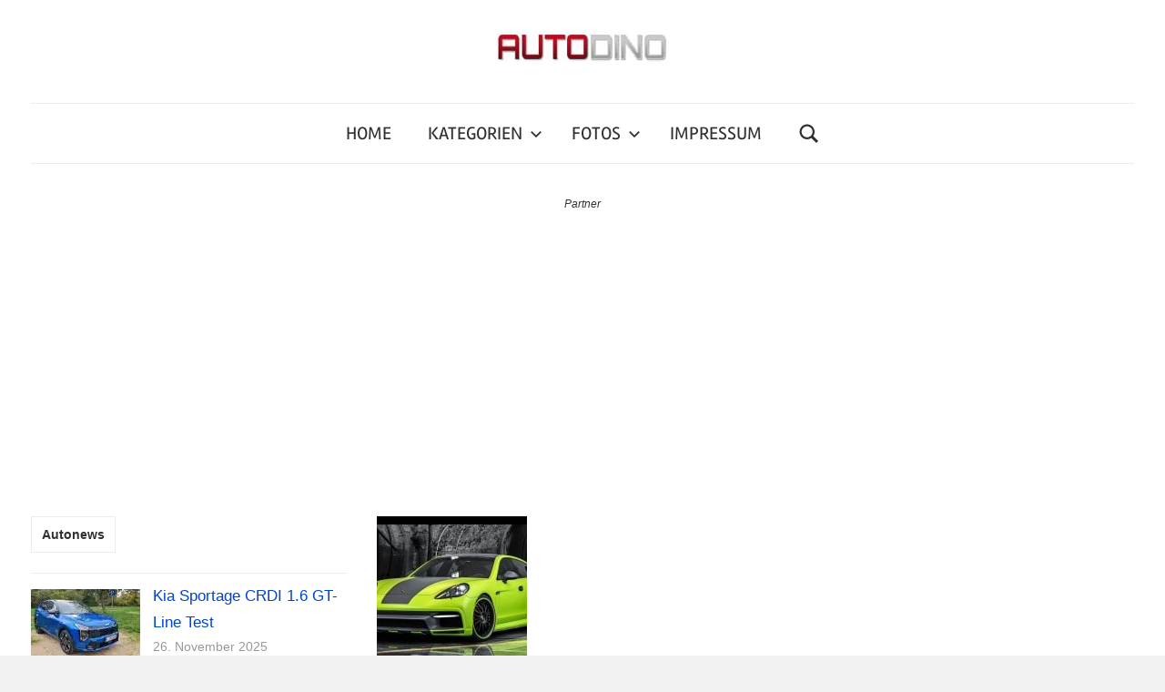

--- FILE ---
content_type: text/html; charset=UTF-8
request_url: https://www.autodino.de/autonews/2013/01/21/yes-he-can-porsche-panamera-carbon-bodykit/
body_size: 37694
content:
<!DOCTYPE html>
<html lang="de" prefix="og: https://ogp.me/ns#">

<head><meta charset="UTF-8"><script>if(navigator.userAgent.match(/MSIE|Internet Explorer/i)||navigator.userAgent.match(/Trident\/7\..*?rv:11/i)){var href=document.location.href;if(!href.match(/[?&]nowprocket/)){if(href.indexOf("?")==-1){if(href.indexOf("#")==-1){document.location.href=href+"?nowprocket=1"}else{document.location.href=href.replace("#","?nowprocket=1#")}}else{if(href.indexOf("#")==-1){document.location.href=href+"&nowprocket=1"}else{document.location.href=href.replace("#","&nowprocket=1#")}}}}</script><script>(()=>{class RocketLazyLoadScripts{constructor(){this.v="2.0.4",this.userEvents=["keydown","keyup","mousedown","mouseup","mousemove","mouseover","mouseout","touchmove","touchstart","touchend","touchcancel","wheel","click","dblclick","input"],this.attributeEvents=["onblur","onclick","oncontextmenu","ondblclick","onfocus","onmousedown","onmouseenter","onmouseleave","onmousemove","onmouseout","onmouseover","onmouseup","onmousewheel","onscroll","onsubmit"]}async t(){this.i(),this.o(),/iP(ad|hone)/.test(navigator.userAgent)&&this.h(),this.u(),this.l(this),this.m(),this.k(this),this.p(this),this._(),await Promise.all([this.R(),this.L()]),this.lastBreath=Date.now(),this.S(this),this.P(),this.D(),this.O(),this.M(),await this.C(this.delayedScripts.normal),await this.C(this.delayedScripts.defer),await this.C(this.delayedScripts.async),await this.T(),await this.F(),await this.j(),await this.A(),window.dispatchEvent(new Event("rocket-allScriptsLoaded")),this.everythingLoaded=!0,this.lastTouchEnd&&await new Promise(t=>setTimeout(t,500-Date.now()+this.lastTouchEnd)),this.I(),this.H(),this.U(),this.W()}i(){this.CSPIssue=sessionStorage.getItem("rocketCSPIssue"),document.addEventListener("securitypolicyviolation",t=>{this.CSPIssue||"script-src-elem"!==t.violatedDirective||"data"!==t.blockedURI||(this.CSPIssue=!0,sessionStorage.setItem("rocketCSPIssue",!0))},{isRocket:!0})}o(){window.addEventListener("pageshow",t=>{this.persisted=t.persisted,this.realWindowLoadedFired=!0},{isRocket:!0}),window.addEventListener("pagehide",()=>{this.onFirstUserAction=null},{isRocket:!0})}h(){let t;function e(e){t=e}window.addEventListener("touchstart",e,{isRocket:!0}),window.addEventListener("touchend",function i(o){o.changedTouches[0]&&t.changedTouches[0]&&Math.abs(o.changedTouches[0].pageX-t.changedTouches[0].pageX)<10&&Math.abs(o.changedTouches[0].pageY-t.changedTouches[0].pageY)<10&&o.timeStamp-t.timeStamp<200&&(window.removeEventListener("touchstart",e,{isRocket:!0}),window.removeEventListener("touchend",i,{isRocket:!0}),"INPUT"===o.target.tagName&&"text"===o.target.type||(o.target.dispatchEvent(new TouchEvent("touchend",{target:o.target,bubbles:!0})),o.target.dispatchEvent(new MouseEvent("mouseover",{target:o.target,bubbles:!0})),o.target.dispatchEvent(new PointerEvent("click",{target:o.target,bubbles:!0,cancelable:!0,detail:1,clientX:o.changedTouches[0].clientX,clientY:o.changedTouches[0].clientY})),event.preventDefault()))},{isRocket:!0})}q(t){this.userActionTriggered||("mousemove"!==t.type||this.firstMousemoveIgnored?"keyup"===t.type||"mouseover"===t.type||"mouseout"===t.type||(this.userActionTriggered=!0,this.onFirstUserAction&&this.onFirstUserAction()):this.firstMousemoveIgnored=!0),"click"===t.type&&t.preventDefault(),t.stopPropagation(),t.stopImmediatePropagation(),"touchstart"===this.lastEvent&&"touchend"===t.type&&(this.lastTouchEnd=Date.now()),"click"===t.type&&(this.lastTouchEnd=0),this.lastEvent=t.type,t.composedPath&&t.composedPath()[0].getRootNode()instanceof ShadowRoot&&(t.rocketTarget=t.composedPath()[0]),this.savedUserEvents.push(t)}u(){this.savedUserEvents=[],this.userEventHandler=this.q.bind(this),this.userEvents.forEach(t=>window.addEventListener(t,this.userEventHandler,{passive:!1,isRocket:!0})),document.addEventListener("visibilitychange",this.userEventHandler,{isRocket:!0})}U(){this.userEvents.forEach(t=>window.removeEventListener(t,this.userEventHandler,{passive:!1,isRocket:!0})),document.removeEventListener("visibilitychange",this.userEventHandler,{isRocket:!0}),this.savedUserEvents.forEach(t=>{(t.rocketTarget||t.target).dispatchEvent(new window[t.constructor.name](t.type,t))})}m(){const t="return false",e=Array.from(this.attributeEvents,t=>"data-rocket-"+t),i="["+this.attributeEvents.join("],[")+"]",o="[data-rocket-"+this.attributeEvents.join("],[data-rocket-")+"]",s=(e,i,o)=>{o&&o!==t&&(e.setAttribute("data-rocket-"+i,o),e["rocket"+i]=new Function("event",o),e.setAttribute(i,t))};new MutationObserver(t=>{for(const n of t)"attributes"===n.type&&(n.attributeName.startsWith("data-rocket-")||this.everythingLoaded?n.attributeName.startsWith("data-rocket-")&&this.everythingLoaded&&this.N(n.target,n.attributeName.substring(12)):s(n.target,n.attributeName,n.target.getAttribute(n.attributeName))),"childList"===n.type&&n.addedNodes.forEach(t=>{if(t.nodeType===Node.ELEMENT_NODE)if(this.everythingLoaded)for(const i of[t,...t.querySelectorAll(o)])for(const t of i.getAttributeNames())e.includes(t)&&this.N(i,t.substring(12));else for(const e of[t,...t.querySelectorAll(i)])for(const t of e.getAttributeNames())this.attributeEvents.includes(t)&&s(e,t,e.getAttribute(t))})}).observe(document,{subtree:!0,childList:!0,attributeFilter:[...this.attributeEvents,...e]})}I(){this.attributeEvents.forEach(t=>{document.querySelectorAll("[data-rocket-"+t+"]").forEach(e=>{this.N(e,t)})})}N(t,e){const i=t.getAttribute("data-rocket-"+e);i&&(t.setAttribute(e,i),t.removeAttribute("data-rocket-"+e))}k(t){Object.defineProperty(HTMLElement.prototype,"onclick",{get(){return this.rocketonclick||null},set(e){this.rocketonclick=e,this.setAttribute(t.everythingLoaded?"onclick":"data-rocket-onclick","this.rocketonclick(event)")}})}S(t){function e(e,i){let o=e[i];e[i]=null,Object.defineProperty(e,i,{get:()=>o,set(s){t.everythingLoaded?o=s:e["rocket"+i]=o=s}})}e(document,"onreadystatechange"),e(window,"onload"),e(window,"onpageshow");try{Object.defineProperty(document,"readyState",{get:()=>t.rocketReadyState,set(e){t.rocketReadyState=e},configurable:!0}),document.readyState="loading"}catch(t){console.log("WPRocket DJE readyState conflict, bypassing")}}l(t){this.originalAddEventListener=EventTarget.prototype.addEventListener,this.originalRemoveEventListener=EventTarget.prototype.removeEventListener,this.savedEventListeners=[],EventTarget.prototype.addEventListener=function(e,i,o){o&&o.isRocket||!t.B(e,this)&&!t.userEvents.includes(e)||t.B(e,this)&&!t.userActionTriggered||e.startsWith("rocket-")||t.everythingLoaded?t.originalAddEventListener.call(this,e,i,o):(t.savedEventListeners.push({target:this,remove:!1,type:e,func:i,options:o}),"mouseenter"!==e&&"mouseleave"!==e||t.originalAddEventListener.call(this,e,t.savedUserEvents.push,o))},EventTarget.prototype.removeEventListener=function(e,i,o){o&&o.isRocket||!t.B(e,this)&&!t.userEvents.includes(e)||t.B(e,this)&&!t.userActionTriggered||e.startsWith("rocket-")||t.everythingLoaded?t.originalRemoveEventListener.call(this,e,i,o):t.savedEventListeners.push({target:this,remove:!0,type:e,func:i,options:o})}}J(t,e){this.savedEventListeners=this.savedEventListeners.filter(i=>{let o=i.type,s=i.target||window;return e!==o||t!==s||(this.B(o,s)&&(i.type="rocket-"+o),this.$(i),!1)})}H(){EventTarget.prototype.addEventListener=this.originalAddEventListener,EventTarget.prototype.removeEventListener=this.originalRemoveEventListener,this.savedEventListeners.forEach(t=>this.$(t))}$(t){t.remove?this.originalRemoveEventListener.call(t.target,t.type,t.func,t.options):this.originalAddEventListener.call(t.target,t.type,t.func,t.options)}p(t){let e;function i(e){return t.everythingLoaded?e:e.split(" ").map(t=>"load"===t||t.startsWith("load.")?"rocket-jquery-load":t).join(" ")}function o(o){function s(e){const s=o.fn[e];o.fn[e]=o.fn.init.prototype[e]=function(){return this[0]===window&&t.userActionTriggered&&("string"==typeof arguments[0]||arguments[0]instanceof String?arguments[0]=i(arguments[0]):"object"==typeof arguments[0]&&Object.keys(arguments[0]).forEach(t=>{const e=arguments[0][t];delete arguments[0][t],arguments[0][i(t)]=e})),s.apply(this,arguments),this}}if(o&&o.fn&&!t.allJQueries.includes(o)){const e={DOMContentLoaded:[],"rocket-DOMContentLoaded":[]};for(const t in e)document.addEventListener(t,()=>{e[t].forEach(t=>t())},{isRocket:!0});o.fn.ready=o.fn.init.prototype.ready=function(i){function s(){parseInt(o.fn.jquery)>2?setTimeout(()=>i.bind(document)(o)):i.bind(document)(o)}return"function"==typeof i&&(t.realDomReadyFired?!t.userActionTriggered||t.fauxDomReadyFired?s():e["rocket-DOMContentLoaded"].push(s):e.DOMContentLoaded.push(s)),o([])},s("on"),s("one"),s("off"),t.allJQueries.push(o)}e=o}t.allJQueries=[],o(window.jQuery),Object.defineProperty(window,"jQuery",{get:()=>e,set(t){o(t)}})}P(){const t=new Map;document.write=document.writeln=function(e){const i=document.currentScript,o=document.createRange(),s=i.parentElement;let n=t.get(i);void 0===n&&(n=i.nextSibling,t.set(i,n));const c=document.createDocumentFragment();o.setStart(c,0),c.appendChild(o.createContextualFragment(e)),s.insertBefore(c,n)}}async R(){return new Promise(t=>{this.userActionTriggered?t():this.onFirstUserAction=t})}async L(){return new Promise(t=>{document.addEventListener("DOMContentLoaded",()=>{this.realDomReadyFired=!0,t()},{isRocket:!0})})}async j(){return this.realWindowLoadedFired?Promise.resolve():new Promise(t=>{window.addEventListener("load",t,{isRocket:!0})})}M(){this.pendingScripts=[];this.scriptsMutationObserver=new MutationObserver(t=>{for(const e of t)e.addedNodes.forEach(t=>{"SCRIPT"!==t.tagName||t.noModule||t.isWPRocket||this.pendingScripts.push({script:t,promise:new Promise(e=>{const i=()=>{const i=this.pendingScripts.findIndex(e=>e.script===t);i>=0&&this.pendingScripts.splice(i,1),e()};t.addEventListener("load",i,{isRocket:!0}),t.addEventListener("error",i,{isRocket:!0}),setTimeout(i,1e3)})})})}),this.scriptsMutationObserver.observe(document,{childList:!0,subtree:!0})}async F(){await this.X(),this.pendingScripts.length?(await this.pendingScripts[0].promise,await this.F()):this.scriptsMutationObserver.disconnect()}D(){this.delayedScripts={normal:[],async:[],defer:[]},document.querySelectorAll("script[type$=rocketlazyloadscript]").forEach(t=>{t.hasAttribute("data-rocket-src")?t.hasAttribute("async")&&!1!==t.async?this.delayedScripts.async.push(t):t.hasAttribute("defer")&&!1!==t.defer||"module"===t.getAttribute("data-rocket-type")?this.delayedScripts.defer.push(t):this.delayedScripts.normal.push(t):this.delayedScripts.normal.push(t)})}async _(){await this.L();let t=[];document.querySelectorAll("script[type$=rocketlazyloadscript][data-rocket-src]").forEach(e=>{let i=e.getAttribute("data-rocket-src");if(i&&!i.startsWith("data:")){i.startsWith("//")&&(i=location.protocol+i);try{const o=new URL(i).origin;o!==location.origin&&t.push({src:o,crossOrigin:e.crossOrigin||"module"===e.getAttribute("data-rocket-type")})}catch(t){}}}),t=[...new Map(t.map(t=>[JSON.stringify(t),t])).values()],this.Y(t,"preconnect")}async G(t){if(await this.K(),!0!==t.noModule||!("noModule"in HTMLScriptElement.prototype))return new Promise(e=>{let i;function o(){(i||t).setAttribute("data-rocket-status","executed"),e()}try{if(navigator.userAgent.includes("Firefox/")||""===navigator.vendor||this.CSPIssue)i=document.createElement("script"),[...t.attributes].forEach(t=>{let e=t.nodeName;"type"!==e&&("data-rocket-type"===e&&(e="type"),"data-rocket-src"===e&&(e="src"),i.setAttribute(e,t.nodeValue))}),t.text&&(i.text=t.text),t.nonce&&(i.nonce=t.nonce),i.hasAttribute("src")?(i.addEventListener("load",o,{isRocket:!0}),i.addEventListener("error",()=>{i.setAttribute("data-rocket-status","failed-network"),e()},{isRocket:!0}),setTimeout(()=>{i.isConnected||e()},1)):(i.text=t.text,o()),i.isWPRocket=!0,t.parentNode.replaceChild(i,t);else{const i=t.getAttribute("data-rocket-type"),s=t.getAttribute("data-rocket-src");i?(t.type=i,t.removeAttribute("data-rocket-type")):t.removeAttribute("type"),t.addEventListener("load",o,{isRocket:!0}),t.addEventListener("error",i=>{this.CSPIssue&&i.target.src.startsWith("data:")?(console.log("WPRocket: CSP fallback activated"),t.removeAttribute("src"),this.G(t).then(e)):(t.setAttribute("data-rocket-status","failed-network"),e())},{isRocket:!0}),s?(t.fetchPriority="high",t.removeAttribute("data-rocket-src"),t.src=s):t.src="data:text/javascript;base64,"+window.btoa(unescape(encodeURIComponent(t.text)))}}catch(i){t.setAttribute("data-rocket-status","failed-transform"),e()}});t.setAttribute("data-rocket-status","skipped")}async C(t){const e=t.shift();return e?(e.isConnected&&await this.G(e),this.C(t)):Promise.resolve()}O(){this.Y([...this.delayedScripts.normal,...this.delayedScripts.defer,...this.delayedScripts.async],"preload")}Y(t,e){this.trash=this.trash||[];let i=!0;var o=document.createDocumentFragment();t.forEach(t=>{const s=t.getAttribute&&t.getAttribute("data-rocket-src")||t.src;if(s&&!s.startsWith("data:")){const n=document.createElement("link");n.href=s,n.rel=e,"preconnect"!==e&&(n.as="script",n.fetchPriority=i?"high":"low"),t.getAttribute&&"module"===t.getAttribute("data-rocket-type")&&(n.crossOrigin=!0),t.crossOrigin&&(n.crossOrigin=t.crossOrigin),t.integrity&&(n.integrity=t.integrity),t.nonce&&(n.nonce=t.nonce),o.appendChild(n),this.trash.push(n),i=!1}}),document.head.appendChild(o)}W(){this.trash.forEach(t=>t.remove())}async T(){try{document.readyState="interactive"}catch(t){}this.fauxDomReadyFired=!0;try{await this.K(),this.J(document,"readystatechange"),document.dispatchEvent(new Event("rocket-readystatechange")),await this.K(),document.rocketonreadystatechange&&document.rocketonreadystatechange(),await this.K(),this.J(document,"DOMContentLoaded"),document.dispatchEvent(new Event("rocket-DOMContentLoaded")),await this.K(),this.J(window,"DOMContentLoaded"),window.dispatchEvent(new Event("rocket-DOMContentLoaded"))}catch(t){console.error(t)}}async A(){try{document.readyState="complete"}catch(t){}try{await this.K(),this.J(document,"readystatechange"),document.dispatchEvent(new Event("rocket-readystatechange")),await this.K(),document.rocketonreadystatechange&&document.rocketonreadystatechange(),await this.K(),this.J(window,"load"),window.dispatchEvent(new Event("rocket-load")),await this.K(),window.rocketonload&&window.rocketonload(),await this.K(),this.allJQueries.forEach(t=>t(window).trigger("rocket-jquery-load")),await this.K(),this.J(window,"pageshow");const t=new Event("rocket-pageshow");t.persisted=this.persisted,window.dispatchEvent(t),await this.K(),window.rocketonpageshow&&window.rocketonpageshow({persisted:this.persisted})}catch(t){console.error(t)}}async K(){Date.now()-this.lastBreath>45&&(await this.X(),this.lastBreath=Date.now())}async X(){return document.hidden?new Promise(t=>setTimeout(t)):new Promise(t=>requestAnimationFrame(t))}B(t,e){return e===document&&"readystatechange"===t||(e===document&&"DOMContentLoaded"===t||(e===window&&"DOMContentLoaded"===t||(e===window&&"load"===t||e===window&&"pageshow"===t)))}static run(){(new RocketLazyLoadScripts).t()}}RocketLazyLoadScripts.run()})();</script>

<meta name="viewport" content="width=device-width, initial-scale=1">
<link rel="profile" href="https://gmpg.org/xfn/11">

	<style></style>
	
<!-- Suchmaschinen-Optimierung durch Rank Math PRO - https://rankmath.com/ -->
<title>Yes He Can - Porsche Panamera Carbon Bodykit | AUTODINO</title>
<link data-rocket-prefetch href="https://pagead2.googlesyndication.com" rel="dns-prefetch">
<link data-rocket-prefetch href="https://fundingchoicesmessages.google.com" rel="dns-prefetch">
<link data-rocket-prefetch href="https://googleads.g.doubleclick.net" rel="dns-prefetch">
<link data-rocket-prefetch href="https://stats.wp.com" rel="dns-prefetch">
<link crossorigin data-rocket-preload as="font" href="https://www.autodino.de/autonews/wp-content/fonts/roboto-condensed/ieVl2ZhZI2eCN5jzbjEETS9weq8-19K7DQ.woff2" rel="preload">
<link crossorigin data-rocket-preload as="font" href="https://www.autodino.de/autonews/wp-content/fonts/rambla/snfrs0ip98hx6mrEJLgP.woff2" rel="preload">
<style id="wpr-usedcss">img:is([sizes=auto i],[sizes^="auto," i]){contain-intrinsic-size:3000px 1500px}#jp-relatedposts{display:none;padding-top:1em;margin:1em 0;position:relative;clear:both}.jp-relatedposts::after{content:"";display:block;clear:both}#jp-relatedposts h3.jp-relatedposts-headline{margin:0 0 1em;display:inline-block;float:left;font-size:9pt;font-weight:700;font-family:inherit}#jp-relatedposts h3.jp-relatedposts-headline em::before{content:"";display:block;width:100%;min-width:30px;border-top:1px solid rgba(0,0,0,.2);margin-bottom:1em}#jp-relatedposts h3.jp-relatedposts-headline em{font-style:normal;font-weight:700}#jp-relatedposts .jp-relatedposts-items-visual{margin-right:-20px}#jp-relatedposts .jp-relatedposts-items-visual .jp-relatedposts-post{padding-right:20px;-moz-opacity:0.8;opacity:.8}#jp-relatedposts .jp-relatedposts-items-visual .jp-relatedposts-post:nth-child(3n+4){clear:both}#jp-relatedposts .jp-relatedposts-items-visual h4.jp-relatedposts-post-title{font-size:14px;line-height:20px;margin:0}#jp-relatedposts .jp-relatedposts-items-visual .jp-relatedposts-post-nothumbs{position:relative}#jp-relatedposts .jp-relatedposts-items-visual .jp-relatedposts-post-nothumbs a.jp-relatedposts-post-aoverlay{position:absolute;top:0;bottom:0;left:0;right:0;display:block;border-bottom:0}#jp-relatedposts .jp-relatedposts-items-visual h4.jp-relatedposts-post-title{text-transform:none;margin:0;font-family:inherit;display:block;max-width:100%}#jp-relatedposts .jp-relatedposts-items-visual .jp-relatedposts-post span{height:auto;max-width:100%}#jp-relatedposts .jp-relatedposts-items-visual div.jp-relatedposts-post-thumbs p.jp-relatedposts-post-excerpt{display:none}#jp-relatedposts .jp-relatedposts-items-visual .jp-relatedposts-post-nothumbs p.jp-relatedposts-post-excerpt{overflow:hidden}#jp-relatedposts .jp-relatedposts-items-visual .jp-relatedposts-post-nothumbs span{margin-bottom:1em}@media only screen and (max-width:640px){#jp-relatedposts .jp-relatedposts-items-visual{margin-right:20px}}@media print{.jp-relatedposts{display:none!important}}@font-face{font-family:Rambla;font-style:normal;font-weight:400;font-display:swap;src:url(https://www.autodino.de/autonews/wp-content/fonts/rambla/snfrs0ip98hx6mrEJLgP.woff2) format('woff2');unicode-range:U+0000-00FF,U+0131,U+0152-0153,U+02BB-02BC,U+02C6,U+02DA,U+02DC,U+2000-206F,U+2074,U+20AC,U+2122,U+2191,U+2193,U+2212,U+2215,U+FEFF,U+FFFD}@font-face{font-family:'Roboto Condensed';font-style:normal;font-weight:400;font-display:swap;src:url(https://www.autodino.de/autonews/wp-content/fonts/roboto-condensed/ieVl2ZhZI2eCN5jzbjEETS9weq8-19K7DQ.woff2) format('woff2');unicode-range:U+0000-00FF,U+0131,U+0152-0153,U+02BB-02BC,U+02C6,U+02DA,U+02DC,U+2000-206F,U+2074,U+20AC,U+2122,U+2191,U+2193,U+2212,U+2215,U+FEFF,U+FFFD}img.emoji{display:inline!important;border:none!important;box-shadow:none!important;height:1em!important;width:1em!important;margin:0 .07em!important;vertical-align:-.1em!important;background:0 0!important;padding:0!important}:where(.wp-block-button__link){border-radius:9999px;box-shadow:none;padding:calc(.667em + 2px) calc(1.333em + 2px);text-decoration:none}:root :where(.wp-block-button .wp-block-button__link.is-style-outline),:root :where(.wp-block-button.is-style-outline>.wp-block-button__link){border:2px solid;padding:.667em 1.333em}:root :where(.wp-block-button .wp-block-button__link.is-style-outline:not(.has-text-color)),:root :where(.wp-block-button.is-style-outline>.wp-block-button__link:not(.has-text-color)){color:currentColor}:root :where(.wp-block-button .wp-block-button__link.is-style-outline:not(.has-background)),:root :where(.wp-block-button.is-style-outline>.wp-block-button__link:not(.has-background)){background-color:initial;background-image:none}:where(.wp-block-calendar table:not(.has-background) th){background:#ddd}:where(.wp-block-columns){margin-bottom:1.75em}:where(.wp-block-columns.has-background){padding:1.25em 2.375em}:where(.wp-block-post-comments input[type=submit]){border:none}:where(.wp-block-cover-image:not(.has-text-color)),:where(.wp-block-cover:not(.has-text-color)){color:#fff}:where(.wp-block-cover-image.is-light:not(.has-text-color)),:where(.wp-block-cover.is-light:not(.has-text-color)){color:#000}:root :where(.wp-block-cover h1:not(.has-text-color)),:root :where(.wp-block-cover h2:not(.has-text-color)),:root :where(.wp-block-cover h3:not(.has-text-color)),:root :where(.wp-block-cover h4:not(.has-text-color)),:root :where(.wp-block-cover h5:not(.has-text-color)),:root :where(.wp-block-cover h6:not(.has-text-color)),:root :where(.wp-block-cover p:not(.has-text-color)){color:inherit}:where(.wp-block-file){margin-bottom:1.5em}:where(.wp-block-file__button){border-radius:2em;display:inline-block;padding:.5em 1em}:where(.wp-block-file__button):is(a):active,:where(.wp-block-file__button):is(a):focus,:where(.wp-block-file__button):is(a):hover,:where(.wp-block-file__button):is(a):visited{box-shadow:none;color:#fff;opacity:.85;text-decoration:none}:where(.wp-block-group.wp-block-group-is-layout-constrained){position:relative}:root :where(.wp-block-image.is-style-rounded img,.wp-block-image .is-style-rounded img){border-radius:9999px}:where(.wp-block-latest-comments:not([style*=line-height] .wp-block-latest-comments__comment)){line-height:1.1}:where(.wp-block-latest-comments:not([style*=line-height] .wp-block-latest-comments__comment-excerpt p)){line-height:1.8}:root :where(.wp-block-latest-posts.is-grid){padding:0}:root :where(.wp-block-latest-posts.wp-block-latest-posts__list){padding-left:0}ul{box-sizing:border-box}:root :where(.wp-block-list.has-background){padding:1.25em 2.375em}:where(.wp-block-navigation.has-background .wp-block-navigation-item a:not(.wp-element-button)),:where(.wp-block-navigation.has-background .wp-block-navigation-submenu a:not(.wp-element-button)){padding:.5em 1em}:where(.wp-block-navigation .wp-block-navigation__submenu-container .wp-block-navigation-item a:not(.wp-element-button)),:where(.wp-block-navigation .wp-block-navigation__submenu-container .wp-block-navigation-submenu a:not(.wp-element-button)),:where(.wp-block-navigation .wp-block-navigation__submenu-container .wp-block-navigation-submenu button.wp-block-navigation-item__content),:where(.wp-block-navigation .wp-block-navigation__submenu-container .wp-block-pages-list__item button.wp-block-navigation-item__content){padding:.5em 1em}:root :where(p.has-background){padding:1.25em 2.375em}:where(p.has-text-color:not(.has-link-color)) a{color:inherit}:where(.wp-block-post-comments-form) input:not([type=submit]),:where(.wp-block-post-comments-form) textarea{border:1px solid #949494;font-family:inherit;font-size:1em}:where(.wp-block-post-comments-form) input:where(:not([type=submit]):not([type=checkbox])),:where(.wp-block-post-comments-form) textarea{padding:calc(.667em + 2px)}:where(.wp-block-post-excerpt){box-sizing:border-box;margin-bottom:var(--wp--style--block-gap);margin-top:var(--wp--style--block-gap)}:where(.wp-block-preformatted.has-background){padding:1.25em 2.375em}:where(.wp-block-search__button){border:1px solid #ccc;padding:6px 10px}:where(.wp-block-search__input){font-family:inherit;font-size:inherit;font-style:inherit;font-weight:inherit;letter-spacing:inherit;line-height:inherit;text-transform:inherit}:where(.wp-block-search__button-inside .wp-block-search__inside-wrapper){border:1px solid #949494;box-sizing:border-box;padding:4px}:where(.wp-block-search__button-inside .wp-block-search__inside-wrapper) .wp-block-search__input{border:none;border-radius:0;padding:0 4px}:where(.wp-block-search__button-inside .wp-block-search__inside-wrapper) .wp-block-search__input:focus{outline:0}:where(.wp-block-search__button-inside .wp-block-search__inside-wrapper) :where(.wp-block-search__button){padding:4px 8px}:root :where(.wp-block-separator.is-style-dots){height:auto;line-height:1;text-align:center}:root :where(.wp-block-separator.is-style-dots):before{color:currentColor;content:"···";font-family:serif;font-size:1.5em;letter-spacing:2em;padding-left:2em}:root :where(.wp-block-site-logo.is-style-rounded){border-radius:9999px}:where(.wp-block-social-links:not(.is-style-logos-only)) .wp-social-link{background-color:#f0f0f0;color:#444}:where(.wp-block-social-links:not(.is-style-logos-only)) .wp-social-link-amazon{background-color:#f90;color:#fff}:where(.wp-block-social-links:not(.is-style-logos-only)) .wp-social-link-bandcamp{background-color:#1ea0c3;color:#fff}:where(.wp-block-social-links:not(.is-style-logos-only)) .wp-social-link-behance{background-color:#0757fe;color:#fff}:where(.wp-block-social-links:not(.is-style-logos-only)) .wp-social-link-bluesky{background-color:#0a7aff;color:#fff}:where(.wp-block-social-links:not(.is-style-logos-only)) .wp-social-link-codepen{background-color:#1e1f26;color:#fff}:where(.wp-block-social-links:not(.is-style-logos-only)) .wp-social-link-deviantart{background-color:#02e49b;color:#fff}:where(.wp-block-social-links:not(.is-style-logos-only)) .wp-social-link-discord{background-color:#5865f2;color:#fff}:where(.wp-block-social-links:not(.is-style-logos-only)) .wp-social-link-dribbble{background-color:#e94c89;color:#fff}:where(.wp-block-social-links:not(.is-style-logos-only)) .wp-social-link-dropbox{background-color:#4280ff;color:#fff}:where(.wp-block-social-links:not(.is-style-logos-only)) .wp-social-link-etsy{background-color:#f45800;color:#fff}:where(.wp-block-social-links:not(.is-style-logos-only)) .wp-social-link-facebook{background-color:#0866ff;color:#fff}:where(.wp-block-social-links:not(.is-style-logos-only)) .wp-social-link-fivehundredpx{background-color:#000;color:#fff}:where(.wp-block-social-links:not(.is-style-logos-only)) .wp-social-link-flickr{background-color:#0461dd;color:#fff}:where(.wp-block-social-links:not(.is-style-logos-only)) .wp-social-link-foursquare{background-color:#e65678;color:#fff}:where(.wp-block-social-links:not(.is-style-logos-only)) .wp-social-link-github{background-color:#24292d;color:#fff}:where(.wp-block-social-links:not(.is-style-logos-only)) .wp-social-link-goodreads{background-color:#eceadd;color:#382110}:where(.wp-block-social-links:not(.is-style-logos-only)) .wp-social-link-google{background-color:#ea4434;color:#fff}:where(.wp-block-social-links:not(.is-style-logos-only)) .wp-social-link-gravatar{background-color:#1d4fc4;color:#fff}:where(.wp-block-social-links:not(.is-style-logos-only)) .wp-social-link-instagram{background-color:#f00075;color:#fff}:where(.wp-block-social-links:not(.is-style-logos-only)) .wp-social-link-lastfm{background-color:#e21b24;color:#fff}:where(.wp-block-social-links:not(.is-style-logos-only)) .wp-social-link-linkedin{background-color:#0d66c2;color:#fff}:where(.wp-block-social-links:not(.is-style-logos-only)) .wp-social-link-mastodon{background-color:#3288d4;color:#fff}:where(.wp-block-social-links:not(.is-style-logos-only)) .wp-social-link-medium{background-color:#000;color:#fff}:where(.wp-block-social-links:not(.is-style-logos-only)) .wp-social-link-meetup{background-color:#f6405f;color:#fff}:where(.wp-block-social-links:not(.is-style-logos-only)) .wp-social-link-patreon{background-color:#000;color:#fff}:where(.wp-block-social-links:not(.is-style-logos-only)) .wp-social-link-pinterest{background-color:#e60122;color:#fff}:where(.wp-block-social-links:not(.is-style-logos-only)) .wp-social-link-pocket{background-color:#ef4155;color:#fff}:where(.wp-block-social-links:not(.is-style-logos-only)) .wp-social-link-reddit{background-color:#ff4500;color:#fff}:where(.wp-block-social-links:not(.is-style-logos-only)) .wp-social-link-skype{background-color:#0478d7;color:#fff}:where(.wp-block-social-links:not(.is-style-logos-only)) .wp-social-link-snapchat{background-color:#fefc00;color:#fff;stroke:#000}:where(.wp-block-social-links:not(.is-style-logos-only)) .wp-social-link-soundcloud{background-color:#ff5600;color:#fff}:where(.wp-block-social-links:not(.is-style-logos-only)) .wp-social-link-spotify{background-color:#1bd760;color:#fff}:where(.wp-block-social-links:not(.is-style-logos-only)) .wp-social-link-telegram{background-color:#2aabee;color:#fff}:where(.wp-block-social-links:not(.is-style-logos-only)) .wp-social-link-threads{background-color:#000;color:#fff}:where(.wp-block-social-links:not(.is-style-logos-only)) .wp-social-link-tiktok{background-color:#000;color:#fff}:where(.wp-block-social-links:not(.is-style-logos-only)) .wp-social-link-tumblr{background-color:#011835;color:#fff}:where(.wp-block-social-links:not(.is-style-logos-only)) .wp-social-link-twitch{background-color:#6440a4;color:#fff}:where(.wp-block-social-links:not(.is-style-logos-only)) .wp-social-link-twitter{background-color:#1da1f2;color:#fff}:where(.wp-block-social-links:not(.is-style-logos-only)) .wp-social-link-vimeo{background-color:#1eb7ea;color:#fff}:where(.wp-block-social-links:not(.is-style-logos-only)) .wp-social-link-vk{background-color:#4680c2;color:#fff}:where(.wp-block-social-links:not(.is-style-logos-only)) .wp-social-link-wordpress{background-color:#3499cd;color:#fff}:where(.wp-block-social-links:not(.is-style-logos-only)) .wp-social-link-whatsapp{background-color:#25d366;color:#fff}:where(.wp-block-social-links:not(.is-style-logos-only)) .wp-social-link-x{background-color:#000;color:#fff}:where(.wp-block-social-links:not(.is-style-logos-only)) .wp-social-link-yelp{background-color:#d32422;color:#fff}:where(.wp-block-social-links:not(.is-style-logos-only)) .wp-social-link-youtube{background-color:red;color:#fff}:where(.wp-block-social-links.is-style-logos-only) .wp-social-link{background:0 0}:where(.wp-block-social-links.is-style-logos-only) .wp-social-link svg{height:1.25em;width:1.25em}:where(.wp-block-social-links.is-style-logos-only) .wp-social-link-amazon{color:#f90}:where(.wp-block-social-links.is-style-logos-only) .wp-social-link-bandcamp{color:#1ea0c3}:where(.wp-block-social-links.is-style-logos-only) .wp-social-link-behance{color:#0757fe}:where(.wp-block-social-links.is-style-logos-only) .wp-social-link-bluesky{color:#0a7aff}:where(.wp-block-social-links.is-style-logos-only) .wp-social-link-codepen{color:#1e1f26}:where(.wp-block-social-links.is-style-logos-only) .wp-social-link-deviantart{color:#02e49b}:where(.wp-block-social-links.is-style-logos-only) .wp-social-link-discord{color:#5865f2}:where(.wp-block-social-links.is-style-logos-only) .wp-social-link-dribbble{color:#e94c89}:where(.wp-block-social-links.is-style-logos-only) .wp-social-link-dropbox{color:#4280ff}:where(.wp-block-social-links.is-style-logos-only) .wp-social-link-etsy{color:#f45800}:where(.wp-block-social-links.is-style-logos-only) .wp-social-link-facebook{color:#0866ff}:where(.wp-block-social-links.is-style-logos-only) .wp-social-link-fivehundredpx{color:#000}:where(.wp-block-social-links.is-style-logos-only) .wp-social-link-flickr{color:#0461dd}:where(.wp-block-social-links.is-style-logos-only) .wp-social-link-foursquare{color:#e65678}:where(.wp-block-social-links.is-style-logos-only) .wp-social-link-github{color:#24292d}:where(.wp-block-social-links.is-style-logos-only) .wp-social-link-goodreads{color:#382110}:where(.wp-block-social-links.is-style-logos-only) .wp-social-link-google{color:#ea4434}:where(.wp-block-social-links.is-style-logos-only) .wp-social-link-gravatar{color:#1d4fc4}:where(.wp-block-social-links.is-style-logos-only) .wp-social-link-instagram{color:#f00075}:where(.wp-block-social-links.is-style-logos-only) .wp-social-link-lastfm{color:#e21b24}:where(.wp-block-social-links.is-style-logos-only) .wp-social-link-linkedin{color:#0d66c2}:where(.wp-block-social-links.is-style-logos-only) .wp-social-link-mastodon{color:#3288d4}:where(.wp-block-social-links.is-style-logos-only) .wp-social-link-medium{color:#000}:where(.wp-block-social-links.is-style-logos-only) .wp-social-link-meetup{color:#f6405f}:where(.wp-block-social-links.is-style-logos-only) .wp-social-link-patreon{color:#000}:where(.wp-block-social-links.is-style-logos-only) .wp-social-link-pinterest{color:#e60122}:where(.wp-block-social-links.is-style-logos-only) .wp-social-link-pocket{color:#ef4155}:where(.wp-block-social-links.is-style-logos-only) .wp-social-link-reddit{color:#ff4500}:where(.wp-block-social-links.is-style-logos-only) .wp-social-link-skype{color:#0478d7}:where(.wp-block-social-links.is-style-logos-only) .wp-social-link-snapchat{color:#fff;stroke:#000}:where(.wp-block-social-links.is-style-logos-only) .wp-social-link-soundcloud{color:#ff5600}:where(.wp-block-social-links.is-style-logos-only) .wp-social-link-spotify{color:#1bd760}:where(.wp-block-social-links.is-style-logos-only) .wp-social-link-telegram{color:#2aabee}:where(.wp-block-social-links.is-style-logos-only) .wp-social-link-threads{color:#000}:where(.wp-block-social-links.is-style-logos-only) .wp-social-link-tiktok{color:#000}:where(.wp-block-social-links.is-style-logos-only) .wp-social-link-tumblr{color:#011835}:where(.wp-block-social-links.is-style-logos-only) .wp-social-link-twitch{color:#6440a4}:where(.wp-block-social-links.is-style-logos-only) .wp-social-link-twitter{color:#1da1f2}:where(.wp-block-social-links.is-style-logos-only) .wp-social-link-vimeo{color:#1eb7ea}:where(.wp-block-social-links.is-style-logos-only) .wp-social-link-vk{color:#4680c2}:where(.wp-block-social-links.is-style-logos-only) .wp-social-link-whatsapp{color:#25d366}:where(.wp-block-social-links.is-style-logos-only) .wp-social-link-wordpress{color:#3499cd}:where(.wp-block-social-links.is-style-logos-only) .wp-social-link-x{color:#000}:where(.wp-block-social-links.is-style-logos-only) .wp-social-link-yelp{color:#d32422}:where(.wp-block-social-links.is-style-logos-only) .wp-social-link-youtube{color:red}:root :where(.wp-block-social-links .wp-social-link a){padding:.25em}:root :where(.wp-block-social-links.is-style-logos-only .wp-social-link a){padding:0}:root :where(.wp-block-social-links.is-style-pill-shape .wp-social-link a){padding-left:.6666666667em;padding-right:.6666666667em}:root :where(.wp-block-tag-cloud.is-style-outline){display:flex;flex-wrap:wrap;gap:1ch}:root :where(.wp-block-tag-cloud.is-style-outline a){border:1px solid;font-size:unset!important;margin-right:0;padding:1ch 2ch;text-decoration:none!important}:root :where(.wp-block-table-of-contents){box-sizing:border-box}:where(.wp-block-term-description){box-sizing:border-box;margin-bottom:var(--wp--style--block-gap);margin-top:var(--wp--style--block-gap)}:where(pre.wp-block-verse){font-family:inherit}.entry-content{counter-reset:footnotes}:root{--wp--preset--font-size--normal:16px;--wp--preset--font-size--huge:42px}.screen-reader-text{border:0;clip-path:inset(50%);height:1px;margin:-1px;overflow:hidden;padding:0;position:absolute;width:1px;word-wrap:normal!important}.screen-reader-text:focus{background-color:#ddd;clip-path:none;color:#444;display:block;font-size:1em;height:auto;left:5px;line-height:normal;padding:15px 23px 14px;text-decoration:none;top:5px;width:auto;z-index:100000}html :where(.has-border-color){border-style:solid}html :where([style*=border-top-color]){border-top-style:solid}html :where([style*=border-right-color]){border-right-style:solid}html :where([style*=border-bottom-color]){border-bottom-style:solid}html :where([style*=border-left-color]){border-left-style:solid}html :where([style*=border-width]){border-style:solid}html :where([style*=border-top-width]){border-top-style:solid}html :where([style*=border-right-width]){border-right-style:solid}html :where([style*=border-bottom-width]){border-bottom-style:solid}html :where([style*=border-left-width]){border-left-style:solid}html :where(img[class*=wp-image-]){height:auto;max-width:100%}:where(figure){margin:0 0 1em}html :where(.is-position-sticky){--wp-admin--admin-bar--position-offset:var(--wp-admin--admin-bar--height,0px)}@media screen and (max-width:600px){html :where(.is-position-sticky){--wp-admin--admin-bar--position-offset:0px}}:root{--wp--preset--aspect-ratio--square:1;--wp--preset--aspect-ratio--4-3:4/3;--wp--preset--aspect-ratio--3-4:3/4;--wp--preset--aspect-ratio--3-2:3/2;--wp--preset--aspect-ratio--2-3:2/3;--wp--preset--aspect-ratio--16-9:16/9;--wp--preset--aspect-ratio--9-16:9/16;--wp--preset--color--black:#000000;--wp--preset--color--cyan-bluish-gray:#abb8c3;--wp--preset--color--white:#ffffff;--wp--preset--color--pale-pink:#f78da7;--wp--preset--color--vivid-red:#cf2e2e;--wp--preset--color--luminous-vivid-orange:#ff6900;--wp--preset--color--luminous-vivid-amber:#fcb900;--wp--preset--color--light-green-cyan:#7bdcb5;--wp--preset--color--vivid-green-cyan:#00d084;--wp--preset--color--pale-cyan-blue:#8ed1fc;--wp--preset--color--vivid-cyan-blue:#0693e3;--wp--preset--color--vivid-purple:#9b51e0;--wp--preset--color--primary:#cc5555;--wp--preset--color--secondary:#b33c3c;--wp--preset--color--tertiary:#992222;--wp--preset--color--accent:#91cc56;--wp--preset--color--highlight:#239999;--wp--preset--color--light-gray:#f0f0f0;--wp--preset--color--gray:#999999;--wp--preset--color--dark-gray:#303030;--wp--preset--gradient--vivid-cyan-blue-to-vivid-purple:linear-gradient(135deg,rgba(6, 147, 227, 1) 0%,rgb(155, 81, 224) 100%);--wp--preset--gradient--light-green-cyan-to-vivid-green-cyan:linear-gradient(135deg,rgb(122, 220, 180) 0%,rgb(0, 208, 130) 100%);--wp--preset--gradient--luminous-vivid-amber-to-luminous-vivid-orange:linear-gradient(135deg,rgba(252, 185, 0, 1) 0%,rgba(255, 105, 0, 1) 100%);--wp--preset--gradient--luminous-vivid-orange-to-vivid-red:linear-gradient(135deg,rgba(255, 105, 0, 1) 0%,rgb(207, 46, 46) 100%);--wp--preset--gradient--very-light-gray-to-cyan-bluish-gray:linear-gradient(135deg,rgb(238, 238, 238) 0%,rgb(169, 184, 195) 100%);--wp--preset--gradient--cool-to-warm-spectrum:linear-gradient(135deg,rgb(74, 234, 220) 0%,rgb(151, 120, 209) 20%,rgb(207, 42, 186) 40%,rgb(238, 44, 130) 60%,rgb(251, 105, 98) 80%,rgb(254, 248, 76) 100%);--wp--preset--gradient--blush-light-purple:linear-gradient(135deg,rgb(255, 206, 236) 0%,rgb(152, 150, 240) 100%);--wp--preset--gradient--blush-bordeaux:linear-gradient(135deg,rgb(254, 205, 165) 0%,rgb(254, 45, 45) 50%,rgb(107, 0, 62) 100%);--wp--preset--gradient--luminous-dusk:linear-gradient(135deg,rgb(255, 203, 112) 0%,rgb(199, 81, 192) 50%,rgb(65, 88, 208) 100%);--wp--preset--gradient--pale-ocean:linear-gradient(135deg,rgb(255, 245, 203) 0%,rgb(182, 227, 212) 50%,rgb(51, 167, 181) 100%);--wp--preset--gradient--electric-grass:linear-gradient(135deg,rgb(202, 248, 128) 0%,rgb(113, 206, 126) 100%);--wp--preset--gradient--midnight:linear-gradient(135deg,rgb(2, 3, 129) 0%,rgb(40, 116, 252) 100%);--wp--preset--font-size--small:16px;--wp--preset--font-size--medium:24px;--wp--preset--font-size--large:36px;--wp--preset--font-size--x-large:42px;--wp--preset--font-size--extra-large:48px;--wp--preset--font-size--huge:64px;--wp--preset--spacing--20:0.44rem;--wp--preset--spacing--30:0.67rem;--wp--preset--spacing--40:1rem;--wp--preset--spacing--50:1.5rem;--wp--preset--spacing--60:2.25rem;--wp--preset--spacing--70:3.38rem;--wp--preset--spacing--80:5.06rem;--wp--preset--shadow--natural:6px 6px 9px rgba(0, 0, 0, .2);--wp--preset--shadow--deep:12px 12px 50px rgba(0, 0, 0, .4);--wp--preset--shadow--sharp:6px 6px 0px rgba(0, 0, 0, .2);--wp--preset--shadow--outlined:6px 6px 0px -3px rgba(255, 255, 255, 1),6px 6px rgba(0, 0, 0, 1);--wp--preset--shadow--crisp:6px 6px 0px rgba(0, 0, 0, 1)}:where(.is-layout-flex){gap:.5em}:where(.is-layout-grid){gap:.5em}:where(.wp-block-post-template.is-layout-flex){gap:1.25em}:where(.wp-block-post-template.is-layout-grid){gap:1.25em}:where(.wp-block-columns.is-layout-flex){gap:2em}:where(.wp-block-columns.is-layout-grid){gap:2em}:root :where(.wp-block-pullquote){font-size:1.5em;line-height:1.6}.cool-tag-cloud .times{font-family:Times,Georgia,Serif!important}.cool-tag-cloud-inner{overflow:hidden}.cool-tag-cloud-inner.cool-tag-cloud-active{max-height:none!important}.cool-tag-cloud-load-more{margin-top:10px;display:block}.cool-tag-cloud-load-more span{display:none;cursor:pointer;font-size:80%;line-height:1;border:1px solid rgba(0,0,0,.3);padding:6px 10px;border-radius:2px}#ez-toc-container{background:#f9f9f9;border:1px solid #aaa;border-radius:4px;-webkit-box-shadow:0 1px 1px rgba(0,0,0,.05);box-shadow:0 1px 1px rgba(0,0,0,.05);display:table;margin-bottom:1em;padding:10px 20px 10px 10px;position:relative;width:auto}div.ez-toc-widget-container{padding:0;position:relative}div.ez-toc-widget-container ul{display:block}div.ez-toc-widget-container li{border:none;padding:0}div.ez-toc-widget-container ul.ez-toc-list{padding:10px}#ez-toc-container ul ul{margin-left:1.5em}#ez-toc-container li,#ez-toc-container ul{padding:0}#ez-toc-container li,#ez-toc-container ul,#ez-toc-container ul li,div.ez-toc-widget-container,div.ez-toc-widget-container li{background:0 0;list-style:none;line-height:1.6;margin:0;overflow:hidden;z-index:1}#ez-toc-container a{color:#444;box-shadow:none;text-decoration:none;text-shadow:none;display:inline-flex;align-items:stretch;flex-wrap:nowrap}#ez-toc-container a:visited{color:#9f9f9f}#ez-toc-container a:hover{text-decoration:underline}#ez-toc-container a.ez-toc-toggle{display:flex;align-items:center}.ez-toc-widget-container ul.ez-toc-list li::before{content:' ';position:absolute;left:0;right:0;height:30px;line-height:30px;z-index:-1}.ez-toc-widget-container ul.ez-toc-list li.active{background-color:#ededed}.ez-toc-widget-container li.active>a{font-weight:900}#ez-toc-container input,.ez-toc-toggle #item{position:absolute;left:-999em}#ez-toc-container input[type=checkbox]:checked+nav,#ez-toc-widget-container input[type=checkbox]:checked+nav{opacity:0;max-height:0;border:none;display:none}#ez-toc-container label{position:relative;cursor:pointer;display:initial}#ez-toc-container .ez-toc-toggle label{float:right;position:relative;font-size:16px;padding:0;border:1px solid #999191;border-radius:5px;cursor:pointer;left:10px;width:35px}#ez-toc-container a.ez-toc-toggle{color:#444;background:inherit;border:inherit}#ez-toc-container .eztoc-toggle-hide-by-default{display:none}.ez-toc-widget-container ul li a{padding-left:10px;display:inline-flex;align-items:stretch;flex-wrap:nowrap}.ez-toc-widget-container ul.ez-toc-list li{height:auto!important}div#ez-toc-container ul li,div#ez-toc-container ul li a{font-size:95%}div#ez-toc-container ul li,div#ez-toc-container ul li a{font-weight:500}div#ez-toc-container nav ul ul li{font-size:90%}.ez-toc-widget-container ul{counter-reset:item}.ez-toc-widget-container nav ul li a::before{content:counters(item, '.', decimal) '. ';display:inline-block;counter-increment:item;flex-grow:0;flex-shrink:0;margin-right:.2em;float:left}:root{--primary-color:#cc5555;--secondary-color:#b33c3c;--tertiary-color:#992222;--accent-color:#91cc56;--highlight-color:#239999;--light-gray-color:#f0f0f0;--gray-color:#999;--dark-gray-color:#303030;--text-color:#303030;--medium-text-color:#666;--light-text-color:#999;--page-background-color:#fff;--dark-border-color:#303030;--medium-border-color:rgba(0, 0, 0, .15);--light-border-color:rgba(0, 0, 0, .075);--link-color:#cc5555;--link-hover-color:#303030;--button-color:#cc5555;--button-hover-color:#303030;--navi-color:#303030;--navi-hover-color:#cc5555;--navi-submenu-color:#cc5555;--navi-submenu-text-color:#fff;--navi-submenu-hover-color:rgba(255, 255, 255, .5);--navi-submenu-border-color:rgba(255, 255, 255, .1);--title-color:#303030;--title-hover-color:#cc5555;--widget-title-color:#303030;--widget-title-hover-color:#cc5555;--text-font:"Raleway",arial,helvetica,sans-serif;--title-font:"Rambla",arial,helvetica,sans-serif;--navi-font:"Rambla",arial,helvetica,sans-serif;--widget-title-font:"Rambla",arial,helvetica,sans-serif;--title-font-weight:bold;--navi-font-weight:normal;--widget-title-font-weight:normal;--title-text-transform:none;--navi-text-transform:none;--widget-title-text-transform:none;--text-line-height:1.75;--title-line-height:1.4}html{font-family:sans-serif;-webkit-text-size-adjust:100%;-ms-text-size-adjust:100%}body{margin:0}article,aside,footer,header,main,menu,nav,section,summary{display:block}canvas,progress,video{display:inline-block;vertical-align:baseline}[hidden],template{display:none}a{background-color:transparent}small{font-size:80%}img{border:0}svg:not(:root){overflow:hidden}code{font-size:1em;font-family:monospace}button,input,optgroup,select,textarea{margin:0;color:inherit;font:inherit}button{overflow:visible}button,select{text-transform:none}button,html input[type=button],input[type=submit]{cursor:pointer;-webkit-appearance:button}button[disabled],html input[disabled]{cursor:default}button::-moz-focus-inner,input::-moz-focus-inner{padding:0;border:0}input{line-height:normal}input[type=checkbox],input[type=radio]{box-sizing:border-box;padding:0}input[type=number]::-webkit-inner-spin-button,input[type=number]::-webkit-outer-spin-button{height:auto}input[type=search]{box-sizing:content-box;-webkit-appearance:textfield}input[type=search]::-webkit-search-cancel-button,input[type=search]::-webkit-search-decoration{-webkit-appearance:none}fieldset{margin:0 2px;padding:.35em .625em .75em;border:1px solid silver}legend{padding:0;border:0}textarea{overflow:auto}optgroup{font-weight:700}table{border-spacing:0;border-collapse:collapse}body,button,input,select,textarea{color:#303030;color:var(--text-color);font-size:17px;font-size:1.0625rem;font-family:Raleway,arial,helvetica,sans-serif;font-family:var(--text-font);line-height:1.75;line-height:var(--text-line-height)}h1,h2,h3,h4{clear:both;margin-top:1em;margin-bottom:.75em;line-height:1.4;line-height:var(--title-line-height)}h1{font-size:36px;font-size:2.25rem}h2{font-size:28px;font-size:1.75rem}h3{font-size:24px;font-size:1.5rem}h4{font-size:22px;font-size:1.375rem}p{margin-top:1.5em;margin-bottom:1.5em}cite,em{font-style:italic}address{margin:0 0 1.5em}code,tt{font-size:15px;font-size:.9375rem;font-family:Monaco,Consolas,"Andale Mono","DejaVu Sans Mono",monospace}ins{text-decoration:none}html{box-sizing:border-box}*,::after,::before{box-sizing:inherit}body{background:#fff}ul{margin:1.5em 0;padding:0 0 0 1.25em}ul{list-style:disc}li>ul{margin-bottom:0;margin-left:1.5em}dt{font-weight:700}img{max-width:100%;height:auto}table{margin-top:1.5em;margin-bottom:1.5em;width:100%;border:none;table-layout:auto}a{color:#c55;color:var(--link-color);text-decoration:none}a:link,a:visited{color:#c55;color:var(--link-color)}a:active,a:focus,a:hover{color:#303030;color:var(--link-hover-color)}a:focus{outline:dotted thin}a:active,a:hover{outline:0}button,input[type=button],input[type=submit]{margin:0;padding:.6em 1em;border:1px solid;border-color:rgba(0,0,0,.075);border-color:var(--light-border-color);background:0 0;color:#c55;color:var(--button-color);text-decoration:none;font-weight:700;font-size:16px;font-size:1rem}button:active,button:focus,button:hover,input[type=button]:active,input[type=button]:focus,input[type=button]:hover,input[type=submit]:active,input[type=submit]:focus,input[type=submit]:hover{color:#303030;color:var(--button-hover-color)}input[type=email],input[type=search],input[type=text],input[type=url],textarea{padding:.3em .6em;max-width:100%;border:1px solid;border-color:rgba(0,0,0,.075);border-color:var(--light-border-color);background:0 0;color:#666;color:var(--medium-text-color)}input[type=email]::placeholder,input[type=search]::placeholder,input[type=text]::placeholder,input[type=url]::placeholder,textarea::placeholder{color:#999;color:var(--light-text-color)}input[type=email]:focus,input[type=search]:focus,input[type=text]:focus,input[type=url]:focus,textarea:focus{border:1px solid;border-color:rgba(0,0,0,.15);border-color:var(--medium-border-color);color:#303030;color:var(--text-color)}textarea{width:100%}.screen-reader-text{position:absolute!important;overflow:hidden;clip:rect(1px,1px,1px,1px);width:1px;height:1px}.screen-reader-text:active,.screen-reader-text:focus,.screen-reader-text:hover{top:5px;left:5px;z-index:100000;display:block;clip:auto!important;padding:15px 23px 14px;width:auto;height:auto;border-radius:3px;background-color:#f1f1f1;box-shadow:0 0 2px 2px rgba(0,0,0,.6);color:#21759b;text-decoration:none;font-weight:700;font-size:14px;font-size:.875rem;line-height:normal}.clearfix::after,.clearfix::before,.post-navigation .nav-links::after,.post-navigation .nav-links::before{display:table;content:""}.clearfix::after,.post-navigation .nav-links::after{clear:both}.site{margin:0 auto;padding:0 2.5em;max-width:1300px;width:100%;background-color:#fff;background-color:var(--page-background-color)}.site-content{display:-webkit-box;display:-ms-flexbox;display:flex;-ms-flex-flow:row wrap;flex-flow:row wrap;-webkit-box-orient:horizontal;-webkit-box-direction:normal}.content-area{box-sizing:border-box;padding-right:2em;width:70%}.sidebar{box-sizing:border-box;padding-left:2em;width:30%}.site-header{margin:0 0 2.5em;border-bottom:1px solid;border-color:rgba(0,0,0,.075);border-color:var(--light-border-color)}.header-main{padding:2.5em 0;text-align:center}.site-branding{margin:0;padding:0;max-width:100%}.site-branding a:hover,.site-branding a:link,.site-branding a:visited{padding:0;border:none;text-decoration:none}.site-title{display:block;margin:.15em 0;padding:0;color:#303030;color:var(--title-color);text-decoration:none;font-size:48px;font-size:3rem;font-family:Rambla,arial,helvetica,sans-serif;font-family:var(--title-font);font-weight:700;font-weight:var(--title-font-weight);text-transform:none;text-transform:var(--title-text-transform);line-height:1.4;line-height:var(--title-line-height)}.site-title a:link,.site-title a:visited{color:#303030;color:var(--title-color)}.site-title a:active,.site-title a:hover{color:#c55;color:var(--title-hover-color)}.site-branding .custom-logo{margin:0 0 .5em;padding:0;max-width:100%;height:auto;border:none;vertical-align:top}.site-description{margin:0}.primary-navigation-wrap{border-top:1px solid;border-color:rgba(0,0,0,.075);border-color:var(--light-border-color)}.primary-navigation{position:relative;width:100%}.main-navigation ul{margin:0;padding:0;color:#303030;color:var(--navi-color);list-style:none;font-size:20px;font-size:1.25rem;font-family:Rambla,arial,helvetica,sans-serif;font-family:var(--navi-font);font-weight:400;font-weight:var(--navi-font-weight);text-transform:none;text-transform:var(--navi-text-transform)}.main-navigation>ul{border-top:1px solid;border-color:rgba(0,0,0,.075);border-color:var(--light-border-color)}.main-navigation .menu-item-has-children>a>.icon,.main-navigation ul,.main-navigation ul a>.icon{display:none}.main-navigation.toggled-on>ul.menu{display:block}.main-navigation ul li{position:relative;margin:0;text-align:center}.main-navigation ul a{display:block;margin:0;padding:.75em 1em;text-decoration:none}.main-navigation ul a,.main-navigation ul a:link,.main-navigation ul a:visited{color:#303030;color:var(--navi-color);text-decoration:none}.main-navigation ul a:active,.main-navigation ul a:focus,.main-navigation ul a:hover{color:#c55;color:var(--navi-hover-color)}.main-navigation ul ul{font-size:16px;font-size:1rem;background-color:#c55;background-color:var(--navi-submenu-color)}.main-navigation ul ul.toggled-on{display:block}.main-navigation ul ul a{padding:1em;border-bottom:1px solid;border-color:rgba(255,255,255,.1);border-color:var(--navi-submenu-border-color)}.main-navigation ul ul a:link,.main-navigation ul ul a:visited{color:#fff;color:var(--navi-submenu-text-color)}.main-navigation ul ul a:active,.main-navigation ul ul a:focus,.main-navigation ul ul a:hover{color:rgba(255,255,255,.5);color:var(--navi-submenu-hover-color)}.primary-menu-toggle{display:flex;margin:0 auto;padding:.75em 1em;border:none;background:0 0;color:#303030;color:var(--navi-color);text-decoration:none;font-size:20px;font-size:1.25rem;font-family:Rambla,arial,helvetica,sans-serif;font-family:var(--navi-font);font-weight:400;font-weight:var(--navi-font-weight);text-transform:none;text-transform:var(--navi-text-transform);text-align:left;align-items:center}.primary-menu-toggle .menu-toggle-text{margin-left:.75em}.primary-menu-toggle:focus{outline:dotted thin;color:#303030;color:var(--navi-color);background:0 0}.primary-menu-toggle:active,.primary-menu-toggle:hover{color:#c55;color:var(--navi-hover-color);background:0 0;cursor:pointer}.primary-menu-toggle .icon{margin:0;width:24px;height:24px;vertical-align:top;fill:#303030;fill:var(--navi-color)}.primary-menu-toggle:active .icon,.primary-menu-toggle:hover .icon{fill:#cc5555;fill:var(--navi-hover-color)}.primary-menu-toggle[aria-expanded=false] .icon-close,.primary-menu-toggle[aria-expanded=true] .icon-menu{display:none}.primary-menu-toggle[aria-expanded=true] .icon-close{display:inline-block}.main-navigation .dropdown-toggle{position:absolute;display:block;top:0;right:0;padding:1.1em 1.5em;background:0 0;border:none}.main-navigation .dropdown-toggle:focus{outline:dotted thin;color:#303030;color:var(--navi-color);background:0 0}.main-navigation .dropdown-toggle:active,.main-navigation .dropdown-toggle:hover{background:0 0}.main-navigation .dropdown-toggle .icon{margin:.1em 0 0;width:24px;height:24px;vertical-align:top;fill:#303030;fill:var(--navi-color)}.main-navigation .dropdown-toggle:active .icon,.main-navigation .dropdown-toggle:focus .icon,.main-navigation .dropdown-toggle:hover .icon{fill:#cc5555;fill:var(--navi-hover-color)}.main-navigation .dropdown-toggle.toggled-on .icon{-ms-transform:rotate(-180deg);-webkit-transform:rotate(-180deg);transform:rotate(-180deg)}.main-navigation ul ul .dropdown-toggle{padding:1em 1.25em}.main-navigation ul ul .dropdown-toggle .icon{width:20px;height:20px;fill:#fff;fill:var(--navi-submenu-text-color)}.main-navigation ul ul .dropdown-toggle:active .icon,.main-navigation ul ul .dropdown-toggle:focus .icon,.main-navigation ul ul .dropdown-toggle:hover .icon{fill:rgba(255,255,255,.5);fill:var(--navi-submenu-hover-color)}.comments-area,.type-post,article{margin:0 0 2.5em;padding:0;max-width:100%}.entry-title{margin:.15em 0 .2em;padding:0;color:#303030;color:var(--title-color);-ms-word-wrap:break-word;word-wrap:break-word;font-size:36px;font-size:2.25rem;font-family:Rambla,arial,helvetica,sans-serif;font-family:var(--title-font);font-weight:700;font-weight:var(--title-font-weight);text-transform:none;text-transform:var(--title-text-transform);line-height:1.4;line-height:var(--title-line-height)}.entry-title a:link,.entry-title a:visited{color:#303030;color:var(--title-color);text-decoration:none}.entry-title a:active,.entry-title a:hover{color:#c55;color:var(--title-hover-color)}.wp-post-image{margin:0 0 1.25em;vertical-align:top}.sticky{padding-bottom:2em;border-bottom:1px solid;border-color:rgba(0,0,0,.075);border-color:var(--light-border-color)}.entry-content{margin-top:1em}.entry-content a{text-decoration:underline}.entry-content>:first-child{margin-top:0}.entry-meta{margin:.5em 0;color:#999;color:var(--light-text-color);font-size:16px;font-size:1rem}.entry-meta .meta-author::after,.entry-meta .meta-date::after{display:inline-block;margin:0 1em;color:rgba(0,0,0,.15);color:var(--medium-border-color);content:"|"}body.author-hidden .type-post .entry-meta .meta-author,body.date-hidden .type-post .entry-meta .meta-date{position:absolute;overflow:hidden;clip:rect(1px,1px,1px,1px);width:1px;height:1px}.entry-tags{margin:0 0 2.5em;color:#999;color:var(--light-text-color);font-size:16px;font-size:1rem}.post-navigation{margin:0;padding:0;font-size:16px;font-size:1rem}.post-navigation .nav-links .nav-previous{float:left;box-sizing:border-box;padding-right:.5em;max-width:50%}.post-navigation .nav-links .nav-next{float:right;box-sizing:border-box;padding-left:.5em;max-width:50%}.post-navigation .nav-links .nav-link-text{display:block;font-weight:700}.post-navigation .nav-links .nav-previous .nav-link-text::before{margin-right:3px;content:"«"}.post-navigation .nav-links .nav-next .nav-link-text::after{margin-left:4px;content:"»"}.post-navigation .nav-links .entry-title{font-size:18px;font-size:1.125rem}.widget{margin:0 0 2.5em;padding:0;max-width:100%;-ms-word-wrap:break-word;word-wrap:break-word}.widget-header{margin:0 0 1.25rem}.widget-title{display:block;margin:0;padding:0;color:#303030;color:var(--widget-title-color);font-size:20px;font-size:1.25rem;font-family:Rambla,arial,helvetica,sans-serif;font-family:var(--widget-title-font);font-weight:400;font-weight:var(--widget-title-font-weight);text-transform:none;text-transform:var(--widget-title-text-transform);line-height:1.4;line-height:var(--title-line-height)}.widget ul{margin:0;padding:0;list-style:none}.widget ul li{padding:.4em 0;border-top:1px solid;border-bottom:1px solid;border-color:rgba(0,0,0,.075);border-color:var(--light-border-color)}.widget ul li+li{border-top:none}.widget ul .sub-menu{margin:.5em 0 .5em 1em;padding:0}.widget select{max-width:100%}.widget-title a:link,.widget-title a:visited{color:#303030;color:var(--widget-title-color)}.widget-title a:active,.widget-title a:hover{color:#c55;color:var(--widget-title-hover-color)}.search-form{position:relative;display:block;overflow:hidden;margin:0;padding:0;width:100%}.search-form .search-field{display:inline-block;box-sizing:border-box;margin:0;padding:.5em 1.5em .5em .7em;min-width:150px;width:100%;-webkit-appearance:none}.search-form .search-submit{position:absolute;top:3px;right:3px;bottom:3px;padding:.5em .75em;border:none;background:0 0}.search-form .search-submit .icon-search{margin:4px 0 0;width:20px;height:20px;fill:#cc5555;fill:var(--button-color)}.search-form .search-submit:active .icon-search,.search-form .search-submit:hover .icon-search{fill:#303030;fill:var(--button-hover-color)}.comment-reply-title{display:inline-block;margin:0;padding:0;color:#303030;color:var(--title-color);-ms-word-wrap:break-word;word-wrap:break-word;font-size:20px;font-size:1.25rem;font-family:Rambla,arial,helvetica,sans-serif;font-family:var(--widget-title-font);font-weight:400;font-weight:var(--widget-title-font-weight);text-transform:none;text-transform:var(--widget-title-text-transform);line-height:1.4;line-height:var(--title-line-height)}.comment{margin:0 0 1.5em;padding:1.5em 0 0;border-top:1px solid;border-color:rgba(0,0,0,.075);border-color:var(--light-border-color);-ms-word-wrap:break-word;word-wrap:break-word}.comment .comment-respond{margin-top:1.5em}.comment-form{padding:0}.comment-form label{display:inline-block;min-width:150px;font-weight:700}.comment-form textarea{margin-top:.4em}.comment-form .form-submit{margin-bottom:1em}.comment-form input[type=checkbox]+label{display:inline;padding-left:.5em;font-weight:400}.comment-reply-title small a{margin-left:1em;text-decoration:underline;font-weight:400;font-size:14px;font-size:.875rem}iframe,img,object,picture{max-width:100%}.footer-wrap{padding:0 0 2.5em}.site-footer{border-top:1px solid;border-bottom:1px solid;border-color:rgba(0,0,0,.075);border-color:var(--light-border-color)}.site-footer .site-info{padding:1em 0;text-align:center}:root{--tz-column-gap:2em}.tzwb-clearfix::after,.tzwb-clearfix::before{display:table;content:" "}.tzwb-clearfix::after{clear:both}.tzwb-posts-list li{overflow:hidden;margin:0;list-style:none}.tzwb-posts-list li.tzwb-has-thumbnail{padding:.6em 0}.tzwb-posts-list .wp-post-image{float:left;margin:.4em .8em .4em 0;max-width:120px;height:auto}.tzwb-posts-list .tzwb-entry-meta{margin:0;font-size:14px;font-size:.875rem}.tzwb-posts-list .tzwb-entry-meta span{margin-right:1em}.tzwb-posts-list .tzwb-entry-meta .tzwb-meta-date::after{display:none}.tzwb-tabbed-content .tzwb-tabnavi-wrap{overflow:auto;margin:0;padding:0;list-style:none}.tzwb-tabbed-content .tzwb-tabnavi{position:relative;float:left;width:100%;list-style:none;list-style-position:outside}.tzwb-tabbed-content .tzwb-tabnavi li{position:relative;float:left;margin:0 5px 5px 0;padding:0;border:none;list-style:none}.tzwb-tabbed-content .tzwb-tabnavi li a{display:block;margin:0;padding:.5em .8em;border:1px solid;border-color:rgba(0,0,0,.075);border-color:var(--light-border-color);color:#c55;color:var(--button-color);text-decoration:none;font-weight:700;font-size:14px;font-size:.875rem}.tzwb-tabbed-content .tzwb-tabnavi li a:link,.tzwb-tabbed-content .tzwb-tabnavi li a:visited{color:#c55;color:var(--button-color)}.tzwb-tabbed-content .tzwb-tabnavi li a:active,.tzwb-tabbed-content .tzwb-tabnavi li a:hover{color:#303030;color:var(--button-hover-color);text-decoration:none}.tzwb-tabbed-content .tzwb-tabnavi li a:focus{outline:0}.tzwb-tabbed-content .tzwb-tabnavi li a.current-tab{color:#303030;color:var(--button-hover-color)}.tzwb-tabbed-content .tzwb-tabcontent{margin:1em 0 0;padding:0}@media only screen and (max-width:70em){.site-title{font-size:44px;font-size:2.75rem}.entry-title{font-size:32px;font-size:2rem}.content-area{width:68%}.sidebar{width:32%}}@media only screen and (max-width:57.5em){.site-title{font-size:40px;font-size:2.5rem}.site-description{font-size:16px;font-size:1rem}.entry-title{font-size:36px;font-size:2.25rem}}@media only screen and (max-width:50em){.entry-title{font-size:32px;font-size:2rem}}@media only screen and (max-width:40em){body,button,input,select,textarea{font-size:16px;font-size:1rem}.site-title{font-size:36px;font-size:2.25rem}.site-description{font-size:15px;font-size:.9375rem}.entry-title{font-size:28px;font-size:1.75rem}.entry-meta{font-size:15px;font-size:.9375rem}}@media only screen and (max-width:30em){.entry-title{font-size:24px;font-size:1.5rem}}@media only screen and (max-width:20em){.site-title{font-size:32px;font-size:2rem}.entry-title{font-size:20px;font-size:1.25rem}}@media only screen and (max-width:80em){.site{padding:0 2em}.content-area{padding-right:1em}.sidebar{padding-left:1em}.header-main{padding:2em 0}.comments-area,.entry-tags,.site-header,.site-main article,.type-post,.widget{margin-bottom:2em}.footer-wrap{padding-bottom:2em}}@media only screen and (max-width:57.5em){.site-content{display:block}.content-area{padding:0;width:100%}.sidebar{padding:2em 0 0;width:100%}.header-main{padding-top:1.5em}}@media only screen and (max-width:40em){.site{padding:0 1.5em}.header-main{padding:1em 1.5em 1.5em}.comments-area,.entry-tags,.site-header,.site-main article,.type-post,.widget{margin-bottom:1.5em}.footer-wrap{padding-bottom:1.5em}.wp-post-image{margin:0 0 .75em}}@media only screen and (max-width:25em){.entry-meta .meta-category,.entry-meta .meta-date{display:block}.entry-meta .meta-author::after,.entry-meta .meta-date::after{display:none}}@media only screen and (min-width:60em){.main-navigation .dropdown-toggle,.primary-menu-toggle{display:none}.main-navigation ul,.main-navigation ul ul{display:block}.primary-navigation{display:flex;width:auto;justify-content:center;align-items:center}#masthead .main-navigation>ul.menu{display:-webkit-box;display:-ms-flexbox;display:flex;-ms-flex-flow:row wrap;flex-flow:row wrap;margin:0;border-bottom:none;justify-content:center}.main-navigation>ul{border:none}.main-navigation ul li{text-align:initial}.main-navigation ul ul{position:absolute;left:-999em;top:100%;z-index:99999}.main-navigation ul li.focus>ul,.main-navigation ul li:hover>ul{right:auto;left:0}.main-navigation ul ul li a{width:16rem}.main-navigation ul ul ul{left:-999em;top:0}.main-navigation ul ul li.focus>ul,.main-navigation ul ul li:hover>ul{right:auto;left:100%}.main-navigation ul ul li a,.main-navigation ul ul ul li a,.main-navigation ul ul ul ul li a{padding:1em}.main-navigation ul .menu-item-has-children>a>.icon{position:relative;display:inline-block;left:.5rem;top:.1rem;width:14px;height:14px;fill:#303030;fill:var(--navi-color)}.main-navigation ul .menu-item-has-children>a:hover>.icon{fill:#cc5555;fill:var(--navi-hover-color)}.main-navigation ul ul .menu-item-has-children>a>.icon{position:absolute;left:auto;right:1em;top:50%;margin-top:-.5rem;-webkit-transform:rotate(-90deg);-ms-transform:rotate(-90deg);transform:rotate(-90deg);fill:#fff;fill:var(--navi-submenu-text-color)}.main-navigation ul ul .menu-item-has-children>a:hover>.icon{fill:rgba(255,255,255,.5);fill:var(--navi-submenu-hover-color)}}@media print{#secondary,.comments-area,.footer-navigation,.footer-wrap,.post-navigation,.primary-navigation-wrap,.scroll-to-top,button,form,input,select,textarea{display:none!important}.site,body{background:0 0!important}.content-area{padding:0;width:100%}}.sidebar-left .content-area{order:2;padding-right:0;padding-left:2em;-webkit-box-ordinal-group:3;-ms-flex-order:2}.sidebar-left .sidebar{order:1;padding-right:2em;padding-left:0;-webkit-box-ordinal-group:2;-ms-flex-order:1}@media only screen and (max-width:80em){.sidebar-left .content-area{padding-left:1em}.sidebar-left .sidebar{padding-right:1em}}@media only screen and (max-width:57.5em){.sidebar-left .content-area{padding:0}.sidebar-left .sidebar{padding:2em 0 0}}.site-description,.site-title{position:absolute;clip:rect(1px,1px,1px,1px);width:1px;height:1px;overflow:hidden}@media screen and (min-color-index:0) and (-webkit-min-device-pixel-ratio:0){@media{.content-area,.sidebar{margin-right:-1px}}}@media not all and (min-resolution:.001dpcm){@media{.content-area,.sidebar{margin-right:-1px}}}:root{--header-bar-background-color:#cc5555;--header-bar-text-color:#fff;--header-bar-text-hover-color:rgba(255, 255, 255, .5);--header-bar-border-color:rgba(255, 255, 255, .1)}.header-bar{display:flex;flex-wrap:wrap;margin:0 auto;padding:0 1em;max-width:1300px}.top-navigation .menu-item-has-children>a>.icon,.top-navigation ul,.top-navigation ul a>.icon{display:none}.top-navigation.toggled-on>ul.menu{display:block}.top-navigation ul{margin:0;padding:0;color:#fff;color:var(--header-bar-text-color);list-style:none;font-size:17px;font-size:1.0625rem;font-family:Rambla,arial,helvetica,sans-serif;font-family:var(--navi-font);font-weight:400;font-weight:var(--navi-font-weight);text-transform:none;text-transform:var(--navi-text-transform)}.top-navigation>ul{border-top:1px solid;border-color:rgba(255,255,255,.1);border-color:var(--header-bar-border-color)}.top-navigation ul li{position:relative;margin:0}.top-navigation ul a{display:block;margin:0;padding:.75em 1em;border-bottom:1px solid;border-color:rgba(255,255,255,.1);border-color:var(--header-bar-border-color);text-decoration:none}.top-navigation ul a,.top-navigation ul a:link,.top-navigation ul a:visited{color:#fff;color:var(--header-bar-text-color);text-decoration:none}.top-navigation ul a:active,.top-navigation ul a:focus,.top-navigation ul a:hover{color:rgba(255,255,255,.5);color:var(--header-bar-text-hover-color)}.top-navigation ul ul{font-size:15px;font-size:.9375rem}.top-navigation ul ul.toggled-on{display:block}.top-navigation ul ul a{padding-left:2em}.top-navigation ul ul ul a{padding-left:3em}.top-navigation ul ul ul ul a{padding-left:4em}.top-navigation .dropdown-toggle{position:absolute;display:block;top:0;right:0;padding:.85em 1em;background:0 0;border:none}.top-navigation .dropdown-toggle:focus{outline:dotted thin;background:0 0}.top-navigation .dropdown-toggle:active,.top-navigation .dropdown-toggle:hover{background:0 0}.top-navigation .dropdown-toggle .icon{margin:.3em 0 0;width:20px;height:20px;vertical-align:top;fill:#fff;fill:var(--header-bar-text-color)}.top-navigation .dropdown-toggle:active .icon,.top-navigation .dropdown-toggle:hover .icon{fill:rgba(255,255,255,.5);fill:var(--header-bar-text-hover-color)}.top-navigation .dropdown-toggle.toggled-on .icon{-ms-transform:rotate(-180deg);-webkit-transform:rotate(-180deg);transform:rotate(-180deg)}.top-navigation ul ul .dropdown-toggle{padding:.65em .8em}.top-navigation ul ul .dropdown-toggle .icon{width:18px;height:18px}@media only screen and (min-width:40em){.header-bar{padding-left:1.5em;padding-right:1.5em}}@media only screen and (min-width:60em){.top-navigation .dropdown-toggle{display:none}.top-navigation ul,.top-navigation ul ul{display:block}#header-bar .top-navigation>ul.menu{display:flex;flex-flow:row wrap;margin:0;border-bottom:none}.top-navigation>ul,.top-navigation>ul>li>a{border:none}.top-navigation ul ul{position:absolute;left:-999em;top:100%;z-index:99999;border-top:2px solid;border-color:rgba(255,255,255,.1);border-color:var(--header-bar-border-color);background-color:#c55;background-color:var(--header-bar-background-color);font-size:16px;font-size:1rem}.top-navigation ul li.focus>ul,.top-navigation ul li:hover>ul{right:auto;left:0}.top-navigation ul ul li a{width:16rem}.top-navigation ul ul ul{left:-999em;margin-top:-2px;top:0}.top-navigation ul ul li.focus>ul,.top-navigation ul ul li:hover>ul{right:auto;left:100%}.top-navigation ul ul li a,.top-navigation ul ul ul li a,.top-navigation ul ul ul ul li a{padding:.75em 1em}.top-navigation .menu-item-has-children>a>.icon{position:relative;display:inline-block;left:.5rem;top:.1rem;width:13px;height:13px;fill:#fff;fill:var(--header-bar-text-color)}.top-navigation ul ul .menu-item-has-children>a>.icon{position:absolute;left:auto;right:1em;top:50%;margin-top:-.4rem;-webkit-transform:rotate(-90deg);-ms-transform:rotate(-90deg);transform:rotate(-90deg)}.top-navigation ul .menu-item-has-children>a:hover>.icon{fill:rgba(255,255,255,.5);fill:var(--header-bar-text-hover-color)}}@media only screen and (min-width:80em){.header-bar{padding-left:2em;padding-right:2em}}.header-search .header-search-form{position:absolute;right:0;display:none;margin:0;padding:1em;background-color:#fff;background-color:var(--page-background-color);border:1px solid;border-color:rgba(0,0,0,.075);border-color:var(--light-border-color);z-index:999}.header-search .header-search-form.toggled-on{display:block}.header-search .header-search-form .search-form{min-width:300px}.header-search .header-search-icon{padding:1em;border:none;font-size:20px}.header-search .header-search-icon:hover{cursor:pointer}.header-search .header-search-icon:focus{outline:0}.header-search .header-search-icon .icon-search{display:block;margin:.05em 0 0;padding:0;width:24px;height:24px;fill:#303030;fill:var(--navi-color)}.header-search .header-search-icon:active .icon-search,.header-search .header-search-icon:hover .icon-search{fill:#cc5555;fill:var(--navi-hover-color)}@media only screen and (max-width:57.5em){.header-search .header-search-form{position:static;display:block!important;visibility:visible;margin:.5em 0 1.5em;padding:0;background:0 0;border:none}.header-search .header-search-form .search-form{margin:0 auto;min-width:auto}.header-search .header-search-icon{display:none}}.footer-navigation{display:-webkit-box;display:-ms-flexbox;display:flex;flex-flow:row wrap;justify-content:center;border-top:1px solid;border-color:rgba(0,0,0,.075);border-color:var(--light-border-color)}.footer-navigation-menu{display:flex;flex-flow:row wrap;margin:0;padding:0;list-style-position:outside;list-style-type:none;font-size:20px;font-size:1.25rem;font-family:Rambla,arial,helvetica,sans-serif;font-family:var(--navi-font);font-weight:400;font-weight:var(--navi-font-weight);text-transform:none;text-transform:var(--navi-text-transform)}.footer-navigation-menu li{display:inline-block}.footer-navigation-menu a{display:block;margin:0;padding:.75em 1em;color:#303030;color:var(--navi-color);text-decoration:none}.footer-navigation-menu a:link,.footer-navigation-menu a:visited{color:#303030;color:var(--navi-color);text-decoration:none}.footer-navigation-menu a:active,.footer-navigation-menu a:hover{color:#c55;color:var(--navi-hover-color)}@media only screen and (max-width:40em){.footer-navigation-menu{display:block;text-align:center}.footer-navigation-menu li{display:block}.footer-navigation-menu a{font-size:18px;font-size:1.125rem}}.scroll-to-top-button{position:fixed;right:.75em;bottom:.75em;z-index:9999;display:inline;margin:0 auto;padding:0;width:45px;height:45px;background-color:#fff;background-color:var(--page-background-color);border:1px solid;border-color:rgba(0,0,0,.075);border-color:var(--light-border-color);cursor:pointer;opacity:0;-webkit-transition:opacity .2s ease-in-out;transition:opacity .2s ease-in-out}.scroll-to-top-button.visible{opacity:1}.scroll-to-top-button .icon{margin:.15em 0 0;width:22px;height:22px;vertical-align:top;fill:#cc5555;fill:var(--button-color)}.scroll-to-top-button:hover .icon{fill:#303030;fill:var(--button-hover-color)}:root{--navi-hover-color:#d1d1d1;--navi-submenu-color:#d1d1d1;--navi-submenu-text-color:#151515;--navi-submenu-hover-color:rgba(0, 0, 0, .5);--navi-submenu-border-color:rgba(0, 0, 0, .1);--link-color:#0044cc;--button-color:#0044cc}:root{--text-font:"Helvetica",Arial,Helvetica,sans-serif;--title-font:"Roboto Condensed",Arial,Helvetica,sans-serif;--title-font-weight:normal;--widget-title-text-transform:uppercase}img#wpstats{display:none}body.custom-background{background-color:#f2f2f2}.google-auto-placed{font-size:12px;font-family:Arial,sans-serif;font-style:italic;text-align:left}.google-auto-placed::before{content:"Partner"}#commentform .comment-form-url{display:none}</style><link rel="preload" data-rocket-preload as="image" href="https://www.autodino.de/autonews/wp-content/uploads/2013/01/Porsche-panamera-tuning-B-165x165.jpg" imagesrcset="https://www.autodino.de/autonews/wp-content/uploads/2013/01/Porsche-panamera-tuning-B-165x165.jpg 165w, https://www.autodino.de/autonews/wp-content/uploads/2013/01/Porsche-panamera-tuning-B-120x120.jpg 120w" imagesizes="(max-width: 165px) 100vw, 165px" fetchpriority="high">
<meta name="description" content="2009 wurde mit einem weltweit hörbaren Paukenschlag bei Porsche der offizielle Verkaufsstart des Modells Panamera eingeläutet. Für das Jahr des"/>
<meta name="robots" content="follow, index, max-snippet:-1, max-video-preview:-1, max-image-preview:large"/>
<link rel="canonical" href="https://www.autodino.de/autonews/2013/01/21/yes-he-can-porsche-panamera-carbon-bodykit/" />
<meta property="og:locale" content="de_DE" />
<meta property="og:type" content="article" />
<meta property="og:title" content="Yes He Can - Porsche Panamera Carbon Bodykit | AUTODINO" />
<meta property="og:description" content="2009 wurde mit einem weltweit hörbaren Paukenschlag bei Porsche der offizielle Verkaufsstart des Modells Panamera eingeläutet. Für das Jahr des" />
<meta property="og:url" content="https://www.autodino.de/autonews/2013/01/21/yes-he-can-porsche-panamera-carbon-bodykit/" />
<meta property="og:site_name" content="AUTODINO" />
<meta property="article:publisher" content="https://www.facebook.com/Autodino1" />
<meta property="article:author" content="https://www.facebook.com/ralf.weisbecker.3" />
<meta property="article:tag" content="autotuning" />
<meta property="article:tag" content="Porsche Panamera" />
<meta property="article:tag" content="Tuning" />
<meta property="article:section" content="Allgemeine Autonews" />
<meta property="og:updated_time" content="2013-01-21T10:21:48+01:00" />
<meta property="fb:app_id" content="501926327868372" />
<meta property="og:image" content="https://www.autodino.de/autonews/wp-content/uploads/2013/01/Porsche-panamera-tuning-B.jpg" />
<meta property="og:image:secure_url" content="https://www.autodino.de/autonews/wp-content/uploads/2013/01/Porsche-panamera-tuning-B.jpg" />
<meta property="og:image:width" content="600" />
<meta property="og:image:height" content="400" />
<meta property="og:image:alt" content="Porsche panamera tuning B" />
<meta property="og:image:type" content="image/jpeg" />
<meta property="article:published_time" content="2013-01-21T10:18:57+01:00" />
<meta property="article:modified_time" content="2013-01-21T10:21:48+01:00" />
<meta name="twitter:card" content="summary_large_image" />
<meta name="twitter:title" content="Yes He Can - Porsche Panamera Carbon Bodykit | AUTODINO" />
<meta name="twitter:description" content="2009 wurde mit einem weltweit hörbaren Paukenschlag bei Porsche der offizielle Verkaufsstart des Modells Panamera eingeläutet. Für das Jahr des" />
<meta name="twitter:site" content="@Autodino" />
<meta name="twitter:creator" content="@Autodino" />
<meta name="twitter:image" content="https://www.autodino.de/autonews/wp-content/uploads/2013/01/Porsche-panamera-tuning-B.jpg" />
<meta name="twitter:label1" content="Verfasst von" />
<meta name="twitter:data1" content="Autofreak" />
<meta name="twitter:label2" content="Lesedauer" />
<meta name="twitter:data2" content="1 Minute" />
<script type="application/ld+json" class="rank-math-schema-pro">{"@context":"https://schema.org","@graph":[{"@type":["Person","Organization"],"@id":"https://www.autodino.de/autonews/#person","name":"Autodino","sameAs":["https://www.facebook.com/Autodino1","https://twitter.com/Autodino"],"logo":{"@type":"ImageObject","@id":"https://www.autodino.de/autonews/#logo","url":"https://www.autodino.de/autonews/wp-content/uploads/2017/07/Autodino_POD_1.jpg","contentUrl":"https://www.autodino.de/autonews/wp-content/uploads/2017/07/Autodino_POD_1.jpg","caption":"AUTODINO","inLanguage":"de","width":"600","height":"448"},"image":{"@type":"ImageObject","@id":"https://www.autodino.de/autonews/#logo","url":"https://www.autodino.de/autonews/wp-content/uploads/2017/07/Autodino_POD_1.jpg","contentUrl":"https://www.autodino.de/autonews/wp-content/uploads/2017/07/Autodino_POD_1.jpg","caption":"AUTODINO","inLanguage":"de","width":"600","height":"448"}},{"@type":"WebSite","@id":"https://www.autodino.de/autonews/#website","url":"https://www.autodino.de/autonews","name":"AUTODINO","publisher":{"@id":"https://www.autodino.de/autonews/#person"},"inLanguage":"de"},{"@type":"ImageObject","@id":"https://www.autodino.de/autonews/wp-content/uploads/2013/01/Porsche-panamera-tuning-B.jpg","url":"https://www.autodino.de/autonews/wp-content/uploads/2013/01/Porsche-panamera-tuning-B.jpg","width":"600","height":"400","caption":"Porsche panamera tuning B","inLanguage":"de"},{"@type":"BreadcrumbList","@id":"https://www.autodino.de/autonews/2013/01/21/yes-he-can-porsche-panamera-carbon-bodykit/#breadcrumb","itemListElement":[{"@type":"ListItem","position":"1","item":{"@id":"https://www.autodino.de/autonews/allgemein/","name":"Allgemeine Autonews"}},{"@type":"ListItem","position":"2","item":{"@id":"https://www.autodino.de/autonews/2013/01/21/yes-he-can-porsche-panamera-carbon-bodykit/","name":"Yes he can &#8211; Porsche Panamera Carbon Bodykit"}}]},{"@type":"WebPage","@id":"https://www.autodino.de/autonews/2013/01/21/yes-he-can-porsche-panamera-carbon-bodykit/#webpage","url":"https://www.autodino.de/autonews/2013/01/21/yes-he-can-porsche-panamera-carbon-bodykit/","name":"Yes He Can - Porsche Panamera Carbon Bodykit | AUTODINO","datePublished":"2013-01-21T10:18:57+01:00","dateModified":"2013-01-21T10:21:48+01:00","isPartOf":{"@id":"https://www.autodino.de/autonews/#website"},"primaryImageOfPage":{"@id":"https://www.autodino.de/autonews/wp-content/uploads/2013/01/Porsche-panamera-tuning-B.jpg"},"inLanguage":"de","breadcrumb":{"@id":"https://www.autodino.de/autonews/2013/01/21/yes-he-can-porsche-panamera-carbon-bodykit/#breadcrumb"}},{"@type":"Person","@id":"https://www.autodino.de/autonews/2013/01/21/yes-he-can-porsche-panamera-carbon-bodykit/#author","name":"Autofreak","image":{"@type":"ImageObject","@id":"https://secure.gravatar.com/avatar/c3e85bd605cb9004ca175eb7ca6026cce3a1c96563240756a66f9b1c6a309a37?s=96&amp;d=blank&amp;r=g","url":"https://secure.gravatar.com/avatar/c3e85bd605cb9004ca175eb7ca6026cce3a1c96563240756a66f9b1c6a309a37?s=96&amp;d=blank&amp;r=g","caption":"Autofreak","inLanguage":"de"},"sameAs":["http://www.autodino.de","https://twitter.com/Autodino"]},{"@type":"BlogPosting","headline":"Yes He Can - Porsche Panamera Carbon Bodykit | AUTODINO","datePublished":"2013-01-21T10:18:57+01:00","dateModified":"2013-01-21T10:21:48+01:00","articleSection":"Allgemeine Autonews, Auto Tuning","author":{"@id":"https://www.autodino.de/autonews/2013/01/21/yes-he-can-porsche-panamera-carbon-bodykit/#author","name":"Autofreak"},"publisher":{"@id":"https://www.autodino.de/autonews/#person"},"description":"2009 wurde mit einem weltweit h\u00f6rbaren Paukenschlag bei Porsche der offizielle Verkaufsstart des Modells Panamera eingel\u00e4utet. F\u00fcr das Jahr des","name":"Yes He Can - Porsche Panamera Carbon Bodykit | AUTODINO","@id":"https://www.autodino.de/autonews/2013/01/21/yes-he-can-porsche-panamera-carbon-bodykit/#richSnippet","isPartOf":{"@id":"https://www.autodino.de/autonews/2013/01/21/yes-he-can-porsche-panamera-carbon-bodykit/#webpage"},"image":{"@id":"https://www.autodino.de/autonews/wp-content/uploads/2013/01/Porsche-panamera-tuning-B.jpg"},"inLanguage":"de","mainEntityOfPage":{"@id":"https://www.autodino.de/autonews/2013/01/21/yes-he-can-porsche-panamera-carbon-bodykit/#webpage"}}]}</script>
<!-- /Rank Math WordPress SEO Plugin -->

<link rel="amphtml" href="https://www.autodino.de/autonews/2013/01/21/yes-he-can-porsche-panamera-carbon-bodykit/amp/" /><meta name="generator" content="AMP for WP 1.1.9"/><link rel='dns-prefetch' href='//www.autodino.de' />
<link rel='dns-prefetch' href='//www.googletagmanager.com' />
<link rel='dns-prefetch' href='//stats.wp.com' />
<link rel='dns-prefetch' href='//pagead2.googlesyndication.com' />
<link rel='dns-prefetch' href='//fundingchoicesmessages.google.com' />
<link rel="alternate" type="application/rss+xml" title="AUTODINO &raquo; Feed" href="https://www.autodino.de/autonews/feed/" />
<link rel="alternate" type="application/rss+xml" title="AUTODINO &raquo; Kommentar-Feed" href="https://www.autodino.de/autonews/comments/feed/" />
<link rel="alternate" type="application/rss+xml" title="AUTODINO &raquo; Yes he can &#8211; Porsche Panamera Carbon Bodykit-Kommentar-Feed" href="https://www.autodino.de/autonews/2013/01/21/yes-he-can-porsche-panamera-carbon-bodykit/feed/" />


<style id='wp-emoji-styles-inline-css' type='text/css'></style>

<style id='classic-theme-styles-inline-css' type='text/css'></style>
<style id='global-styles-inline-css' type='text/css'></style>


<style id='ez-toc-inline-css' type='text/css'></style>

<style id='chronus-stylesheet-inline-css' type='text/css'></style>


<style id='chronus-pro-inline-css' type='text/css'></style>
<script type="text/javascript" id="jetpack_related-posts-js-extra">
/* <![CDATA[ */
var related_posts_js_options = {"post_heading":"h4"};
/* ]]> */
</script>
<script type="text/javascript" src="https://www.autodino.de/autonews/wp-content/plugins/jetpack/_inc/build/related-posts/related-posts.min.js?ver=20240116" id="jetpack_related-posts-js" data-rocket-defer defer></script>
<script type="text/javascript" src="https://www.autodino.de/autonews/wp-includes/js/jquery/jquery.min.js?ver=3.7.1" id="jquery-core-js"></script>
<script type="text/javascript" src="https://www.autodino.de/autonews/wp-includes/js/jquery/jquery-migrate.min.js?ver=3.4.1" id="jquery-migrate-js" data-rocket-defer defer></script>
<script type="text/javascript" src="https://www.autodino.de/autonews/wp-content/themes/chronus/assets/js/svgxuse.min.js?ver=1.2.6" id="svgxuse-js" data-rocket-defer defer></script>
<script data-minify="1" type="text/javascript" src="https://www.autodino.de/autonews/wp-content/cache/min/1/autonews/wp-content/plugins/themezee-widget-bundle/assets/js/tabbed-content.js?ver=1754323660" id="tzwb-tabbed-content-js" data-rocket-defer defer></script>

<!-- Google Tag (gtac.js) durch Site-Kit hinzugefügt -->
<!-- Von Site Kit hinzugefügtes Google-Analytics-Snippet -->
<script type="rocketlazyloadscript" data-rocket-type="text/javascript" data-rocket-src="https://www.googletagmanager.com/gtag/js?id=GT-NBJ4TPL" id="google_gtagjs-js" async></script>
<script type="text/javascript" id="google_gtagjs-js-after">
/* <![CDATA[ */
window.dataLayer = window.dataLayer || [];function gtag(){dataLayer.push(arguments);}
gtag("set","linker",{"domains":["www.autodino.de"]});
gtag("js", new Date());
gtag("set", "developer_id.dZTNiMT", true);
gtag("config", "GT-NBJ4TPL");
/* ]]> */
</script>
<link rel="https://api.w.org/" href="https://www.autodino.de/autonews/wp-json/" /><link rel="alternate" title="JSON" type="application/json" href="https://www.autodino.de/autonews/wp-json/wp/v2/posts/44672" /><link rel="EditURI" type="application/rsd+xml" title="RSD" href="https://www.autodino.de/autonews/xmlrpc.php?rsd" />
<link rel="alternate" title="oEmbed (JSON)" type="application/json+oembed" href="https://www.autodino.de/autonews/wp-json/oembed/1.0/embed?url=https%3A%2F%2Fwww.autodino.de%2Fautonews%2F2013%2F01%2F21%2Fyes-he-can-porsche-panamera-carbon-bodykit%2F" />
<link rel="alternate" title="oEmbed (XML)" type="text/xml+oembed" href="https://www.autodino.de/autonews/wp-json/oembed/1.0/embed?url=https%3A%2F%2Fwww.autodino.de%2Fautonews%2F2013%2F01%2F21%2Fyes-he-can-porsche-panamera-carbon-bodykit%2F&#038;format=xml" />
<meta name="generator" content="Site Kit by Google 1.167.0" />	<style>img#wpstats{display:none}</style>
		
<!-- Durch Site Kit hinzugefügte Google AdSense Metatags -->
<meta name="google-adsense-platform-account" content="ca-host-pub-2644536267352236">
<meta name="google-adsense-platform-domain" content="sitekit.withgoogle.com">
<!-- Beende durch Site Kit hinzugefügte Google AdSense Metatags -->
<style type="text/css" id="custom-background-css"></style>
	
<!-- Von Site Kit hinzugefügtes Google-AdSense-Snippet -->
<script type="text/javascript" async="async" src="https://pagead2.googlesyndication.com/pagead/js/adsbygoogle.js?client=ca-pub-0544102210452100&amp;host=ca-host-pub-2644536267352236" crossorigin="anonymous"></script>

<!-- Ende des von Site Kit hinzugefügten Google-AdSense-Snippets -->

<!-- Google AdSense Ad Blocking Recovery snippet added by Site Kit -->
<script type="rocketlazyloadscript" async data-rocket-src="https://fundingchoicesmessages.google.com/i/pub-0544102210452100?ers=1" nonce="-wStbotLdbpuEio3jqALYw"></script><script type="rocketlazyloadscript" nonce="-wStbotLdbpuEio3jqALYw">(function() {function signalGooglefcPresent() {if (!window.frames['googlefcPresent']) {if (document.body) {const iframe = document.createElement('iframe'); iframe.style = 'width: 0; height: 0; border: none; z-index: -1000; left: -1000px; top: -1000px;'; iframe.style.display = 'none'; iframe.name = 'googlefcPresent'; document.body.appendChild(iframe);} else {setTimeout(signalGooglefcPresent, 0);}}}signalGooglefcPresent();})();</script>
<!-- End Google AdSense Ad Blocking Recovery snippet added by Site Kit -->

<!-- Google AdSense Ad Blocking Recovery Error Protection snippet added by Site Kit -->
<script type="rocketlazyloadscript">(function(){'use strict';function aa(a){var b=0;return function(){return b<a.length?{done:!1,value:a[b++]}:{done:!0}}}var ba="function"==typeof Object.defineProperties?Object.defineProperty:function(a,b,c){if(a==Array.prototype||a==Object.prototype)return a;a[b]=c.value;return a};
function ea(a){a=["object"==typeof globalThis&&globalThis,a,"object"==typeof window&&window,"object"==typeof self&&self,"object"==typeof global&&global];for(var b=0;b<a.length;++b){var c=a[b];if(c&&c.Math==Math)return c}throw Error("Cannot find global object");}var fa=ea(this);function ha(a,b){if(b)a:{var c=fa;a=a.split(".");for(var d=0;d<a.length-1;d++){var e=a[d];if(!(e in c))break a;c=c[e]}a=a[a.length-1];d=c[a];b=b(d);b!=d&&null!=b&&ba(c,a,{configurable:!0,writable:!0,value:b})}}
var ia="function"==typeof Object.create?Object.create:function(a){function b(){}b.prototype=a;return new b},l;if("function"==typeof Object.setPrototypeOf)l=Object.setPrototypeOf;else{var m;a:{var ja={a:!0},ka={};try{ka.__proto__=ja;m=ka.a;break a}catch(a){}m=!1}l=m?function(a,b){a.__proto__=b;if(a.__proto__!==b)throw new TypeError(a+" is not extensible");return a}:null}var la=l;
function n(a,b){a.prototype=ia(b.prototype);a.prototype.constructor=a;if(la)la(a,b);else for(var c in b)if("prototype"!=c)if(Object.defineProperties){var d=Object.getOwnPropertyDescriptor(b,c);d&&Object.defineProperty(a,c,d)}else a[c]=b[c];a.A=b.prototype}function ma(){for(var a=Number(this),b=[],c=a;c<arguments.length;c++)b[c-a]=arguments[c];return b}
var na="function"==typeof Object.assign?Object.assign:function(a,b){for(var c=1;c<arguments.length;c++){var d=arguments[c];if(d)for(var e in d)Object.prototype.hasOwnProperty.call(d,e)&&(a[e]=d[e])}return a};ha("Object.assign",function(a){return a||na});/*

 Copyright The Closure Library Authors.
 SPDX-License-Identifier: Apache-2.0
*/
var p=this||self;function q(a){return a};var t,u;a:{for(var oa=["CLOSURE_FLAGS"],v=p,x=0;x<oa.length;x++)if(v=v[oa[x]],null==v){u=null;break a}u=v}var pa=u&&u[610401301];t=null!=pa?pa:!1;var z,qa=p.navigator;z=qa?qa.userAgentData||null:null;function A(a){return t?z?z.brands.some(function(b){return(b=b.brand)&&-1!=b.indexOf(a)}):!1:!1}function B(a){var b;a:{if(b=p.navigator)if(b=b.userAgent)break a;b=""}return-1!=b.indexOf(a)};function C(){return t?!!z&&0<z.brands.length:!1}function D(){return C()?A("Chromium"):(B("Chrome")||B("CriOS"))&&!(C()?0:B("Edge"))||B("Silk")};var ra=C()?!1:B("Trident")||B("MSIE");!B("Android")||D();D();B("Safari")&&(D()||(C()?0:B("Coast"))||(C()?0:B("Opera"))||(C()?0:B("Edge"))||(C()?A("Microsoft Edge"):B("Edg/"))||C()&&A("Opera"));var sa={},E=null;var ta="undefined"!==typeof Uint8Array,ua=!ra&&"function"===typeof btoa;var F="function"===typeof Symbol&&"symbol"===typeof Symbol()?Symbol():void 0,G=F?function(a,b){a[F]|=b}:function(a,b){void 0!==a.g?a.g|=b:Object.defineProperties(a,{g:{value:b,configurable:!0,writable:!0,enumerable:!1}})};function va(a){var b=H(a);1!==(b&1)&&(Object.isFrozen(a)&&(a=Array.prototype.slice.call(a)),I(a,b|1))}
var H=F?function(a){return a[F]|0}:function(a){return a.g|0},J=F?function(a){return a[F]}:function(a){return a.g},I=F?function(a,b){a[F]=b}:function(a,b){void 0!==a.g?a.g=b:Object.defineProperties(a,{g:{value:b,configurable:!0,writable:!0,enumerable:!1}})};function wa(){var a=[];G(a,1);return a}function xa(a,b){I(b,(a|0)&-99)}function K(a,b){I(b,(a|34)&-73)}function L(a){a=a>>11&1023;return 0===a?536870912:a};var M={};function N(a){return null!==a&&"object"===typeof a&&!Array.isArray(a)&&a.constructor===Object}var O,ya=[];I(ya,39);O=Object.freeze(ya);var P;function Q(a,b){P=b;a=new a(b);P=void 0;return a}
function R(a,b,c){null==a&&(a=P);P=void 0;if(null==a){var d=96;c?(a=[c],d|=512):a=[];b&&(d=d&-2095105|(b&1023)<<11)}else{if(!Array.isArray(a))throw Error();d=H(a);if(d&64)return a;d|=64;if(c&&(d|=512,c!==a[0]))throw Error();a:{c=a;var e=c.length;if(e){var f=e-1,g=c[f];if(N(g)){d|=256;b=(d>>9&1)-1;e=f-b;1024<=e&&(za(c,b,g),e=1023);d=d&-2095105|(e&1023)<<11;break a}}b&&(g=(d>>9&1)-1,b=Math.max(b,e-g),1024<b&&(za(c,g,{}),d|=256,b=1023),d=d&-2095105|(b&1023)<<11)}}I(a,d);return a}
function za(a,b,c){for(var d=1023+b,e=a.length,f=d;f<e;f++){var g=a[f];null!=g&&g!==c&&(c[f-b]=g)}a.length=d+1;a[d]=c};function Aa(a){switch(typeof a){case "number":return isFinite(a)?a:String(a);case "boolean":return a?1:0;case "object":if(a&&!Array.isArray(a)&&ta&&null!=a&&a instanceof Uint8Array){if(ua){for(var b="",c=0,d=a.length-10240;c<d;)b+=String.fromCharCode.apply(null,a.subarray(c,c+=10240));b+=String.fromCharCode.apply(null,c?a.subarray(c):a);a=btoa(b)}else{void 0===b&&(b=0);if(!E){E={};c="ABCDEFGHIJKLMNOPQRSTUVWXYZabcdefghijklmnopqrstuvwxyz0123456789".split("");d=["+/=","+/","-_=","-_.","-_"];for(var e=
0;5>e;e++){var f=c.concat(d[e].split(""));sa[e]=f;for(var g=0;g<f.length;g++){var h=f[g];void 0===E[h]&&(E[h]=g)}}}b=sa[b];c=Array(Math.floor(a.length/3));d=b[64]||"";for(e=f=0;f<a.length-2;f+=3){var k=a[f],w=a[f+1];h=a[f+2];g=b[k>>2];k=b[(k&3)<<4|w>>4];w=b[(w&15)<<2|h>>6];h=b[h&63];c[e++]=g+k+w+h}g=0;h=d;switch(a.length-f){case 2:g=a[f+1],h=b[(g&15)<<2]||d;case 1:a=a[f],c[e]=b[a>>2]+b[(a&3)<<4|g>>4]+h+d}a=c.join("")}return a}}return a};function Ba(a,b,c){a=Array.prototype.slice.call(a);var d=a.length,e=b&256?a[d-1]:void 0;d+=e?-1:0;for(b=b&512?1:0;b<d;b++)a[b]=c(a[b]);if(e){b=a[b]={};for(var f in e)Object.prototype.hasOwnProperty.call(e,f)&&(b[f]=c(e[f]))}return a}function Da(a,b,c,d,e,f){if(null!=a){if(Array.isArray(a))a=e&&0==a.length&&H(a)&1?void 0:f&&H(a)&2?a:Ea(a,b,c,void 0!==d,e,f);else if(N(a)){var g={},h;for(h in a)Object.prototype.hasOwnProperty.call(a,h)&&(g[h]=Da(a[h],b,c,d,e,f));a=g}else a=b(a,d);return a}}
function Ea(a,b,c,d,e,f){var g=d||c?H(a):0;d=d?!!(g&32):void 0;a=Array.prototype.slice.call(a);for(var h=0;h<a.length;h++)a[h]=Da(a[h],b,c,d,e,f);c&&c(g,a);return a}function Fa(a){return a.s===M?a.toJSON():Aa(a)};function Ga(a,b,c){c=void 0===c?K:c;if(null!=a){if(ta&&a instanceof Uint8Array)return b?a:new Uint8Array(a);if(Array.isArray(a)){var d=H(a);if(d&2)return a;if(b&&!(d&64)&&(d&32||0===d))return I(a,d|34),a;a=Ea(a,Ga,d&4?K:c,!0,!1,!0);b=H(a);b&4&&b&2&&Object.freeze(a);return a}a.s===M&&(b=a.h,c=J(b),a=c&2?a:Q(a.constructor,Ha(b,c,!0)));return a}}function Ha(a,b,c){var d=c||b&2?K:xa,e=!!(b&32);a=Ba(a,b,function(f){return Ga(f,e,d)});G(a,32|(c?2:0));return a};function Ia(a,b){a=a.h;return Ja(a,J(a),b)}function Ja(a,b,c,d){if(-1===c)return null;if(c>=L(b)){if(b&256)return a[a.length-1][c]}else{var e=a.length;if(d&&b&256&&(d=a[e-1][c],null!=d))return d;b=c+((b>>9&1)-1);if(b<e)return a[b]}}function Ka(a,b,c,d,e){var f=L(b);if(c>=f||e){e=b;if(b&256)f=a[a.length-1];else{if(null==d)return;f=a[f+((b>>9&1)-1)]={};e|=256}f[c]=d;e&=-1025;e!==b&&I(a,e)}else a[c+((b>>9&1)-1)]=d,b&256&&(d=a[a.length-1],c in d&&delete d[c]),b&1024&&I(a,b&-1025)}
function La(a,b){var c=Ma;var d=void 0===d?!1:d;var e=a.h;var f=J(e),g=Ja(e,f,b,d);var h=!1;if(null==g||"object"!==typeof g||(h=Array.isArray(g))||g.s!==M)if(h){var k=h=H(g);0===k&&(k|=f&32);k|=f&2;k!==h&&I(g,k);c=new c(g)}else c=void 0;else c=g;c!==g&&null!=c&&Ka(e,f,b,c,d);e=c;if(null==e)return e;a=a.h;f=J(a);f&2||(g=e,c=g.h,h=J(c),g=h&2?Q(g.constructor,Ha(c,h,!1)):g,g!==e&&(e=g,Ka(a,f,b,e,d)));return e}function Na(a,b){a=Ia(a,b);return null==a||"string"===typeof a?a:void 0}
function Oa(a,b){a=Ia(a,b);return null!=a?a:0}function S(a,b){a=Na(a,b);return null!=a?a:""};function T(a,b,c){this.h=R(a,b,c)}T.prototype.toJSON=function(){var a=Ea(this.h,Fa,void 0,void 0,!1,!1);return Pa(this,a,!0)};T.prototype.s=M;T.prototype.toString=function(){return Pa(this,this.h,!1).toString()};
function Pa(a,b,c){var d=a.constructor.v,e=L(J(c?a.h:b)),f=!1;if(d){if(!c){b=Array.prototype.slice.call(b);var g;if(b.length&&N(g=b[b.length-1]))for(f=0;f<d.length;f++)if(d[f]>=e){Object.assign(b[b.length-1]={},g);break}f=!0}e=b;c=!c;g=J(a.h);a=L(g);g=(g>>9&1)-1;for(var h,k,w=0;w<d.length;w++)if(k=d[w],k<a){k+=g;var r=e[k];null==r?e[k]=c?O:wa():c&&r!==O&&va(r)}else h||(r=void 0,e.length&&N(r=e[e.length-1])?h=r:e.push(h={})),r=h[k],null==h[k]?h[k]=c?O:wa():c&&r!==O&&va(r)}d=b.length;if(!d)return b;
var Ca;if(N(h=b[d-1])){a:{var y=h;e={};c=!1;for(var ca in y)Object.prototype.hasOwnProperty.call(y,ca)&&(a=y[ca],Array.isArray(a)&&a!=a&&(c=!0),null!=a?e[ca]=a:c=!0);if(c){for(var rb in e){y=e;break a}y=null}}y!=h&&(Ca=!0);d--}for(;0<d;d--){h=b[d-1];if(null!=h)break;var cb=!0}if(!Ca&&!cb)return b;var da;f?da=b:da=Array.prototype.slice.call(b,0,d);b=da;f&&(b.length=d);y&&b.push(y);return b};function Qa(a){return function(b){if(null==b||""==b)b=new a;else{b=JSON.parse(b);if(!Array.isArray(b))throw Error(void 0);G(b,32);b=Q(a,b)}return b}};function Ra(a){this.h=R(a)}n(Ra,T);var Sa=Qa(Ra);var U;function V(a){this.g=a}V.prototype.toString=function(){return this.g+""};var Ta={};function Ua(){return Math.floor(2147483648*Math.random()).toString(36)+Math.abs(Math.floor(2147483648*Math.random())^Date.now()).toString(36)};function Va(a,b){b=String(b);"application/xhtml+xml"===a.contentType&&(b=b.toLowerCase());return a.createElement(b)}function Wa(a){this.g=a||p.document||document}Wa.prototype.appendChild=function(a,b){a.appendChild(b)};/*

 SPDX-License-Identifier: Apache-2.0
*/
function Xa(a,b){a.src=b instanceof V&&b.constructor===V?b.g:"type_error:TrustedResourceUrl";var c,d;(c=(b=null==(d=(c=(a.ownerDocument&&a.ownerDocument.defaultView||window).document).querySelector)?void 0:d.call(c,"script[nonce]"))?b.nonce||b.getAttribute("nonce")||"":"")&&a.setAttribute("nonce",c)};function Ya(a){a=void 0===a?document:a;return a.createElement("script")};function Za(a,b,c,d,e,f){try{var g=a.g,h=Ya(g);h.async=!0;Xa(h,b);g.head.appendChild(h);h.addEventListener("load",function(){e();d&&g.head.removeChild(h)});h.addEventListener("error",function(){0<c?Za(a,b,c-1,d,e,f):(d&&g.head.removeChild(h),f())})}catch(k){f()}};var $a=p.atob("aHR0cHM6Ly93d3cuZ3N0YXRpYy5jb20vaW1hZ2VzL2ljb25zL21hdGVyaWFsL3N5c3RlbS8xeC93YXJuaW5nX2FtYmVyXzI0ZHAucG5n"),ab=p.atob("WW91IGFyZSBzZWVpbmcgdGhpcyBtZXNzYWdlIGJlY2F1c2UgYWQgb3Igc2NyaXB0IGJsb2NraW5nIHNvZnR3YXJlIGlzIGludGVyZmVyaW5nIHdpdGggdGhpcyBwYWdlLg=="),bb=p.atob("RGlzYWJsZSBhbnkgYWQgb3Igc2NyaXB0IGJsb2NraW5nIHNvZnR3YXJlLCB0aGVuIHJlbG9hZCB0aGlzIHBhZ2Uu");function db(a,b,c){this.i=a;this.l=new Wa(this.i);this.g=null;this.j=[];this.m=!1;this.u=b;this.o=c}
function eb(a){if(a.i.body&&!a.m){var b=function(){fb(a);p.setTimeout(function(){return gb(a,3)},50)};Za(a.l,a.u,2,!0,function(){p[a.o]||b()},b);a.m=!0}}
function fb(a){for(var b=W(1,5),c=0;c<b;c++){var d=X(a);a.i.body.appendChild(d);a.j.push(d)}b=X(a);b.style.bottom="0";b.style.left="0";b.style.position="fixed";b.style.width=W(100,110).toString()+"%";b.style.zIndex=W(2147483544,2147483644).toString();b.style["background-color"]=hb(249,259,242,252,219,229);b.style["box-shadow"]="0 0 12px #888";b.style.color=hb(0,10,0,10,0,10);b.style.display="flex";b.style["justify-content"]="center";b.style["font-family"]="Roboto, Arial";c=X(a);c.style.width=W(80,
85).toString()+"%";c.style.maxWidth=W(750,775).toString()+"px";c.style.margin="24px";c.style.display="flex";c.style["align-items"]="flex-start";c.style["justify-content"]="center";d=Va(a.l.g,"IMG");d.className=Ua();d.src=$a;d.alt="Warning icon";d.style.height="24px";d.style.width="24px";d.style["padding-right"]="16px";var e=X(a),f=X(a);f.style["font-weight"]="bold";f.textContent=ab;var g=X(a);g.textContent=bb;Y(a,e,f);Y(a,e,g);Y(a,c,d);Y(a,c,e);Y(a,b,c);a.g=b;a.i.body.appendChild(a.g);b=W(1,5);for(c=
0;c<b;c++)d=X(a),a.i.body.appendChild(d),a.j.push(d)}function Y(a,b,c){for(var d=W(1,5),e=0;e<d;e++){var f=X(a);b.appendChild(f)}b.appendChild(c);c=W(1,5);for(d=0;d<c;d++)e=X(a),b.appendChild(e)}function W(a,b){return Math.floor(a+Math.random()*(b-a))}function hb(a,b,c,d,e,f){return"rgb("+W(Math.max(a,0),Math.min(b,255)).toString()+","+W(Math.max(c,0),Math.min(d,255)).toString()+","+W(Math.max(e,0),Math.min(f,255)).toString()+")"}function X(a){a=Va(a.l.g,"DIV");a.className=Ua();return a}
function gb(a,b){0>=b||null!=a.g&&0!=a.g.offsetHeight&&0!=a.g.offsetWidth||(ib(a),fb(a),p.setTimeout(function(){return gb(a,b-1)},50))}
function ib(a){var b=a.j;var c="undefined"!=typeof Symbol&&Symbol.iterator&&b[Symbol.iterator];if(c)b=c.call(b);else if("number"==typeof b.length)b={next:aa(b)};else throw Error(String(b)+" is not an iterable or ArrayLike");for(c=b.next();!c.done;c=b.next())(c=c.value)&&c.parentNode&&c.parentNode.removeChild(c);a.j=[];(b=a.g)&&b.parentNode&&b.parentNode.removeChild(b);a.g=null};function jb(a,b,c,d,e){function f(k){document.body?g(document.body):0<k?p.setTimeout(function(){f(k-1)},e):b()}function g(k){k.appendChild(h);p.setTimeout(function(){h?(0!==h.offsetHeight&&0!==h.offsetWidth?b():a(),h.parentNode&&h.parentNode.removeChild(h)):a()},d)}var h=kb(c);f(3)}function kb(a){var b=document.createElement("div");b.className=a;b.style.width="1px";b.style.height="1px";b.style.position="absolute";b.style.left="-10000px";b.style.top="-10000px";b.style.zIndex="-10000";return b};function Ma(a){this.h=R(a)}n(Ma,T);function lb(a){this.h=R(a)}n(lb,T);var mb=Qa(lb);function nb(a){a=Na(a,4)||"";if(void 0===U){var b=null;var c=p.trustedTypes;if(c&&c.createPolicy){try{b=c.createPolicy("goog#html",{createHTML:q,createScript:q,createScriptURL:q})}catch(d){p.console&&p.console.error(d.message)}U=b}else U=b}a=(b=U)?b.createScriptURL(a):a;return new V(a,Ta)};function ob(a,b){this.m=a;this.o=new Wa(a.document);this.g=b;this.j=S(this.g,1);this.u=nb(La(this.g,2));this.i=!1;b=nb(La(this.g,13));this.l=new db(a.document,b,S(this.g,12))}ob.prototype.start=function(){pb(this)};
function pb(a){qb(a);Za(a.o,a.u,3,!1,function(){a:{var b=a.j;var c=p.btoa(b);if(c=p[c]){try{var d=Sa(p.atob(c))}catch(e){b=!1;break a}b=b===Na(d,1)}else b=!1}b?Z(a,S(a.g,14)):(Z(a,S(a.g,8)),eb(a.l))},function(){jb(function(){Z(a,S(a.g,7));eb(a.l)},function(){return Z(a,S(a.g,6))},S(a.g,9),Oa(a.g,10),Oa(a.g,11))})}function Z(a,b){a.i||(a.i=!0,a=new a.m.XMLHttpRequest,a.open("GET",b,!0),a.send())}function qb(a){var b=p.btoa(a.j);a.m[b]&&Z(a,S(a.g,5))};(function(a,b){p[a]=function(){var c=ma.apply(0,arguments);p[a]=function(){};b.apply(null,c)}})("__h82AlnkH6D91__",function(a){"function"===typeof window.atob&&(new ob(window,mb(window.atob(a)))).start()});}).call(this);

window.__h82AlnkH6D91__("[base64]/[base64]/[base64]/[base64]");</script>
<!-- End Google AdSense Ad Blocking Recovery Error Protection snippet added by Site Kit -->
<link rel="icon" href="https://www.autodino.de/autonews/wp-content/uploads/2017/05/cropped-AutodinoLogo-1-32x32.jpg" sizes="32x32" />
<link rel="icon" href="https://www.autodino.de/autonews/wp-content/uploads/2017/05/cropped-AutodinoLogo-1-192x192.jpg" sizes="192x192" />
<link rel="apple-touch-icon" href="https://www.autodino.de/autonews/wp-content/uploads/2017/05/cropped-AutodinoLogo-1-180x180.jpg" />
<meta name="msapplication-TileImage" content="https://www.autodino.de/autonews/wp-content/uploads/2017/05/cropped-AutodinoLogo-1-270x270.jpg" />
		<style type="text/css" id="wp-custom-css"></style>
		<noscript><style id="rocket-lazyload-nojs-css">.rll-youtube-player, [data-lazy-src]{display:none !important;}</style></noscript>	<script type="rocketlazyloadscript" async data-rocket-src="https://fundingchoicesmessages.google.com/i/pub-0544102210452100?ers=1" nonce="StYFN2T-6hRO1eAmotD1Kg"></script><script type="rocketlazyloadscript" nonce="StYFN2T-6hRO1eAmotD1Kg">(function() {function signalGooglefcPresent() {if (!window.frames['googlefcPresent']) {if (document.body) {const iframe = document.createElement('iframe'); iframe.style = 'width: 0; height: 0; border: none; z-index: -1000; left: -1000px; top: -1000px;'; iframe.style.display = 'none'; iframe.name = 'googlefcPresent'; document.body.appendChild(iframe);} else {setTimeout(signalGooglefcPresent, 0);}}}signalGooglefcPresent();})();</script>
<style id="wpr-lazyload-bg-container"></style><style id="wpr-lazyload-bg-exclusion"></style>
<noscript>
<style id="wpr-lazyload-bg-nostyle"></style>
</noscript>
<script type="application/javascript">const rocket_pairs = []; const rocket_excluded_pairs = [];</script><meta name="generator" content="WP Rocket 3.20.1.2" data-wpr-features="wpr_lazyload_css_bg_img wpr_remove_unused_css wpr_delay_js wpr_defer_js wpr_minify_js wpr_lazyload_images wpr_lazyload_iframes wpr_preconnect_external_domains wpr_auto_preload_fonts wpr_oci wpr_desktop" /></head>

<body data-rsssl=1 class="wp-singular post-template-default single single-post postid-44672 single-format-standard custom-background wp-custom-logo wp-embed-responsive wp-theme-chronus sidebar-left date-hidden author-hidden">

	<a class="skip-link screen-reader-text" href="#content">Zum Inhalt springen</a>

	
	
	
	<div id="page" class="hfeed site">

		
		<header id="masthead" class="site-header clearfix" role="banner">

			<div class="header-main container clearfix">

				<div id="logo" class="site-branding clearfix">

					<a href="https://www.autodino.de/autonews/" class="custom-logo-link" rel="home"><img width="190" height="36" src="https://www.autodino.de/autonews/wp-content/uploads/2018/11/Autodino-AMP.jpg" class="custom-logo" alt="AUTODINO" decoding="async" srcset="https://www.autodino.de/autonews/wp-content/uploads/2018/11/Autodino-AMP.jpg 190w, https://www.autodino.de/autonews/wp-content/uploads/2018/11/Autodino-AMP-165x31.jpg 165w" sizes="(max-width: 190px) 100vw, 190px" data-attachment-id="80461" data-permalink="https://www.autodino.de/autonews/autodino-amp/" data-orig-file="https://www.autodino.de/autonews/wp-content/uploads/2018/11/Autodino-AMP.jpg" data-orig-size="190,36" data-comments-opened="1" data-image-meta="{&quot;aperture&quot;:&quot;0&quot;,&quot;credit&quot;:&quot;&quot;,&quot;camera&quot;:&quot;&quot;,&quot;caption&quot;:&quot;&quot;,&quot;created_timestamp&quot;:&quot;0&quot;,&quot;copyright&quot;:&quot;&quot;,&quot;focal_length&quot;:&quot;0&quot;,&quot;iso&quot;:&quot;0&quot;,&quot;shutter_speed&quot;:&quot;0&quot;,&quot;title&quot;:&quot;&quot;,&quot;orientation&quot;:&quot;0&quot;}" data-image-title="Autodino" data-image-description="" data-image-caption="" data-medium-file="https://www.autodino.de/autonews/wp-content/uploads/2018/11/Autodino-AMP.jpg" data-large-file="https://www.autodino.de/autonews/wp-content/uploads/2018/11/Autodino-AMP.jpg" /></a>					
			<p class="site-title"><a href="https://www.autodino.de/autonews/" rel="home">AUTODINO</a></p>

								
			<p class="site-description">Fragen zu Auto, Motorrad, Tuning, Zubehör und Tests? Autodino Journalisten haben die Antworten.</p>

			
				</div><!-- .site-branding -->

			</div><!-- .header-main -->

			

	<div id="main-navigation-wrap" class="primary-navigation-wrap">

		<button class="primary-menu-toggle menu-toggle" aria-controls="primary-menu" aria-expanded="false" >
			<svg class="icon icon-menu" aria-hidden="true" role="img"> <use xlink:href="https://www.autodino.de/autonews/wp-content/themes/chronus/assets/icons/genericons-neue.svg#menu"></use> </svg><svg class="icon icon-close" aria-hidden="true" role="img"> <use xlink:href="https://www.autodino.de/autonews/wp-content/themes/chronus/assets/icons/genericons-neue.svg#close"></use> </svg>			<span class="menu-toggle-text">Menü</span>
		</button>

		<div class="primary-navigation">

			<nav id="site-navigation" class="main-navigation" role="navigation"  aria-label="Primäres Menü">

				<ul id="primary-menu" class="menu"><li id="menu-item-71623" class="menu-item menu-item-type-custom menu-item-object-custom menu-item-71623"><a href="http://www.autodino.de">HOME</a></li>
<li id="menu-item-23569" class="menu-item menu-item-type-custom menu-item-object-custom menu-item-has-children menu-item-23569"><a href="http://www.autodino.de">KATEGORIEN<svg class="icon icon-expand" aria-hidden="true" role="img"> <use xlink:href="https://www.autodino.de/autonews/wp-content/themes/chronus/assets/icons/genericons-neue.svg#expand"></use> </svg></a>
<ul class="sub-menu">
	<li id="menu-item-23559" class="menu-item menu-item-type-taxonomy menu-item-object-category current-post-ancestor current-menu-parent current-post-parent menu-item-has-children menu-item-23559"><a href="https://www.autodino.de/autonews/allgemein/">Allgemeine Autonews<svg class="icon icon-expand" aria-hidden="true" role="img"> <use xlink:href="https://www.autodino.de/autonews/wp-content/themes/chronus/assets/icons/genericons-neue.svg#expand"></use> </svg></a>
	<ul class="sub-menu">
		<li id="menu-item-42083" class="menu-item menu-item-type-taxonomy menu-item-object-category menu-item-has-children menu-item-42083"><a href="https://www.autodino.de/autonews/allgemein/reisemobile/" title="Caravan Reisemobil Blog Zubehoer">REISEMOBIL<svg class="icon icon-expand" aria-hidden="true" role="img"> <use xlink:href="https://www.autodino.de/autonews/wp-content/themes/chronus/assets/icons/genericons-neue.svg#expand"></use> </svg></a>
		<ul class="sub-menu">
			<li id="menu-item-42121" class="menu-item menu-item-type-post_type menu-item-object-page menu-item-has-children menu-item-42121"><a href="https://www.autodino.de/autonews/caravan-wohnmobil-und-co/" title="Allgemeine Tipps zu Wohn- und Reisemobil">REISEMOBIL-TIPPS<svg class="icon icon-expand" aria-hidden="true" role="img"> <use xlink:href="https://www.autodino.de/autonews/wp-content/themes/chronus/assets/icons/genericons-neue.svg#expand"></use> </svg></a>
			<ul class="sub-menu">
				<li id="menu-item-58762" class="menu-item menu-item-type-post_type menu-item-object-page menu-item-58762"><a href="https://www.autodino.de/autonews/geschichte-caravan-airstream/">Geschichte Kult-Caravan Airstream</a></li>
				<li id="menu-item-42126" class="menu-item menu-item-type-post_type menu-item-object-page menu-item-42126"><a href="https://www.autodino.de/autonews/caravan-wohnmobil-und-co/wohnmobil-kaufen-oder-mieten/">Wohnmobil kaufen oder mieten</a></li>
				<li id="menu-item-53323" class="menu-item menu-item-type-post_type menu-item-object-page menu-item-53323"><a href="https://www.autodino.de/autonews/caravan-wohnmobil-und-co/kauftipps-beim-caravan-und-reisemobil-kauf/">Kauftipps beim Caravan und Reisemobil Kauf</a></li>
				<li id="menu-item-48534" class="menu-item menu-item-type-post_type menu-item-object-page menu-item-48534"><a href="https://www.autodino.de/autonews/caravan-wohnmobil-und-co/reisemobil-vor-einbruchen-schutzen/">Reisemobil vor Einbrüchen schützen</a></li>
				<li id="menu-item-42130" class="menu-item menu-item-type-post_type menu-item-object-page menu-item-42130"><a href="https://www.autodino.de/autonews/caravan-wohnmobil-und-co/tipps-zum-wohnmobil-kauf-oder-miete/">Tipps Wohnmobil-Kauf oder Miete</a></li>
				<li id="menu-item-46677" class="menu-item menu-item-type-post_type menu-item-object-page menu-item-46677"><a href="https://www.autodino.de/autonews/caravan-wohnmobil-und-co/mit-dem-gemieteten-caravan-oder-reisemobil-in-die-ferien/">Urlaub mit Miet Caravan oder Reisemobil</a></li>
				<li id="menu-item-42135" class="menu-item menu-item-type-post_type menu-item-object-page menu-item-42135"><a href="https://www.autodino.de/autonews/caravan-wohnmobil-und-co/stellplatz-ausstattung-zubehor/">Stellplatz, Ausstattung, Zubehör</a></li>
				<li id="menu-item-44034" class="menu-item menu-item-type-post_type menu-item-object-page menu-item-44034"><a href="https://www.autodino.de/autonews/caravan-wohnmobil-und-co/wintercamping-mit-caravan-oder-reisemobil-in-den-schnee/">Wintercamping: Mit Caravan oder Reisemobil in den Schnee</a></li>
				<li id="menu-item-44452" class="menu-item menu-item-type-post_type menu-item-object-page menu-item-44452"><a href="https://www.autodino.de/autonews/caravan-wohnmobil-und-co/geld-sparen-mit-leds-in-caravan-und-reisemobil/">Geld sparen mit LEDs in Caravan und Reisemobil</a></li>
				<li id="menu-item-49070" class="menu-item menu-item-type-post_type menu-item-object-page menu-item-49070"><a href="https://www.autodino.de/autonews/caravan-wohnmobil-und-co/in-urlaub-mit-reisemobil-und-caravan-checkliste/" title="In Urlaub mit Reisemobil und Caravan &#8211; Checkliste">In Urlaub mit Reisemobil und Caravan – Checkliste</a></li>
				<li id="menu-item-52991" class="menu-item menu-item-type-post_type menu-item-object-page menu-item-52991"><a href="https://www.autodino.de/autonews/caravan-wohnmobil-und-co/caravan-und-reisemobil-winterfest-machen/">Caravan und Reisemobil winterfest machen</a></li>
				<li id="menu-item-42140" class="menu-item menu-item-type-post_type menu-item-object-page menu-item-42140"><a href="https://www.autodino.de/autonews/caravan-wohnmobil-und-co/glamping/">Glamping</a></li>
			</ul>
</li>
		</ul>
</li>
		<li id="menu-item-23568" class="menu-item menu-item-type-taxonomy menu-item-object-category menu-item-23568"><a href="https://www.autodino.de/autonews/allgemein/rueckrufe/" title="Werkstatt Rückrufe Recalls">Rückrufe</a></li>
		<li id="menu-item-64132" class="menu-item menu-item-type-taxonomy menu-item-object-category menu-item-64132"><a href="https://www.autodino.de/autonews/allgemein/autotechnik/">Autotechnik</a></li>
		<li id="menu-item-51299" class="menu-item menu-item-type-taxonomy menu-item-object-category menu-item-51299"><a href="https://www.autodino.de/autonews/allgemein/konzeptautos-2/" title="Konzeptautos Autos der Zukunft">Konzeptautos</a></li>
	</ul>
</li>
	<li id="menu-item-41842" class="menu-item menu-item-type-taxonomy menu-item-object-category menu-item-has-children menu-item-41842"><a href="https://www.autodino.de/autonews/motodino-motorrad-news/" title="Motorrad Custom Bikes Zubehoer">MOTORRAD<svg class="icon icon-expand" aria-hidden="true" role="img"> <use xlink:href="https://www.autodino.de/autonews/wp-content/themes/chronus/assets/icons/genericons-neue.svg#expand"></use> </svg></a>
	<ul class="sub-menu">
		<li id="menu-item-46033" class="menu-item menu-item-type-taxonomy menu-item-object-category menu-item-46033"><a href="https://www.autodino.de/autonews/motodino-motorrad-news/motorradzubehor/">Motorradzubehör</a></li>
		<li id="menu-item-59387" class="menu-item menu-item-type-taxonomy menu-item-object-category menu-item-59387"><a href="https://www.autodino.de/autonews/motodino-motorrad-news/">Motorrad-News</a></li>
	</ul>
</li>
	<li id="menu-item-23560" class="menu-item menu-item-type-taxonomy menu-item-object-category current-post-ancestor current-menu-parent current-post-parent menu-item-has-children menu-item-23560"><a href="https://www.autodino.de/autonews/auto-tuning/" title="Chip-Tuning Autozubehoer">Tuning<svg class="icon icon-expand" aria-hidden="true" role="img"> <use xlink:href="https://www.autodino.de/autonews/wp-content/themes/chronus/assets/icons/genericons-neue.svg#expand"></use> </svg></a>
	<ul class="sub-menu">
		<li id="menu-item-70106" class="menu-item menu-item-type-taxonomy menu-item-object-category menu-item-70106"><a href="https://www.autodino.de/autonews/auto-tuning/folierungen/">Folierungen</a></li>
	</ul>
</li>
	<li id="menu-item-23565" class="menu-item menu-item-type-taxonomy menu-item-object-category menu-item-has-children menu-item-23565"><a href="https://www.autodino.de/autonews/testberichte/">Test-/Fahrberichte<svg class="icon icon-expand" aria-hidden="true" role="img"> <use xlink:href="https://www.autodino.de/autonews/wp-content/themes/chronus/assets/icons/genericons-neue.svg#expand"></use> </svg></a>
	<ul class="sub-menu">
		<li id="menu-item-64909" class="menu-item menu-item-type-taxonomy menu-item-object-category menu-item-64909"><a href="https://www.autodino.de/autonews/testberichte/maennerauto-schnell-test/">Männerauto Schnell-Test</a></li>
	</ul>
</li>
	<li id="menu-item-23561" class="menu-item menu-item-type-taxonomy menu-item-object-category menu-item-23561"><a href="https://www.autodino.de/autonews/motorsport/">Motorsport</a></li>
	<li id="menu-item-91953" class="menu-item menu-item-type-taxonomy menu-item-object-category menu-item-91953"><a href="https://www.autodino.de/autonews/traumautos/">Dream Cars</a></li>
	<li id="menu-item-23562" class="menu-item menu-item-type-taxonomy menu-item-object-category menu-item-23562"><a href="https://www.autodino.de/autonews/autovideos/">Best Of Autovideos</a></li>
	<li id="menu-item-23567" class="menu-item menu-item-type-taxonomy menu-item-object-category menu-item-23567"><a href="https://www.autodino.de/autonews/elektroautos-hybride/" title="Elektroautos Hybridautos">Elektroautos, Hybride</a></li>
	<li id="menu-item-65192" class="menu-item menu-item-type-taxonomy menu-item-object-category menu-item-65192"><a href="https://www.autodino.de/autonews/musthave/">MUST-HAVE ACCESSOIRES</a></li>
	<li id="menu-item-78669" class="menu-item menu-item-type-taxonomy menu-item-object-category menu-item-78669"><a href="https://www.autodino.de/autonews/carporn-tuningbilder/">Carporn Tuningbilder</a></li>
</ul>
</li>
<li id="menu-item-46161" class="menu-item menu-item-type-post_type menu-item-object-page menu-item-has-children menu-item-46161"><a href="https://www.autodino.de/autonews/autobilder-galerie/" title="Auto Messegirls Bikes Fotos">FOTOS<svg class="icon icon-expand" aria-hidden="true" role="img"> <use xlink:href="https://www.autodino.de/autonews/wp-content/themes/chronus/assets/icons/genericons-neue.svg#expand"></use> </svg></a>
<ul class="sub-menu">
	<li id="menu-item-46719" class="menu-item menu-item-type-post_type menu-item-object-page menu-item-has-children menu-item-46719"><a href="https://www.autodino.de/autonews/autobilder-galerie/motorradtouren-bilder/">+Motorrad, Motorradtouren Bilder<svg class="icon icon-expand" aria-hidden="true" role="img"> <use xlink:href="https://www.autodino.de/autonews/wp-content/themes/chronus/assets/icons/genericons-neue.svg#expand"></use> </svg></a>
	<ul class="sub-menu">
		<li id="menu-item-61500" class="menu-item menu-item-type-post_type menu-item-object-page menu-item-61500"><a href="https://www.autodino.de/autonews/autobilder-galerie/motorradtouren-bilder/motorradtour-anno-1982/">Motorradtour anno 1982</a></li>
		<li id="menu-item-50901" class="menu-item menu-item-type-post_type menu-item-object-page menu-item-50901"><a href="https://www.autodino.de/autonews/diverse-motorradfotos/" title="Motorrad Fotos Allerlei">Diverse Motorrad Fotos</a></li>
		<li id="menu-item-46819" class="menu-item menu-item-type-post_type menu-item-object-page menu-item-has-children menu-item-46819"><a href="https://www.autodino.de/autonews/autobilder-galerie/custom-bike-show-2010/">Custom Bike Show 2010<svg class="icon icon-expand" aria-hidden="true" role="img"> <use xlink:href="https://www.autodino.de/autonews/wp-content/themes/chronus/assets/icons/genericons-neue.svg#expand"></use> </svg></a>
		<ul class="sub-menu">
			<li id="menu-item-46431" class="menu-item menu-item-type-post_type menu-item-object-page menu-item-46431"><a href="https://www.autodino.de/autonews/autobilder-galerie/motorrad-custom-bike-bilder/">Custom Bikes EMS 2012</a></li>
		</ul>
</li>
		<li id="menu-item-60381" class="menu-item menu-item-type-post_type menu-item-object-page menu-item-60381"><a href="https://www.autodino.de/autonews/autobilder-galerie/motorradtouren-bilder/drei-laender-motorradtour/">Drei Länder Motorradtour</a></li>
		<li id="menu-item-46802" class="menu-item menu-item-type-post_type menu-item-object-page menu-item-46802"><a href="https://www.autodino.de/autonews/autobilder-galerie/motorradtouren-bilder/motorrad-und-kunst/">Motorrad und Kunst</a></li>
		<li id="menu-item-46810" class="menu-item menu-item-type-post_type menu-item-object-page menu-item-46810"><a href="https://www.autodino.de/autonews/autobilder-galerie/motorradtouren-bilder/motorrad-tourenfotos-allerlei/">Motorrad Tourenfotos Allerlei</a></li>
		<li id="menu-item-46732" class="menu-item menu-item-type-post_type menu-item-object-page menu-item-has-children menu-item-46732"><a href="https://www.autodino.de/autonews/autobilder-galerie/motorradtouren-bilder/motorradtour-thuringen-2011/">Motorradtour Thüringen 2011<svg class="icon icon-expand" aria-hidden="true" role="img"> <use xlink:href="https://www.autodino.de/autonews/wp-content/themes/chronus/assets/icons/genericons-neue.svg#expand"></use> </svg></a>
		<ul class="sub-menu">
			<li id="menu-item-59504" class="menu-item menu-item-type-post_type menu-item-object-page menu-item-59504"><a href="https://www.autodino.de/autonews/autobilder-galerie/motorradtouren-bilder/motorrad-tour-thueringen-2014/">Motorrad Tour Thüringen 2014</a></li>
			<li id="menu-item-64221" class="menu-item menu-item-type-post_type menu-item-object-page menu-item-64221"><a href="https://www.autodino.de/autonews/autobilder-galerie/motorradtouren-bilder/thueringen-motorradtour-2015/">Thüringen Motorradtour 2015</a></li>
		</ul>
</li>
		<li id="menu-item-50907" class="menu-item menu-item-type-post_type menu-item-object-page menu-item-50907"><a href="https://www.autodino.de/autonews/autobilder-galerie/motorradtouren-bilder/motorradtour-edersee-2011/" title="Motorrad Tour rund um den Edersee">Motorradtour Edersee 2011</a></li>
		<li id="menu-item-50910" class="menu-item menu-item-type-post_type menu-item-object-page menu-item-50910"><a href="https://www.autodino.de/autonews/autobilder-galerie/motorradtouren-bilder/motorradtour-odenwald-2011/" title="Odenwald Motorrad Tour">Motorradtour Odenwald 2011</a></li>
		<li id="menu-item-46738" class="menu-item menu-item-type-post_type menu-item-object-page menu-item-46738"><a href="https://www.autodino.de/autonews/autobilder-galerie/motorradtouren-bilder/motorrad-tour-rhein-2012/">Motorrad Tour Rhein 2012</a></li>
		<li id="menu-item-63535" class="menu-item menu-item-type-post_type menu-item-object-page menu-item-63535"><a href="https://www.autodino.de/autonews/autobilder-galerie/motorradtouren-bilder/gardasee-motorradtour-2015/">Gardasee Motorradtour 2015</a></li>
		<li id="menu-item-63958" class="menu-item menu-item-type-post_type menu-item-object-page menu-item-63958"><a href="https://www.autodino.de/autonews/autobilder-galerie/motorradtouren-bilder/lahn-motorradtour-2015/">Lahn Motorradtour 2015</a></li>
		<li id="menu-item-74005" class="menu-item menu-item-type-post_type menu-item-object-page menu-item-74005"><a href="https://www.autodino.de/autonews/autobilder-galerie/motorradtouren-bilder/schwarzwald-motorrad-tour/">Schwarzwald Motorrad Tour</a></li>
	</ul>
</li>
	<li id="menu-item-47599" class="menu-item menu-item-type-post_type menu-item-object-page menu-item-47599"><a href="https://www.autodino.de/autonews/autobilder-galerie/peugeot-208xy-und-208gti-in-nizza/">Peugeot 208XY und 208GTi in Nizza</a></li>
	<li id="menu-item-46432" class="menu-item menu-item-type-post_type menu-item-object-page menu-item-46432"><a href="https://www.autodino.de/autonews/autobilder-galerie/messe-girls/">Messe Girls Messehostessen</a></li>
	<li id="menu-item-46778" class="menu-item menu-item-type-post_type menu-item-object-page menu-item-46778"><a href="https://www.autodino.de/autonews/autobilder-galerie/zu-gast-bei-mercedes/">Zu Gast bei Mercedes</a></li>
	<li id="menu-item-74854" class="menu-item menu-item-type-post_type menu-item-object-page menu-item-74854"><a href="https://www.autodino.de/autonews/autobilder-galerie/oldtimer-galerie/">Oldtimer-Galerie</a></li>
	<li id="menu-item-64298" class="menu-item menu-item-type-post_type menu-item-object-page menu-item-64298"><a href="https://www.autodino.de/autonews/porsche-museum/">Porsche Museum</a></li>
	<li id="menu-item-46458" class="menu-item menu-item-type-post_type menu-item-object-page menu-item-46458"><a href="https://www.autodino.de/autonews/autobilder-galerie/fotos-trabi-umbauten/">Fotos Trabi-Umbauten</a></li>
	<li id="menu-item-46461" class="menu-item menu-item-type-post_type menu-item-object-page menu-item-has-children menu-item-46461"><a href="https://www.autodino.de/autonews/autobilder-galerie/fotos-essen-motor-show-2010/">Fotos Essen Motor Show 2010<svg class="icon icon-expand" aria-hidden="true" role="img"> <use xlink:href="https://www.autodino.de/autonews/wp-content/themes/chronus/assets/icons/genericons-neue.svg#expand"></use> </svg></a>
	<ul class="sub-menu">
		<li id="menu-item-46459" class="menu-item menu-item-type-post_type menu-item-object-page menu-item-46459"><a href="https://www.autodino.de/autonews/autobilder-galerie/fotos-essen-motor-show-2012/">Fotos und Infos zur Essen Motor Show 2012</a></li>
		<li id="menu-item-54215" class="menu-item menu-item-type-post_type menu-item-object-page menu-item-54215"><a href="https://www.autodino.de/autonews/autobilder-galerie/essen-motor-show-2013/">Fotos Essen Motor Show 2013</a></li>
		<li id="menu-item-61868" class="menu-item menu-item-type-post_type menu-item-object-page menu-item-61868"><a href="https://www.autodino.de/autonews/essen-motor-show-2014/">Essen Motor Show 2014</a></li>
		<li id="menu-item-70105" class="menu-item menu-item-type-post_type menu-item-object-page menu-item-70105"><a href="https://www.autodino.de/autonews/autobilder-galerie/essen-motor-show-2015/">Essen Motor Show 2015</a></li>
	</ul>
</li>
	<li id="menu-item-46460" class="menu-item menu-item-type-post_type menu-item-object-page menu-item-has-children menu-item-46460"><a href="https://www.autodino.de/autonews/autobilder-galerie/fotos-iaa-frankfurt-2011/">Fotos IAA Frankfurt<svg class="icon icon-expand" aria-hidden="true" role="img"> <use xlink:href="https://www.autodino.de/autonews/wp-content/themes/chronus/assets/icons/genericons-neue.svg#expand"></use> </svg></a>
	<ul class="sub-menu">
		<li id="menu-item-51938" class="menu-item menu-item-type-post_type menu-item-object-page menu-item-51938"><a href="https://www.autodino.de/autonews/autobilder-galerie/fotos-iaa-2013/">Fotos IAA 2013</a></li>
		<li id="menu-item-64809" class="menu-item menu-item-type-post_type menu-item-object-page menu-item-64809"><a href="https://www.autodino.de/autonews/iaa-2015-bilder/">IAA 2015 Bilder</a></li>
		<li id="menu-item-75757" class="menu-item menu-item-type-post_type menu-item-object-page menu-item-75757"><a href="https://www.autodino.de/autonews/fotos-iaa-2017/">Fotos IAA 2017</a></li>
	</ul>
</li>
	<li id="menu-item-70104" class="menu-item menu-item-type-post_type menu-item-object-page menu-item-has-children menu-item-70104"><a href="https://www.autodino.de/autonews/autobilder-galerie/tuningworld-bodensee-2016/">Tuningworld Bodensee 2016<svg class="icon icon-expand" aria-hidden="true" role="img"> <use xlink:href="https://www.autodino.de/autonews/wp-content/themes/chronus/assets/icons/genericons-neue.svg#expand"></use> </svg></a>
	<ul class="sub-menu">
		<li id="menu-item-73507" class="menu-item menu-item-type-post_type menu-item-object-page menu-item-73507"><a href="https://www.autodino.de/autonews/autobilder-galerie/tuning-world-bodensee-2017/">Tuning World Bodensee 2017</a></li>
		<li id="menu-item-78473" class="menu-item menu-item-type-post_type menu-item-object-page menu-item-78473"><a href="https://www.autodino.de/autonews/tuning-world-bodensee-2018-fotos/">Tuning World Bodensee 2018 Fotos</a></li>
		<li id="menu-item-91442" class="menu-item menu-item-type-post_type menu-item-object-page menu-item-91442"><a href="https://www.autodino.de/autonews/autobilder-galerie/tuningworld-bodensee-2022/">Tuningworld Bodensee 2022</a></li>
	</ul>
</li>
</ul>
</li>
<li id="menu-item-74881" class="menu-item menu-item-type-post_type menu-item-object-page menu-item-74881"><a href="https://www.autodino.de/autonews/impressum/">IMPRESSUM</a></li>
<li class="header-search menu-item menu-item-search"><button class="header-search-icon" aria-label="Suchformular öffnen" aria-expanded="false" aria-controls="header-search-dropdown" ><svg class="icon icon-search" aria-hidden="true" role="img"> <use xlink:href="https://www.autodino.de/autonews/wp-content/themes/chronus/assets/icons/genericons-neue.svg#search"></use> </svg></button><div id="header-search-dropdown" class="header-search-form" >
<form role="search" method="get" class="search-form" action="https://www.autodino.de/autonews/">
	<label>
		<span class="screen-reader-text">Suchen nach:</span>
		<input type="search" class="search-field"
			placeholder="Suchen …"
			value="" name="s"
			title="Suchen nach:" />
	</label>
	<button type="submit" class="search-submit">
		<svg class="icon icon-search" aria-hidden="true" role="img"> <use xlink:href="https://www.autodino.de/autonews/wp-content/themes/chronus/assets/icons/genericons-neue.svg#search"></use> </svg>		<span class="screen-reader-text">Suchen</span>
	</button>
</form>
</div></li></ul>			</nav><!-- #site-navigation -->

		</div><!-- .primary-navigation -->

	</div>



		</header><!-- #masthead -->

		
		
		
		<div id="content" class="site-content container clearfix">

	<section id="primary" class="content-single content-area">
		<main id="main" class="site-main" role="main">

		
<article id="post-44672" class="post-44672 post type-post status-publish format-standard has-post-thumbnail hentry category-allgemein category-auto-tuning tag-autotuning tag-porsche-panamera tag-tuning">

	<img fetchpriority="high" width="165" height="165" src="https://www.autodino.de/autonews/wp-content/uploads/2013/01/Porsche-panamera-tuning-B-165x165.jpg" class="attachment-post-thumbnail size-post-thumbnail wp-post-image" alt="Porsche panamera tuning B" decoding="async" srcset="https://www.autodino.de/autonews/wp-content/uploads/2013/01/Porsche-panamera-tuning-B-165x165.jpg 165w, https://www.autodino.de/autonews/wp-content/uploads/2013/01/Porsche-panamera-tuning-B-120x120.jpg 120w" sizes="(max-width: 165px) 100vw, 165px" data-attachment-id="44673" data-permalink="https://www.autodino.de/autonews/2013/01/21/yes-he-can-porsche-panamera-carbon-bodykit/porsche-panamera-tuning-b/" data-orig-file="https://www.autodino.de/autonews/wp-content/uploads/2013/01/Porsche-panamera-tuning-B.jpg" data-orig-size="600,400" data-comments-opened="1" data-image-meta="{&quot;aperture&quot;:&quot;0&quot;,&quot;credit&quot;:&quot;&quot;,&quot;camera&quot;:&quot;&quot;,&quot;caption&quot;:&quot;&quot;,&quot;created_timestamp&quot;:&quot;0&quot;,&quot;copyright&quot;:&quot;&quot;,&quot;focal_length&quot;:&quot;0&quot;,&quot;iso&quot;:&quot;0&quot;,&quot;shutter_speed&quot;:&quot;0&quot;,&quot;title&quot;:&quot;&quot;}" data-image-title="Porsche panamera tuning B" data-image-description="" data-image-caption="" data-medium-file="https://www.autodino.de/autonews/wp-content/uploads/2013/01/Porsche-panamera-tuning-B-450x300.jpg" data-large-file="https://www.autodino.de/autonews/wp-content/uploads/2013/01/Porsche-panamera-tuning-B.jpg" title="Yes he can - Porsche Panamera Carbon Bodykit 1">
	<header class="entry-header">

		<h1 class="entry-title">Yes he can &#8211; Porsche Panamera Carbon Bodykit</h1>
		<div class="entry-meta"><span class="meta-date">Am <a href="https://www.autodino.de/autonews/2013/01/21/yes-he-can-porsche-panamera-carbon-bodykit/" title="10:18" rel="bookmark"><time class="entry-date published updated" datetime="2013-01-21T10:18:57+01:00">21. Januar 2013</time></a></span><span class="meta-author"> Von <span class="author vcard"><a class="url fn n" href="https://www.autodino.de/autonews/author/autofreak/" title="Alle Beiträge von Autofreak anzeigen" rel="author">Autofreak</a></span></span><span class="meta-category"> In <a href="https://www.autodino.de/autonews/allgemein/" rel="category tag">Allgemeine Autonews</a>, <a href="https://www.autodino.de/autonews/auto-tuning/" rel="category tag">Auto Tuning</a></span></div>
	</header><!-- .entry-header -->

	<div class="entry-content clearfix">

		<p>2009 wurde mit einem weltweit hörbaren Paukenschlag bei Porsche der offizielle Verkaufsstart des Modells Panamera eingeläutet. Für das Jahr des Produktionsbeginns des viertürigen Coupés hatten die Macher in Zuffenhausen eine Größenordnung von 20.000 Einheiten angepeilt. Nach zehn Monaten waren, allen Unkenrufen zum Trotz, bereits 20.600 Stück verkauft.</p>
<p><span id="more-44672"></span></p>
<p>Wer jetzt meint, solch ein Porsche Panamera hätte nach dem Verlassen des Fabrikgeländes automatisch das „obere Ende der Fahnenstange“ erreicht, irrt gewaltig. So ist die Firma REGULA Exclusive im nordrhein-westfälischen Schwerte (nahe Dortmund) diesem Sachverhalt mit einem Bodykit der besonderen Art zu Leibe gerückt. Der aus je einer Front- und Heckschürze sowie den Seitenschwellern bestehende Bausatz wird im Normalfall aus einem hochwertigen, flexiblen Polyester-Polyurethan-Gemisch hergestellt und ist außen grundiert. Bei Bedarf, wie in diesem Falle, ist der komplette Bodykit gegen Aufpreis übrigens auch in einer Vollcarbon-Version, ebenfalls außen grundiert, lieferbar. Durch die Fertigung der relevanten Teile in allerhöchster Qualität ist eine absolut perfekte Passgenauigkeit gewährleistet. Ausgestattet mit originalen Serienbefestigungspunkten ist eine relativ schnelle Montage möglich, da keinerlei Änderungen am Fahrzeug vorgenommen werden müssen. Der Carbon-Kit schlägt mit 7.498 Euro zu Buche, passt dafür aber auch auf alle Panamera-Modelle. REGULA Exclusive bietet selbstverständlich einen Lackier- und Montageservice im Hause an.</p>
<p>Neben den montierten Felgen in 10&#215;22 und 11,5&#215;22 Zoll aus dem offenbar unerschöpflich scheinenden Reservoir von Schmidt Revolution bietet REGULA Exclusive, der Veredler aus Schwerte, für den Panamera Turbo, der von Hause bereits mit nicht zu verachtenden 500 Serien-PS daherkommt, zum Preise von 1.698 Euro eine Chip-Box an, durch die der schwäbische Familiensportler in den Genuss einer Leistungssteigerung auf muntere 605 PS kommt. Durchaus angemessen für den bodygestählten Athleten aus Zuffenhausen. <em>(Miranda, Regula)</em></p>
<p>Mehr über diesen Porsche Panamera direkt bei <a href="http://www.regula-exclusive.com" target="_blank" rel="nofollow noopener">REGULA Exclusive</a></p>

<div id='jp-relatedposts' class='jp-relatedposts' >
	<h3 class="jp-relatedposts-headline"><em>Ähnliche Beiträge</em></h3>
</div>
		
	</div><!-- .entry-content -->

	<footer class="entry-footer">

		
			<div class="entry-tags clearfix">
				<span class="meta-tags">
					Schlagwörter: <a href="https://www.autodino.de/autonews/tag/autotuning/" rel="tag">autotuning</a>, <a href="https://www.autodino.de/autonews/tag/porsche-panamera/" rel="tag">Porsche Panamera</a>, <a href="https://www.autodino.de/autonews/tag/tuning/" rel="tag">Tuning</a>				</span>
			</div><!-- .entry-tags -->

							
	<nav class="navigation post-navigation" aria-label="Beiträge">
		<h2 class="screen-reader-text">Beitrags-Navigation</h2>
		<div class="nav-links"><div class="nav-previous"><a href="https://www.autodino.de/autonews/2013/01/21/carbon-dach-fr-jeden-vw-golf/" rel="prev"><span class="nav-link-text">Vorheriger Beitrag</span><h3 class="entry-title">Carbon Dach f&uuml;r jeden VW Golf</h3></a></div><div class="nav-next"><a href="https://www.autodino.de/autonews/2013/01/21/happy-birthday-bruce-where-ever-you-are-now-mclaren-feiert-geburtstag/" rel="next"><span class="nav-link-text">Nächster Beitrag</span><h3 class="entry-title">Happy birthday Bruce, where ever you are now. McLaren feiert Geburtstag</h3></a></div></div>
	</nav>
	</footer><!-- .entry-footer -->

</article>

<div id="comments" class="comments-area">

	
	
	
		<div id="respond" class="comment-respond">
		<h3 id="reply-title" class="comment-reply-title">Schreibe einen Kommentar <small><a rel="nofollow" id="cancel-comment-reply-link" href="/autonews/2013/01/21/yes-he-can-porsche-panamera-carbon-bodykit/#respond" style="display:none;">Antwort abbrechen</a></small></h3><form action="https://www.autodino.de/autonews/wp-comments-post.php" method="post" id="commentform" class="comment-form"><p class="comment-notes"><span id="email-notes">Deine E-Mail-Adresse wird nicht veröffentlicht.</span> <span class="required-field-message">Erforderliche Felder sind mit <span class="required">*</span> markiert</span></p><p class="comment-form-comment"><label for="comment">Kommentar <span class="required">*</span></label> <textarea autocomplete="new-password"  id="c29b799df9"  name="c29b799df9"   cols="45" rows="8" maxlength="65525" required></textarea><textarea id="comment" aria-label="hp-comment" aria-hidden="true" name="comment" autocomplete="new-password" style="padding:0 !important;clip:rect(1px, 1px, 1px, 1px) !important;position:absolute !important;white-space:nowrap !important;height:1px !important;width:1px !important;overflow:hidden !important;" tabindex="-1"></textarea><script type="rocketlazyloadscript" data-noptimize>document.getElementById("comment").setAttribute( "id", "a2f1ed53c5d989f3694a5e15479ac53e" );document.getElementById("c29b799df9").setAttribute( "id", "comment" );</script></p><p class="comment-form-author"><label for="author">Name <span class="required">*</span></label> <input id="author" name="author" type="text" value="" size="30" maxlength="245" autocomplete="name" required /></p>
<p class="comment-form-email"><label for="email">E-Mail <span class="required">*</span></label> <input id="email" name="email" type="email" value="" size="30" maxlength="100" aria-describedby="email-notes" autocomplete="email" required /></p>
<p class="comment-form-url"><label for="url">Website</label> <input id="url" name="url" type="url" value="" size="30" maxlength="200" autocomplete="url" /></p>
<p class="form-submit"><input name="submit" type="submit" id="submit" class="submit" value="Kommentar abschicken" /> <input type='hidden' name='comment_post_ID' value='44672' id='comment_post_ID' />
<input type='hidden' name='comment_parent' id='comment_parent' value='0' />
</p></form>	</div><!-- #respond -->
	
</div><!-- #comments -->

		</main><!-- #main -->
	</section><!-- #primary -->

	
	<section id="secondary" class="sidebar widget-area clearfix" role="complementary">

		<aside id="tzwb-tabbed-content-2" class="widget tzwb-tabbed-content clearfix">
		<div class="tzwb-content tzwb-clearfix">

			
		<div class="tzwb-tabnavi-wrap tzwb-clearfix">

			<ul class="tzwb-tabnavi">

				
					<li><a href="#tzwb-tabbed-content-2-tab-0">Autonews</a></li>

				
			</ul>

		</div>

		
			<div id="tzwb-tabbed-content-2-tab-0" class="tzwb-tabcontent">

				
				<ul class="tzwb-tabcontent-recent-posts tzwb-posts-list">

					
								<li class="tzwb-has-thumbnail">
									<a href="https://www.autodino.de/autonews/2025/11/26/kia-sportage-crdi-1-6-gt-line-test/" title="Kia Sportage CRDI 1.6 GT-Line Test">
										<picture class="attachment-tzwb-thumbnail size-tzwb-thumbnail wp-post-image" decoding="async" data-attachment-id="97697" data-permalink="https://www.autodino.de/autonews/2025/11/26/kia-sportage-crdi-1-6-gt-line-test/kia-sportage-16-crdi-gt-line-4/" data-orig-file="https://www.autodino.de/autonews/wp-content/uploads/2025/11/Kia-Sportage-16-CRDI-GT-Line-Test-Fahrzeug-1.jpg" data-orig-size="1024,576" data-comments-opened="0" data-image-meta="{&quot;aperture&quot;:&quot;0&quot;,&quot;credit&quot;:&quot;&quot;,&quot;camera&quot;:&quot;&quot;,&quot;caption&quot;:&quot;&quot;,&quot;created_timestamp&quot;:&quot;0&quot;,&quot;copyright&quot;:&quot;Michael Kirchberger via Autoren-Union Mobilit\u00e4t&quot;,&quot;focal_length&quot;:&quot;0&quot;,&quot;iso&quot;:&quot;0&quot;,&quot;shutter_speed&quot;:&quot;0&quot;,&quot;title&quot;:&quot;Kia Sportage 1,6 CRDI GT-Line.&quot;,&quot;orientation&quot;:&quot;0&quot;}" data-image-title="Kia Sportage 1,6 CRDI GT-Line." data-image-description="&lt;p&gt;Kia Sportage 1,6 CRDI GT-Line Test Fahrzeug&lt;/p&gt;" data-image-caption="&lt;p&gt;Kia Sportage 1,6 CRDI GT-Line Test Fahrzeug&lt;/p&gt;" data-medium-file="https://www.autodino.de/autonews/wp-content/uploads/2025/11/Kia-Sportage-16-CRDI-GT-Line-Test-Fahrzeug-1-300x169.jpg" data-large-file="https://www.autodino.de/autonews/wp-content/uploads/2025/11/Kia-Sportage-16-CRDI-GT-Line-Test-Fahrzeug-1.jpg" title="Kia Sportage CRDI 1.6 GT-Line Test 2">
<source type="image/webp" data-lazy-srcset="https://www.autodino.de/autonews/wp-content/uploads/2025/11/Kia-Sportage-16-CRDI-GT-Line-Test-Fahrzeug-1-120x80.jpg.webp"/>
<img width="120" height="80" src="data:image/svg+xml,%3Csvg%20xmlns='http://www.w3.org/2000/svg'%20viewBox='0%200%20120%2080'%3E%3C/svg%3E" alt="Kia Sportage 1,6 CRDI GT-Line Test Fahrzeug" decoding="async" data-attachment-id="97697" data-permalink="https://www.autodino.de/autonews/2025/11/26/kia-sportage-crdi-1-6-gt-line-test/kia-sportage-16-crdi-gt-line-4/" data-orig-file="https://www.autodino.de/autonews/wp-content/uploads/2025/11/Kia-Sportage-16-CRDI-GT-Line-Test-Fahrzeug-1.jpg" data-orig-size="1024,576" data-comments-opened="0" data-image-meta="{&quot;aperture&quot;:&quot;0&quot;,&quot;credit&quot;:&quot;&quot;,&quot;camera&quot;:&quot;&quot;,&quot;caption&quot;:&quot;&quot;,&quot;created_timestamp&quot;:&quot;0&quot;,&quot;copyright&quot;:&quot;Michael Kirchberger via Autoren-Union Mobilit\u00e4t&quot;,&quot;focal_length&quot;:&quot;0&quot;,&quot;iso&quot;:&quot;0&quot;,&quot;shutter_speed&quot;:&quot;0&quot;,&quot;title&quot;:&quot;Kia Sportage 1,6 CRDI GT-Line.&quot;,&quot;orientation&quot;:&quot;0&quot;}" data-image-title="Kia Sportage 1,6 CRDI GT-Line." data-image-description="&lt;p&gt;Kia Sportage 1,6 CRDI GT-Line Test Fahrzeug&lt;/p&gt;" data-image-caption="&lt;p&gt;Kia Sportage 1,6 CRDI GT-Line Test Fahrzeug&lt;/p&gt;" data-medium-file="https://www.autodino.de/autonews/wp-content/uploads/2025/11/Kia-Sportage-16-CRDI-GT-Line-Test-Fahrzeug-1-300x169.jpg" data-large-file="https://www.autodino.de/autonews/wp-content/uploads/2025/11/Kia-Sportage-16-CRDI-GT-Line-Test-Fahrzeug-1.jpg" data-lazy-src="https://www.autodino.de/autonews/wp-content/uploads/2025/11/Kia-Sportage-16-CRDI-GT-Line-Test-Fahrzeug-1-120x80.jpg"/><noscript><img width="120" height="80" src="https://www.autodino.de/autonews/wp-content/uploads/2025/11/Kia-Sportage-16-CRDI-GT-Line-Test-Fahrzeug-1-120x80.jpg" alt="Kia Sportage 1,6 CRDI GT-Line Test Fahrzeug" decoding="async" data-attachment-id="97697" data-permalink="https://www.autodino.de/autonews/2025/11/26/kia-sportage-crdi-1-6-gt-line-test/kia-sportage-16-crdi-gt-line-4/" data-orig-file="https://www.autodino.de/autonews/wp-content/uploads/2025/11/Kia-Sportage-16-CRDI-GT-Line-Test-Fahrzeug-1.jpg" data-orig-size="1024,576" data-comments-opened="0" data-image-meta="{&quot;aperture&quot;:&quot;0&quot;,&quot;credit&quot;:&quot;&quot;,&quot;camera&quot;:&quot;&quot;,&quot;caption&quot;:&quot;&quot;,&quot;created_timestamp&quot;:&quot;0&quot;,&quot;copyright&quot;:&quot;Michael Kirchberger via Autoren-Union Mobilit\u00e4t&quot;,&quot;focal_length&quot;:&quot;0&quot;,&quot;iso&quot;:&quot;0&quot;,&quot;shutter_speed&quot;:&quot;0&quot;,&quot;title&quot;:&quot;Kia Sportage 1,6 CRDI GT-Line.&quot;,&quot;orientation&quot;:&quot;0&quot;}" data-image-title="Kia Sportage 1,6 CRDI GT-Line." data-image-description="&lt;p&gt;Kia Sportage 1,6 CRDI GT-Line Test Fahrzeug&lt;/p&gt;" data-image-caption="&lt;p&gt;Kia Sportage 1,6 CRDI GT-Line Test Fahrzeug&lt;/p&gt;" data-medium-file="https://www.autodino.de/autonews/wp-content/uploads/2025/11/Kia-Sportage-16-CRDI-GT-Line-Test-Fahrzeug-1-300x169.jpg" data-large-file="https://www.autodino.de/autonews/wp-content/uploads/2025/11/Kia-Sportage-16-CRDI-GT-Line-Test-Fahrzeug-1.jpg"/></noscript>
</picture>
									</a>

							
							<a href="https://www.autodino.de/autonews/2025/11/26/kia-sportage-crdi-1-6-gt-line-test/" title="Kia Sportage CRDI 1.6 GT-Line Test">
								Kia Sportage CRDI 1.6 GT-Line Test							</a>

							<div class="tzwb-entry-meta entry-meta">

							
								<span class="tzwb-meta-date meta-date">26. November 2025</span>

							
							</div>

					
								<li class="tzwb-has-thumbnail">
									<a href="https://www.autodino.de/autonews/2025/11/14/citroen-c3-aircross-test/" title="Citroën C3 Aircross Test">
										<picture class="attachment-tzwb-thumbnail size-tzwb-thumbnail wp-post-image" decoding="async" data-attachment-id="97690" data-permalink="https://www.autodino.de/autonews/2025/11/14/citroen-c3-aircross-test/citroen-c3-aircross-4/" data-orig-file="https://www.autodino.de/autonews/wp-content/uploads/2025/11/Citroen-C3-Aircross-Test-Fahrzeug-1.jpg" data-orig-size="1024,683" data-comments-opened="0" data-image-meta="{&quot;aperture&quot;:&quot;18&quot;,&quot;credit&quot;:&quot;Adrien Cortesi&quot;,&quot;camera&quot;:&quot;Canon EOS R6m2&quot;,&quot;caption&quot;:&quot;&quot;,&quot;created_timestamp&quot;:&quot;1736867515&quot;,&quot;copyright&quot;:&quot;Stellantis via Autoren-Union Mobilit\u00e4t&quot;,&quot;focal_length&quot;:&quot;33&quot;,&quot;iso&quot;:&quot;50&quot;,&quot;shutter_speed&quot;:&quot;0.076923076923077&quot;,&quot;title&quot;:&quot;Citro\u00ebn C3 Aircross.&quot;,&quot;orientation&quot;:&quot;0&quot;}" data-image-title="Citroën C3 Aircross." data-image-description="&lt;p&gt;Citroën C3 Aircross Test Fahrzeug.&lt;/p&gt;" data-image-caption="&lt;p&gt;Citroën C3 Aircross Test Fahrzeug.&lt;/p&gt;" data-medium-file="https://www.autodino.de/autonews/wp-content/uploads/2025/11/Citroen-C3-Aircross-Test-Fahrzeug-1-300x200.jpg" data-large-file="https://www.autodino.de/autonews/wp-content/uploads/2025/11/Citroen-C3-Aircross-Test-Fahrzeug-1.jpg" title="Citroën C3 Aircross Test 3">
<source type="image/webp" data-lazy-srcset="https://www.autodino.de/autonews/wp-content/uploads/2025/11/Citroen-C3-Aircross-Test-Fahrzeug-1-120x80.jpg.webp 120w, https://www.autodino.de/autonews/wp-content/uploads/2025/11/Citroen-C3-Aircross-Test-Fahrzeug-1-300x200.jpg.webp 300w, https://www.autodino.de/autonews/wp-content/uploads/2025/11/Citroen-C3-Aircross-Test-Fahrzeug-1-165x110.jpg.webp 165w, https://www.autodino.de/autonews/wp-content/uploads/2025/11/Citroen-C3-Aircross-Test-Fahrzeug-1.jpg.webp 1024w" sizes="(max-width: 120px) 100vw, 120px"/>
<img width="120" height="80" src="data:image/svg+xml,%3Csvg%20xmlns='http://www.w3.org/2000/svg'%20viewBox='0%200%20120%2080'%3E%3C/svg%3E" alt="Citroën C3 Aircross Test Fahrzeug." decoding="async" data-lazy-srcset="https://www.autodino.de/autonews/wp-content/uploads/2025/11/Citroen-C3-Aircross-Test-Fahrzeug-1-120x80.jpg 120w, https://www.autodino.de/autonews/wp-content/uploads/2025/11/Citroen-C3-Aircross-Test-Fahrzeug-1-300x200.jpg 300w, https://www.autodino.de/autonews/wp-content/uploads/2025/11/Citroen-C3-Aircross-Test-Fahrzeug-1-165x110.jpg 165w, https://www.autodino.de/autonews/wp-content/uploads/2025/11/Citroen-C3-Aircross-Test-Fahrzeug-1-768x512.jpg 768w, https://www.autodino.de/autonews/wp-content/uploads/2025/11/Citroen-C3-Aircross-Test-Fahrzeug-1.jpg 1024w" data-lazy-sizes="(max-width: 120px) 100vw, 120px" data-attachment-id="97690" data-permalink="https://www.autodino.de/autonews/2025/11/14/citroen-c3-aircross-test/citroen-c3-aircross-4/" data-orig-file="https://www.autodino.de/autonews/wp-content/uploads/2025/11/Citroen-C3-Aircross-Test-Fahrzeug-1.jpg" data-orig-size="1024,683" data-comments-opened="0" data-image-meta="{&quot;aperture&quot;:&quot;18&quot;,&quot;credit&quot;:&quot;Adrien Cortesi&quot;,&quot;camera&quot;:&quot;Canon EOS R6m2&quot;,&quot;caption&quot;:&quot;&quot;,&quot;created_timestamp&quot;:&quot;1736867515&quot;,&quot;copyright&quot;:&quot;Stellantis via Autoren-Union Mobilit\u00e4t&quot;,&quot;focal_length&quot;:&quot;33&quot;,&quot;iso&quot;:&quot;50&quot;,&quot;shutter_speed&quot;:&quot;0.076923076923077&quot;,&quot;title&quot;:&quot;Citro\u00ebn C3 Aircross.&quot;,&quot;orientation&quot;:&quot;0&quot;}" data-image-title="Citroën C3 Aircross." data-image-description="&lt;p&gt;Citroën C3 Aircross Test Fahrzeug.&lt;/p&gt;" data-image-caption="&lt;p&gt;Citroën C3 Aircross Test Fahrzeug.&lt;/p&gt;" data-medium-file="https://www.autodino.de/autonews/wp-content/uploads/2025/11/Citroen-C3-Aircross-Test-Fahrzeug-1-300x200.jpg" data-large-file="https://www.autodino.de/autonews/wp-content/uploads/2025/11/Citroen-C3-Aircross-Test-Fahrzeug-1.jpg" data-lazy-src="https://www.autodino.de/autonews/wp-content/uploads/2025/11/Citroen-C3-Aircross-Test-Fahrzeug-1-120x80.jpg"/><noscript><img width="120" height="80" src="https://www.autodino.de/autonews/wp-content/uploads/2025/11/Citroen-C3-Aircross-Test-Fahrzeug-1-120x80.jpg" alt="Citroën C3 Aircross Test Fahrzeug." decoding="async" srcset="https://www.autodino.de/autonews/wp-content/uploads/2025/11/Citroen-C3-Aircross-Test-Fahrzeug-1-120x80.jpg 120w, https://www.autodino.de/autonews/wp-content/uploads/2025/11/Citroen-C3-Aircross-Test-Fahrzeug-1-300x200.jpg 300w, https://www.autodino.de/autonews/wp-content/uploads/2025/11/Citroen-C3-Aircross-Test-Fahrzeug-1-165x110.jpg 165w, https://www.autodino.de/autonews/wp-content/uploads/2025/11/Citroen-C3-Aircross-Test-Fahrzeug-1-768x512.jpg 768w, https://www.autodino.de/autonews/wp-content/uploads/2025/11/Citroen-C3-Aircross-Test-Fahrzeug-1.jpg 1024w" sizes="(max-width: 120px) 100vw, 120px" data-attachment-id="97690" data-permalink="https://www.autodino.de/autonews/2025/11/14/citroen-c3-aircross-test/citroen-c3-aircross-4/" data-orig-file="https://www.autodino.de/autonews/wp-content/uploads/2025/11/Citroen-C3-Aircross-Test-Fahrzeug-1.jpg" data-orig-size="1024,683" data-comments-opened="0" data-image-meta="{&quot;aperture&quot;:&quot;18&quot;,&quot;credit&quot;:&quot;Adrien Cortesi&quot;,&quot;camera&quot;:&quot;Canon EOS R6m2&quot;,&quot;caption&quot;:&quot;&quot;,&quot;created_timestamp&quot;:&quot;1736867515&quot;,&quot;copyright&quot;:&quot;Stellantis via Autoren-Union Mobilit\u00e4t&quot;,&quot;focal_length&quot;:&quot;33&quot;,&quot;iso&quot;:&quot;50&quot;,&quot;shutter_speed&quot;:&quot;0.076923076923077&quot;,&quot;title&quot;:&quot;Citro\u00ebn C3 Aircross.&quot;,&quot;orientation&quot;:&quot;0&quot;}" data-image-title="Citroën C3 Aircross." data-image-description="&lt;p&gt;Citroën C3 Aircross Test Fahrzeug.&lt;/p&gt;" data-image-caption="&lt;p&gt;Citroën C3 Aircross Test Fahrzeug.&lt;/p&gt;" data-medium-file="https://www.autodino.de/autonews/wp-content/uploads/2025/11/Citroen-C3-Aircross-Test-Fahrzeug-1-300x200.jpg" data-large-file="https://www.autodino.de/autonews/wp-content/uploads/2025/11/Citroen-C3-Aircross-Test-Fahrzeug-1.jpg"/></noscript>
</picture>
									</a>

							
							<a href="https://www.autodino.de/autonews/2025/11/14/citroen-c3-aircross-test/" title="Citroën C3 Aircross Test">
								Citroën C3 Aircross Test							</a>

							<div class="tzwb-entry-meta entry-meta">

							
								<span class="tzwb-meta-date meta-date">14. November 2025</span>

							
							</div>

					
								<li class="tzwb-has-thumbnail">
									<a href="https://www.autodino.de/autonews/2025/11/08/mitsubishi-colt-hybrid-test/" title="Mitsubishi Colt Hybrid Test">
										<picture class="attachment-tzwb-thumbnail size-tzwb-thumbnail wp-post-image" decoding="async" data-attachment-id="97683" data-permalink="https://www.autodino.de/autonews/2025/11/08/mitsubishi-colt-hybrid-test/mitsubishi-colt-4/" data-orig-file="https://www.autodino.de/autonews/wp-content/uploads/2025/11/Mitsubishi-Colt-Hybrid-Test-Fahrzeug-1.jpg" data-orig-size="1024,576" data-comments-opened="0" data-image-meta="{&quot;aperture&quot;:&quot;0&quot;,&quot;credit&quot;:&quot;&quot;,&quot;camera&quot;:&quot;&quot;,&quot;caption&quot;:&quot;&quot;,&quot;created_timestamp&quot;:&quot;0&quot;,&quot;copyright&quot;:&quot;Autoren-Union Mobilit\u00e4t\/Michael Kirchberger&quot;,&quot;focal_length&quot;:&quot;0&quot;,&quot;iso&quot;:&quot;0&quot;,&quot;shutter_speed&quot;:&quot;0&quot;,&quot;title&quot;:&quot;Mitsubishi Colt.&quot;,&quot;orientation&quot;:&quot;0&quot;}" data-image-title="Mitsubishi Colt." data-image-description="&lt;p&gt;Mitsubishi Colt Hybrid Test&lt;/p&gt;" data-image-caption="&lt;p&gt;Mitsubishi Colt Hybrid Test&lt;/p&gt;" data-medium-file="https://www.autodino.de/autonews/wp-content/uploads/2025/11/Mitsubishi-Colt-Hybrid-Test-Fahrzeug-1-300x169.jpg" data-large-file="https://www.autodino.de/autonews/wp-content/uploads/2025/11/Mitsubishi-Colt-Hybrid-Test-Fahrzeug-1.jpg" title="Mitsubishi Colt Hybrid Test 4">
<source type="image/webp" srcset="https://www.autodino.de/autonews/wp-content/uploads/2025/11/Mitsubishi-Colt-Hybrid-Test-Fahrzeug-1-120x80.jpg.webp"/>
<img width="120" height="80" src="https://www.autodino.de/autonews/wp-content/uploads/2025/11/Mitsubishi-Colt-Hybrid-Test-Fahrzeug-1-120x80.jpg" alt="Mitsubishi Colt Hybrid Test Fahrzeug 1" decoding="async" data-attachment-id="97683" data-permalink="https://www.autodino.de/autonews/2025/11/08/mitsubishi-colt-hybrid-test/mitsubishi-colt-4/" data-orig-file="https://www.autodino.de/autonews/wp-content/uploads/2025/11/Mitsubishi-Colt-Hybrid-Test-Fahrzeug-1.jpg" data-orig-size="1024,576" data-comments-opened="0" data-image-meta="{&quot;aperture&quot;:&quot;0&quot;,&quot;credit&quot;:&quot;&quot;,&quot;camera&quot;:&quot;&quot;,&quot;caption&quot;:&quot;&quot;,&quot;created_timestamp&quot;:&quot;0&quot;,&quot;copyright&quot;:&quot;Autoren-Union Mobilit\u00e4t\/Michael Kirchberger&quot;,&quot;focal_length&quot;:&quot;0&quot;,&quot;iso&quot;:&quot;0&quot;,&quot;shutter_speed&quot;:&quot;0&quot;,&quot;title&quot;:&quot;Mitsubishi Colt.&quot;,&quot;orientation&quot;:&quot;0&quot;}" data-image-title="Mitsubishi Colt." data-image-description="&lt;p&gt;Mitsubishi Colt Hybrid Test&lt;/p&gt;" data-image-caption="&lt;p&gt;Mitsubishi Colt Hybrid Test&lt;/p&gt;" data-medium-file="https://www.autodino.de/autonews/wp-content/uploads/2025/11/Mitsubishi-Colt-Hybrid-Test-Fahrzeug-1-300x169.jpg" data-large-file="https://www.autodino.de/autonews/wp-content/uploads/2025/11/Mitsubishi-Colt-Hybrid-Test-Fahrzeug-1.jpg"/>
</picture>
									</a>

							
							<a href="https://www.autodino.de/autonews/2025/11/08/mitsubishi-colt-hybrid-test/" title="Mitsubishi Colt Hybrid Test">
								Mitsubishi Colt Hybrid Test							</a>

							<div class="tzwb-entry-meta entry-meta">

							
								<span class="tzwb-meta-date meta-date">8. November 2025</span>

							
							</div>

					
								<li class="tzwb-has-thumbnail">
									<a href="https://www.autodino.de/autonews/2025/10/17/audi-a6-avant-e-tron-performance-test/" title="Audi A6 Avant e-Tron Performance Test">
										<picture class="attachment-tzwb-thumbnail size-tzwb-thumbnail wp-post-image" decoding="async" data-attachment-id="97677" data-permalink="https://www.autodino.de/autonews/2025/10/17/audi-a6-avant-e-tron-performance-test/audi-a6-avant-e-tron-3/" data-orig-file="https://www.autodino.de/autonews/wp-content/uploads/2025/10/Audi-A6-Avant-e-Tron-Performance-Test-Fahrzeug-4.jpg" data-orig-size="1024,576" data-comments-opened="0" data-image-meta="{&quot;aperture&quot;:&quot;2.4&quot;,&quot;credit&quot;:&quot;&quot;,&quot;camera&quot;:&quot;SM-G973F&quot;,&quot;caption&quot;:&quot;&quot;,&quot;created_timestamp&quot;:&quot;1756919575&quot;,&quot;copyright&quot;:&quot;FRANK WALD via Autoren-Union Mobilit\u00e4t&quot;,&quot;focal_length&quot;:&quot;4.32&quot;,&quot;iso&quot;:&quot;50&quot;,&quot;shutter_speed&quot;:&quot;0.0093457943925234&quot;,&quot;title&quot;:&quot;Audi A6 Avant e-Tron.&quot;,&quot;orientation&quot;:&quot;1&quot;}" data-image-title="Audi A6 Avant e-Tron." data-image-description="&lt;p&gt;Audi A6 Avant e-Tron Performance Test Fahrzeug&lt;/p&gt;" data-image-caption="&lt;p&gt;Audi A6 Avant e-Tron Performance Test Fahrzeug&lt;/p&gt;" data-medium-file="https://www.autodino.de/autonews/wp-content/uploads/2025/10/Audi-A6-Avant-e-Tron-Performance-Test-Fahrzeug-4-300x169.jpg" data-large-file="https://www.autodino.de/autonews/wp-content/uploads/2025/10/Audi-A6-Avant-e-Tron-Performance-Test-Fahrzeug-4.jpg" title="Audi A6 Avant e-Tron Performance Test 5">
<source type="image/webp" srcset="https://www.autodino.de/autonews/wp-content/uploads/2025/10/Audi-A6-Avant-e-Tron-Performance-Test-Fahrzeug-4-120x80.jpg.webp"/>
<img width="120" height="80" src="https://www.autodino.de/autonews/wp-content/uploads/2025/10/Audi-A6-Avant-e-Tron-Performance-Test-Fahrzeug-4-120x80.jpg" alt="Audi A6 Avant e-Tron Performance Test Fahrzeug" decoding="async" data-attachment-id="97677" data-permalink="https://www.autodino.de/autonews/2025/10/17/audi-a6-avant-e-tron-performance-test/audi-a6-avant-e-tron-3/" data-orig-file="https://www.autodino.de/autonews/wp-content/uploads/2025/10/Audi-A6-Avant-e-Tron-Performance-Test-Fahrzeug-4.jpg" data-orig-size="1024,576" data-comments-opened="0" data-image-meta="{&quot;aperture&quot;:&quot;2.4&quot;,&quot;credit&quot;:&quot;&quot;,&quot;camera&quot;:&quot;SM-G973F&quot;,&quot;caption&quot;:&quot;&quot;,&quot;created_timestamp&quot;:&quot;1756919575&quot;,&quot;copyright&quot;:&quot;FRANK WALD via Autoren-Union Mobilit\u00e4t&quot;,&quot;focal_length&quot;:&quot;4.32&quot;,&quot;iso&quot;:&quot;50&quot;,&quot;shutter_speed&quot;:&quot;0.0093457943925234&quot;,&quot;title&quot;:&quot;Audi A6 Avant e-Tron.&quot;,&quot;orientation&quot;:&quot;1&quot;}" data-image-title="Audi A6 Avant e-Tron." data-image-description="&lt;p&gt;Audi A6 Avant e-Tron Performance Test Fahrzeug&lt;/p&gt;" data-image-caption="&lt;p&gt;Audi A6 Avant e-Tron Performance Test Fahrzeug&lt;/p&gt;" data-medium-file="https://www.autodino.de/autonews/wp-content/uploads/2025/10/Audi-A6-Avant-e-Tron-Performance-Test-Fahrzeug-4-300x169.jpg" data-large-file="https://www.autodino.de/autonews/wp-content/uploads/2025/10/Audi-A6-Avant-e-Tron-Performance-Test-Fahrzeug-4.jpg"/>
</picture>
									</a>

							
							<a href="https://www.autodino.de/autonews/2025/10/17/audi-a6-avant-e-tron-performance-test/" title="Audi A6 Avant e-Tron Performance Test">
								Audi A6 Avant e-Tron Performance Test							</a>

							<div class="tzwb-entry-meta entry-meta">

							
								<span class="tzwb-meta-date meta-date">17. Oktober 2025</span>

							
							</div>

					
				</ul>

			
			</div>

		
			<div id="tzwb-tabbed-content-2-tab-1" class="tzwb-tabcontent">

				
				<p class="tzwb-tabcontent-missing">
					Bitte wähle den Tab Inhalt in den Widget Einstellungen.				</p>

			
			</div>

		
			<div id="tzwb-tabbed-content-2-tab-2" class="tzwb-tabcontent">

				
				<p class="tzwb-tabcontent-missing">
					Bitte wähle den Tab Inhalt in den Widget Einstellungen.				</p>

			
			</div>

		
			<div id="tzwb-tabbed-content-2-tab-3" class="tzwb-tabcontent">

				
				<p class="tzwb-tabcontent-missing">
					Bitte wähle den Tab Inhalt in den Widget Einstellungen.				</p>

			
			</div>

		
		</div>

		</aside><aside id="linkcat-13" class="widget widget_links clearfix"><div class="widget-header"><h3 class="widget-title">UNSERE BLOGS</h3></div>
	<ul class='xoxo blogroll'>
<li><a href="https://www.4x4news.de">4x4News</a></li>

	</ul>
</aside>

	</section><!-- #secondary -->



	</div><!-- #content -->

	<nav id="footer-links" class="footer-navigation navigation clearfix" role="navigation"><ul id="menu-fussmenue" class="footer-navigation-menu"><li id="menu-item-74951" class="menu-item menu-item-type-post_type menu-item-object-page menu-item-74951"><a href="https://www.autodino.de/autonews/impressum/">Impressum</a></li>
<li id="menu-item-74952" class="menu-item menu-item-type-post_type menu-item-object-page menu-item-74952"><a href="https://www.autodino.de/autonews/kontakt-2/">Kontakt</a></li>
<li id="menu-item-78481" class="menu-item menu-item-type-post_type menu-item-object-page menu-item-privacy-policy menu-item-78481"><a rel="privacy-policy" href="https://www.autodino.de/autonews/cookies-datenschutz/">Cookies, Datenschutz</a></li>
<li id="menu-item-92301" class="menu-item menu-item-type-post_type menu-item-object-page menu-item-92301"><a href="https://www.autodino.de/autonews/hier-werben/">Werben bei Autodino</a></li>
</ul></nav><!-- #footer-links -->
	<div id="footer" class="footer-wrap">

		<footer id="colophon" class="site-footer container clearfix" role="contentinfo">

			<div id="footer-text" class="site-info">
				<span class="footer-text">© Autodino 2018 </span>							</div><!-- .site-info -->

		</footer><!-- #colophon -->

	</div>

</div><!-- #page -->

<script type="speculationrules">
{"prefetch":[{"source":"document","where":{"and":[{"href_matches":"\/autonews\/*"},{"not":{"href_matches":["\/autonews\/wp-*.php","\/autonews\/wp-admin\/*","\/autonews\/wp-content\/uploads\/*","\/autonews\/wp-content\/*","\/autonews\/wp-content\/plugins\/*","\/autonews\/wp-content\/themes\/chronus\/*","\/autonews\/*\\?(.+)"]}},{"not":{"selector_matches":"a[rel~=\"nofollow\"]"}},{"not":{"selector_matches":".no-prefetch, .no-prefetch a"}}]},"eagerness":"conservative"}]}
</script>
    <script type="rocketlazyloadscript">
        function coolTagCloudToggle( element ) {
            var parent = element.closest('.cool-tag-cloud');
            parent.querySelector('.cool-tag-cloud-inner').classList.toggle('cool-tag-cloud-active');
            parent.querySelector( '.cool-tag-cloud-load-more').classList.toggle('cool-tag-cloud-active');
        }
    </script>
    <script type="text/javascript" src="https://www.autodino.de/autonews/wp-content/plugins/photo-gallery/js/jquery.lazy.min.js?ver=2.8.22" id="bwg_lazyload-js" data-rocket-defer defer></script>
<script type="text/javascript" id="ez-toc-scroll-scriptjs-js-extra">
/* <![CDATA[ */
var eztoc_smooth_local = {"scroll_offset":"30","add_request_uri":"","add_self_reference_link":""};
/* ]]> */
</script>
<script type="text/javascript" src="https://www.autodino.de/autonews/wp-content/plugins/easy-table-of-contents/assets/js/smooth_scroll.min.js?ver=2.0.78" id="ez-toc-scroll-scriptjs-js" data-rocket-defer defer></script>
<script type="text/javascript" src="https://www.autodino.de/autonews/wp-content/plugins/easy-table-of-contents/vendor/js-cookie/js.cookie.min.js?ver=2.2.1" id="ez-toc-js-cookie-js" data-rocket-defer defer></script>
<script type="text/javascript" src="https://www.autodino.de/autonews/wp-content/plugins/easy-table-of-contents/vendor/sticky-kit/jquery.sticky-kit.min.js?ver=1.9.2" id="ez-toc-jquery-sticky-kit-js" data-rocket-defer defer></script>
<script type="text/javascript" id="ez-toc-js-js-extra">
/* <![CDATA[ */
var ezTOC = {"smooth_scroll":"1","visibility_hide_by_default":"","scroll_offset":"30","fallbackIcon":"<span class=\"\"><span class=\"eztoc-hide\" style=\"display:none;\">Toggle<\/span><span class=\"ez-toc-icon-toggle-span\"><svg style=\"fill: #999;color:#999\" xmlns=\"http:\/\/www.w3.org\/2000\/svg\" class=\"list-377408\" width=\"20px\" height=\"20px\" viewBox=\"0 0 24 24\" fill=\"none\"><path d=\"M6 6H4v2h2V6zm14 0H8v2h12V6zM4 11h2v2H4v-2zm16 0H8v2h12v-2zM4 16h2v2H4v-2zm16 0H8v2h12v-2z\" fill=\"currentColor\"><\/path><\/svg><svg style=\"fill: #999;color:#999\" class=\"arrow-unsorted-368013\" xmlns=\"http:\/\/www.w3.org\/2000\/svg\" width=\"10px\" height=\"10px\" viewBox=\"0 0 24 24\" version=\"1.2\" baseProfile=\"tiny\"><path d=\"M18.2 9.3l-6.2-6.3-6.2 6.3c-.2.2-.3.4-.3.7s.1.5.3.7c.2.2.4.3.7.3h11c.3 0 .5-.1.7-.3.2-.2.3-.5.3-.7s-.1-.5-.3-.7zM5.8 14.7l6.2 6.3 6.2-6.3c.2-.2.3-.5.3-.7s-.1-.5-.3-.7c-.2-.2-.4-.3-.7-.3h-11c-.3 0-.5.1-.7.3-.2.2-.3.5-.3.7s.1.5.3.7z\"\/><\/svg><\/span><\/span>","chamomile_theme_is_on":""};
/* ]]> */
</script>
<script type="text/javascript" src="https://www.autodino.de/autonews/wp-content/plugins/easy-table-of-contents/assets/js/front.min.js?ver=2.0.78-1764254687" id="ez-toc-js-js" data-rocket-defer defer></script>
<script type="text/javascript" id="rocket_lazyload_css-js-extra">
/* <![CDATA[ */
var rocket_lazyload_css_data = {"threshold":"300"};
/* ]]> */
</script>
<script type="text/javascript" id="rocket_lazyload_css-js-after">
/* <![CDATA[ */
!function o(n,c,a){function u(t,e){if(!c[t]){if(!n[t]){var r="function"==typeof require&&require;if(!e&&r)return r(t,!0);if(s)return s(t,!0);throw(e=new Error("Cannot find module '"+t+"'")).code="MODULE_NOT_FOUND",e}r=c[t]={exports:{}},n[t][0].call(r.exports,function(e){return u(n[t][1][e]||e)},r,r.exports,o,n,c,a)}return c[t].exports}for(var s="function"==typeof require&&require,e=0;e<a.length;e++)u(a[e]);return u}({1:[function(e,t,r){"use strict";{const c="undefined"==typeof rocket_pairs?[]:rocket_pairs,a=(("undefined"==typeof rocket_excluded_pairs?[]:rocket_excluded_pairs).map(t=>{var e=t.selector;document.querySelectorAll(e).forEach(e=>{e.setAttribute("data-rocket-lazy-bg-"+t.hash,"excluded")})}),document.querySelector("#wpr-lazyload-bg-container"));var o=rocket_lazyload_css_data.threshold||300;const u=new IntersectionObserver(e=>{e.forEach(t=>{t.isIntersecting&&c.filter(e=>t.target.matches(e.selector)).map(t=>{var e;t&&((e=document.createElement("style")).textContent=t.style,a.insertAdjacentElement("afterend",e),t.elements.forEach(e=>{u.unobserve(e),e.setAttribute("data-rocket-lazy-bg-"+t.hash,"loaded")}))})})},{rootMargin:o+"px"});function n(){0<(0<arguments.length&&void 0!==arguments[0]?arguments[0]:[]).length&&c.forEach(t=>{try{document.querySelectorAll(t.selector).forEach(e=>{"loaded"!==e.getAttribute("data-rocket-lazy-bg-"+t.hash)&&"excluded"!==e.getAttribute("data-rocket-lazy-bg-"+t.hash)&&(u.observe(e),(t.elements||=[]).push(e))})}catch(e){console.error(e)}})}n(),function(){const r=window.MutationObserver;return function(e,t){if(e&&1===e.nodeType)return(t=new r(t)).observe(e,{attributes:!0,childList:!0,subtree:!0}),t}}()(document.querySelector("body"),n)}},{}]},{},[1]);
/* ]]> */
</script>
<script type="text/javascript" id="chronus-navigation-js-extra">
/* <![CDATA[ */
var chronusScreenReaderText = {"expand":"Untermen\u00fc \u00f6ffnen","collapse":"Untermen\u00fc schlie\u00dfen","icon":"<svg class=\"icon icon-expand\" aria-hidden=\"true\" role=\"img\"> <use xlink:href=\"https:\/\/www.autodino.de\/autonews\/wp-content\/themes\/chronus\/assets\/icons\/genericons-neue.svg#expand\"><\/use> <\/svg>"};
/* ]]> */
</script>
<script type="text/javascript" src="https://www.autodino.de/autonews/wp-content/themes/chronus/assets/js/navigation.min.js?ver=20220224" id="chronus-navigation-js" data-rocket-defer defer></script>
<script type="text/javascript" src="https://www.autodino.de/autonews/wp-includes/js/comment-reply.min.js?ver=ec9372569ce8cea72d1effd7bdea05ac" id="comment-reply-js" async="async" data-wp-strategy="async"></script>
<script type="text/javascript" src="https://www.autodino.de/autonews/wp-content/plugins/chronus-pro/assets/js/header-search.min.js?ver=20220121" id="chronus-pro-header-search-js" data-rocket-defer defer></script>
<script type="text/javascript" id="chronus-pro-scroll-to-top-js-extra">
/* <![CDATA[ */
var chronusProScrollToTop = {"icon":"<svg class=\"icon icon-collapse\" aria-hidden=\"true\" role=\"img\"> <use xlink:href=\"https:\/\/www.autodino.de\/autonews\/wp-content\/themes\/chronus\/assets\/icons\/genericons-neue.svg#collapse\"><\/use> <\/svg>","label":"Nach oben scrollen"};
/* ]]> */
</script>
<script type="text/javascript" src="https://www.autodino.de/autonews/wp-content/plugins/chronus-pro/assets/js/scroll-to-top.min.js?ver=20220924" id="chronus-pro-scroll-to-top-js" data-rocket-defer defer></script>
<script type="text/javascript" id="jetpack-stats-js-before">
/* <![CDATA[ */
_stq = window._stq || [];
_stq.push([ "view", JSON.parse("{\"v\":\"ext\",\"blog\":\"5641201\",\"post\":\"44672\",\"tz\":\"1\",\"srv\":\"www.autodino.de\",\"j\":\"1:15.2\"}") ]);
_stq.push([ "clickTrackerInit", "5641201", "44672" ]);
/* ]]> */
</script>
<script type="text/javascript" src="https://stats.wp.com/e-202549.js" id="jetpack-stats-js" defer="defer" data-wp-strategy="defer"></script>
<script>window.lazyLoadOptions=[{elements_selector:"img[data-lazy-src],.rocket-lazyload,iframe[data-lazy-src]",data_src:"lazy-src",data_srcset:"lazy-srcset",data_sizes:"lazy-sizes",class_loading:"lazyloading",class_loaded:"lazyloaded",threshold:300,callback_loaded:function(element){if(element.tagName==="IFRAME"&&element.dataset.rocketLazyload=="fitvidscompatible"){if(element.classList.contains("lazyloaded")){if(typeof window.jQuery!="undefined"){if(jQuery.fn.fitVids){jQuery(element).parent().fitVids()}}}}}},{elements_selector:".rocket-lazyload",data_src:"lazy-src",data_srcset:"lazy-srcset",data_sizes:"lazy-sizes",class_loading:"lazyloading",class_loaded:"lazyloaded",threshold:300,}];window.addEventListener('LazyLoad::Initialized',function(e){var lazyLoadInstance=e.detail.instance;if(window.MutationObserver){var observer=new MutationObserver(function(mutations){var image_count=0;var iframe_count=0;var rocketlazy_count=0;mutations.forEach(function(mutation){for(var i=0;i<mutation.addedNodes.length;i++){if(typeof mutation.addedNodes[i].getElementsByTagName!=='function'){continue}
if(typeof mutation.addedNodes[i].getElementsByClassName!=='function'){continue}
images=mutation.addedNodes[i].getElementsByTagName('img');is_image=mutation.addedNodes[i].tagName=="IMG";iframes=mutation.addedNodes[i].getElementsByTagName('iframe');is_iframe=mutation.addedNodes[i].tagName=="IFRAME";rocket_lazy=mutation.addedNodes[i].getElementsByClassName('rocket-lazyload');image_count+=images.length;iframe_count+=iframes.length;rocketlazy_count+=rocket_lazy.length;if(is_image){image_count+=1}
if(is_iframe){iframe_count+=1}}});if(image_count>0||iframe_count>0||rocketlazy_count>0){lazyLoadInstance.update()}});var b=document.getElementsByTagName("body")[0];var config={childList:!0,subtree:!0};observer.observe(b,config)}},!1)</script><script data-no-minify="1" async src="https://www.autodino.de/autonews/wp-content/plugins/wp-rocket/assets/js/lazyload/17.8.3/lazyload.min.js"></script>
</body>
</html>

<!-- This website is like a Rocket, isn't it? Performance optimized by WP Rocket. Learn more: https://wp-rocket.me -->

--- FILE ---
content_type: text/html; charset=utf-8
request_url: https://www.google.com/recaptcha/api2/aframe
body_size: 266
content:
<!DOCTYPE HTML><html><head><meta http-equiv="content-type" content="text/html; charset=UTF-8"></head><body><script nonce="gObIORxp0OKOa2-whSsQPA">/** Anti-fraud and anti-abuse applications only. See google.com/recaptcha */ try{var clients={'sodar':'https://pagead2.googlesyndication.com/pagead/sodar?'};window.addEventListener("message",function(a){try{if(a.source===window.parent){var b=JSON.parse(a.data);var c=clients[b['id']];if(c){var d=document.createElement('img');d.src=c+b['params']+'&rc='+(localStorage.getItem("rc::a")?sessionStorage.getItem("rc::b"):"");window.document.body.appendChild(d);sessionStorage.setItem("rc::e",parseInt(sessionStorage.getItem("rc::e")||0)+1);localStorage.setItem("rc::h",'1764648226419');}}}catch(b){}});window.parent.postMessage("_grecaptcha_ready", "*");}catch(b){}</script></body></html>

--- FILE ---
content_type: text/javascript; charset=utf-8
request_url: https://www.autodino.de/autonews/wp-content/cache/min/1/autonews/wp-content/plugins/themezee-widget-bundle/assets/js/tabbed-content.js?ver=1754323660
body_size: 171
content:
(function($){$.fn.tabbedWidget=function(widget){var instance='#'+widget.attr('id');$(instance+' .tzwb-tabnavi li a:first').addClass('current-tab');$(instance+' .tzwb-tabcontent').hide();$(instance+' .tzwb-tabcontent:first').show();$(instance+' .tzwb-tabnavi li a').click(function(){$(instance+' .tzwb-tabnavi li a').removeClass('current-tab');$(this).addClass('current-tab');$(instance+' .tzwb-tabcontent').hide();var activeTab=$(this).attr('href');$(activeTab).fadeIn('fast');return!1})};function initTabbedWidget(widget){widget.find('.tzwb-tabbed-content').tabbedWidget(widget)}
$(document).ready(function(){$('.tzwb-tabbed-content').each(function(){initTabbedWidget($(this))})})}(jQuery))